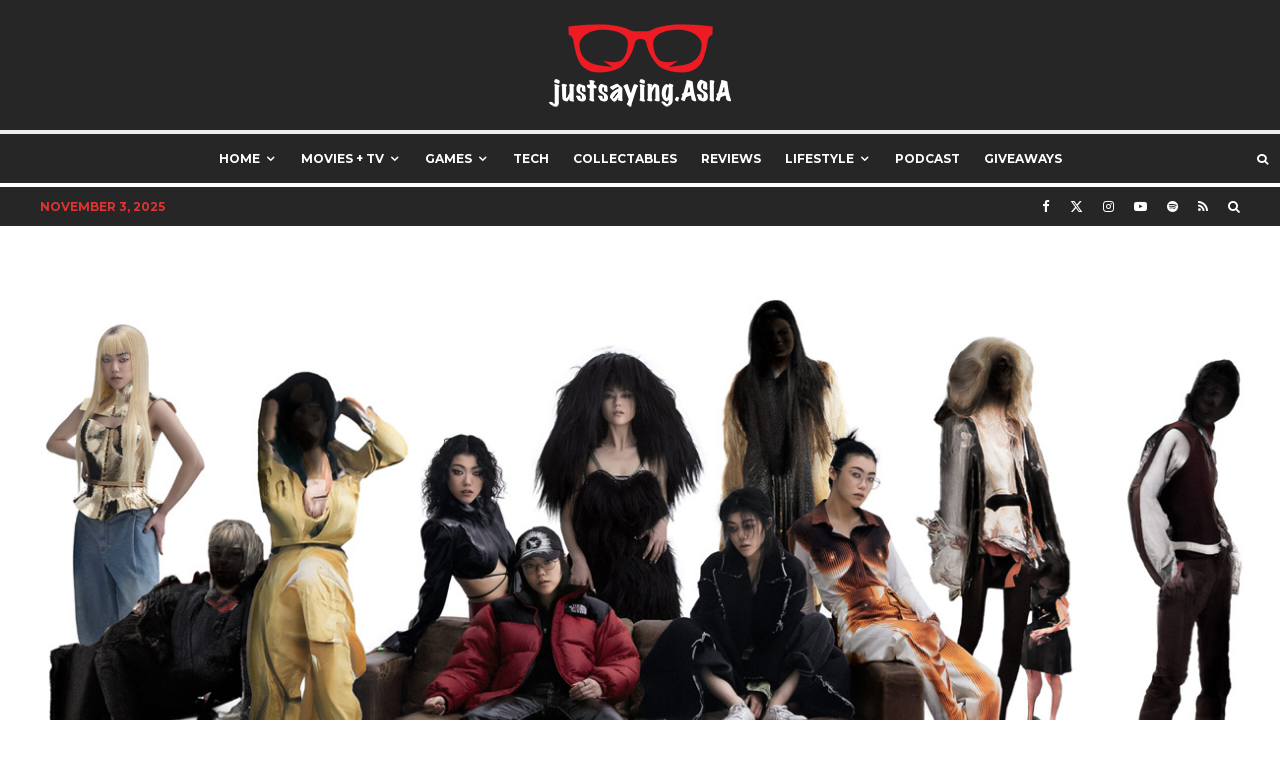

--- FILE ---
content_type: text/html; charset=UTF-8
request_url: https://www.justsaying.asia/our-favourite-asian-music-releases-of-march-2023/
body_size: 32658
content:
<!DOCTYPE html>
<html lang="en-US">
<head>
	<meta charset="UTF-8">
			<meta name="viewport" content="width=device-width, initial-scale=1">
		<link rel="profile" href="http://gmpg.org/xfn/11">
		<meta name="theme-color" content="#d13030">
	<meta name='robots' content='index, follow, max-image-preview:large, max-snippet:-1, max-video-preview:-1' />
	<style>img:is([sizes="auto" i], [sizes^="auto," i]) { contain-intrinsic-size: 3000px 1500px }</style>
	
	<!-- This site is optimized with the Yoast SEO plugin v26.1.1 - https://yoast.com/wordpress/plugins/seo/ -->
	<title>Our Favourite Asian Music Releases of March 2023 - justsaying.ASIA</title>
	<meta name="description" content="We&#039;re thrilled to present our top picks for March 2023 that showcase the diverse and dynamic music scene of the region." />
	<link rel="canonical" href="https://www.justsaying.asia/our-favourite-asian-music-releases-of-march-2023/" />
	<meta property="og:locale" content="en_US" />
	<meta property="og:type" content="article" />
	<meta property="og:title" content="Our Favourite Asian Music Releases of March 2023 - justsaying.ASIA" />
	<meta property="og:description" content="We&#039;re thrilled to present our top picks for March 2023 that showcase the diverse and dynamic music scene of the region." />
	<meta property="og:url" content="https://www.justsaying.asia/our-favourite-asian-music-releases-of-march-2023/" />
	<meta property="og:site_name" content="justsaying.ASIA" />
	<meta property="article:publisher" content="https://www.facebook.com/justsayingASIA" />
	<meta property="article:published_time" content="2023-04-22T05:41:37+00:00" />
	<meta property="article:modified_time" content="2023-04-24T06:08:52+00:00" />
	<meta property="og:image" content="https://www.justsaying.asia/wp-content/uploads/2023/04/So-YoON-justayingasia-march-2023-feature.jpg" />
	<meta property="og:image:width" content="1300" />
	<meta property="og:image:height" content="731" />
	<meta property="og:image:type" content="image/jpeg" />
	<meta name="author" content="Yoke" />
	<meta name="twitter:card" content="summary_large_image" />
	<meta name="twitter:description" content="We&#039;re thrilled to present our top picks for March 2023 that showcase the diverse and dynamic music scene of the region." />
	<meta name="twitter:image" content="https://www.justsaying.asia/wp-content/uploads/2023/04/So-YoON-justayingasia-march-2023-feature.jpg" />
	<meta name="twitter:creator" content="@justsayingASIA" />
	<meta name="twitter:site" content="@justsayingASIA" />
	<meta name="twitter:label1" content="Written by" />
	<meta name="twitter:data1" content="Yoke" />
	<meta name="twitter:label2" content="Est. reading time" />
	<meta name="twitter:data2" content="5 minutes" />
	<script type="application/ld+json" class="yoast-schema-graph">{"@context":"https://schema.org","@graph":[{"@type":"NewsArticle","@id":"https://www.justsaying.asia/our-favourite-asian-music-releases-of-march-2023/#article","isPartOf":{"@id":"https://www.justsaying.asia/our-favourite-asian-music-releases-of-march-2023/"},"author":{"name":"Yoke","@id":"https://www.justsaying.asia/#/schema/person/2deac977ae2e65d169e410448c5710e1"},"headline":"Our Favourite Asian Music Releases of March 2023","datePublished":"2023-04-22T05:41:37+00:00","dateModified":"2023-04-24T06:08:52+00:00","mainEntityOfPage":{"@id":"https://www.justsaying.asia/our-favourite-asian-music-releases-of-march-2023/"},"wordCount":956,"commentCount":0,"publisher":{"@id":"https://www.justsaying.asia/#organization"},"image":{"@id":"https://www.justsaying.asia/our-favourite-asian-music-releases-of-march-2023/#primaryimage"},"thumbnailUrl":"https://www.justsaying.asia/wp-content/uploads/2023/04/So-YoON-justayingasia-march-2023-feature.jpg","keywords":["Music"],"articleSection":["Music"],"inLanguage":"en-US","potentialAction":[{"@type":"CommentAction","name":"Comment","target":["https://www.justsaying.asia/our-favourite-asian-music-releases-of-march-2023/#respond"]}]},{"@type":"WebPage","@id":"https://www.justsaying.asia/our-favourite-asian-music-releases-of-march-2023/","url":"https://www.justsaying.asia/our-favourite-asian-music-releases-of-march-2023/","name":"Our Favourite Asian Music Releases of March 2023 - justsaying.ASIA","isPartOf":{"@id":"https://www.justsaying.asia/#website"},"primaryImageOfPage":{"@id":"https://www.justsaying.asia/our-favourite-asian-music-releases-of-march-2023/#primaryimage"},"image":{"@id":"https://www.justsaying.asia/our-favourite-asian-music-releases-of-march-2023/#primaryimage"},"thumbnailUrl":"https://www.justsaying.asia/wp-content/uploads/2023/04/So-YoON-justayingasia-march-2023-feature.jpg","datePublished":"2023-04-22T05:41:37+00:00","dateModified":"2023-04-24T06:08:52+00:00","description":"We're thrilled to present our top picks for March 2023 that showcase the diverse and dynamic music scene of the region.","inLanguage":"en-US","potentialAction":[{"@type":"ReadAction","target":["https://www.justsaying.asia/our-favourite-asian-music-releases-of-march-2023/"]}]},{"@type":"ImageObject","inLanguage":"en-US","@id":"https://www.justsaying.asia/our-favourite-asian-music-releases-of-march-2023/#primaryimage","url":"https://www.justsaying.asia/wp-content/uploads/2023/04/So-YoON-justayingasia-march-2023-feature.jpg","contentUrl":"https://www.justsaying.asia/wp-content/uploads/2023/04/So-YoON-justayingasia-march-2023-feature.jpg","width":1300,"height":731,"caption":"So-YoON-justayingasia-march-2023-feature"},{"@type":"WebSite","@id":"https://www.justsaying.asia/#website","url":"https://www.justsaying.asia/","name":"justsaying.ASIA","description":"Where Pop Culture, Entertainment and Lifestyle Collide","publisher":{"@id":"https://www.justsaying.asia/#organization"},"potentialAction":[{"@type":"SearchAction","target":{"@type":"EntryPoint","urlTemplate":"https://www.justsaying.asia/?s={search_term_string}"},"query-input":{"@type":"PropertyValueSpecification","valueRequired":true,"valueName":"search_term_string"}}],"inLanguage":"en-US"},{"@type":"Organization","@id":"https://www.justsaying.asia/#organization","name":"justsaying.ASIA","url":"https://www.justsaying.asia/","logo":{"@type":"ImageObject","inLanguage":"en-US","@id":"https://www.justsaying.asia/#/schema/logo/image/","url":"https://www.justsaying.asia/wp-content/uploads/2014/04/JS_Logo_ForBLACKBG-h180.png","contentUrl":"https://www.justsaying.asia/wp-content/uploads/2014/04/JS_Logo_ForBLACKBG-h180.png","width":381,"height":180,"caption":"justsaying.ASIA"},"image":{"@id":"https://www.justsaying.asia/#/schema/logo/image/"},"sameAs":["https://www.facebook.com/justsayingASIA","https://x.com/justsayingASIA","http://instagram.com/justsayingASIA","http://www.youtube.com/user/justsayingASIA"]},{"@type":"Person","@id":"https://www.justsaying.asia/#/schema/person/2deac977ae2e65d169e410448c5710e1","name":"Yoke","image":{"@type":"ImageObject","inLanguage":"en-US","@id":"https://www.justsaying.asia/#/schema/person/image/","url":"https://www.justsaying.asia/wp-content/uploads/2023/04/cropped-Yoke-bio-pic-96x96.jpeg","contentUrl":"https://www.justsaying.asia/wp-content/uploads/2023/04/cropped-Yoke-bio-pic-96x96.jpeg","caption":"Yoke"},"description":"Yoke is a music journalist who has an interest in great music across Asia. He also runs Modern Doberman, a regional pop culture marketing agency promoting the best of Asian film, TV and music.","url":"https://www.justsaying.asia/author/yoke/"}]}</script>
	<!-- / Yoast SEO plugin. -->


<link rel='dns-prefetch' href='//www.google-analytics.com' />
<link rel='dns-prefetch' href='//fonts.googleapis.com' />
<link rel="alternate" type="application/rss+xml" title="justsaying.ASIA &raquo; Feed" href="https://www.justsaying.asia/feed/" />
<link rel="alternate" type="application/rss+xml" title="justsaying.ASIA &raquo; Comments Feed" href="https://www.justsaying.asia/comments/feed/" />
<link rel="alternate" type="application/rss+xml" title="justsaying.ASIA &raquo; Our Favourite Asian Music Releases of March 2023 Comments Feed" href="https://www.justsaying.asia/our-favourite-asian-music-releases-of-march-2023/feed/" />
<script type="text/javascript">
/* <![CDATA[ */
window._wpemojiSettings = {"baseUrl":"https:\/\/s.w.org\/images\/core\/emoji\/16.0.1\/72x72\/","ext":".png","svgUrl":"https:\/\/s.w.org\/images\/core\/emoji\/16.0.1\/svg\/","svgExt":".svg","source":{"concatemoji":"https:\/\/www.justsaying.asia\/wp-includes\/js\/wp-emoji-release.min.js?ver=6.8.3"}};
/*! This file is auto-generated */
!function(s,n){var o,i,e;function c(e){try{var t={supportTests:e,timestamp:(new Date).valueOf()};sessionStorage.setItem(o,JSON.stringify(t))}catch(e){}}function p(e,t,n){e.clearRect(0,0,e.canvas.width,e.canvas.height),e.fillText(t,0,0);var t=new Uint32Array(e.getImageData(0,0,e.canvas.width,e.canvas.height).data),a=(e.clearRect(0,0,e.canvas.width,e.canvas.height),e.fillText(n,0,0),new Uint32Array(e.getImageData(0,0,e.canvas.width,e.canvas.height).data));return t.every(function(e,t){return e===a[t]})}function u(e,t){e.clearRect(0,0,e.canvas.width,e.canvas.height),e.fillText(t,0,0);for(var n=e.getImageData(16,16,1,1),a=0;a<n.data.length;a++)if(0!==n.data[a])return!1;return!0}function f(e,t,n,a){switch(t){case"flag":return n(e,"\ud83c\udff3\ufe0f\u200d\u26a7\ufe0f","\ud83c\udff3\ufe0f\u200b\u26a7\ufe0f")?!1:!n(e,"\ud83c\udde8\ud83c\uddf6","\ud83c\udde8\u200b\ud83c\uddf6")&&!n(e,"\ud83c\udff4\udb40\udc67\udb40\udc62\udb40\udc65\udb40\udc6e\udb40\udc67\udb40\udc7f","\ud83c\udff4\u200b\udb40\udc67\u200b\udb40\udc62\u200b\udb40\udc65\u200b\udb40\udc6e\u200b\udb40\udc67\u200b\udb40\udc7f");case"emoji":return!a(e,"\ud83e\udedf")}return!1}function g(e,t,n,a){var r="undefined"!=typeof WorkerGlobalScope&&self instanceof WorkerGlobalScope?new OffscreenCanvas(300,150):s.createElement("canvas"),o=r.getContext("2d",{willReadFrequently:!0}),i=(o.textBaseline="top",o.font="600 32px Arial",{});return e.forEach(function(e){i[e]=t(o,e,n,a)}),i}function t(e){var t=s.createElement("script");t.src=e,t.defer=!0,s.head.appendChild(t)}"undefined"!=typeof Promise&&(o="wpEmojiSettingsSupports",i=["flag","emoji"],n.supports={everything:!0,everythingExceptFlag:!0},e=new Promise(function(e){s.addEventListener("DOMContentLoaded",e,{once:!0})}),new Promise(function(t){var n=function(){try{var e=JSON.parse(sessionStorage.getItem(o));if("object"==typeof e&&"number"==typeof e.timestamp&&(new Date).valueOf()<e.timestamp+604800&&"object"==typeof e.supportTests)return e.supportTests}catch(e){}return null}();if(!n){if("undefined"!=typeof Worker&&"undefined"!=typeof OffscreenCanvas&&"undefined"!=typeof URL&&URL.createObjectURL&&"undefined"!=typeof Blob)try{var e="postMessage("+g.toString()+"("+[JSON.stringify(i),f.toString(),p.toString(),u.toString()].join(",")+"));",a=new Blob([e],{type:"text/javascript"}),r=new Worker(URL.createObjectURL(a),{name:"wpTestEmojiSupports"});return void(r.onmessage=function(e){c(n=e.data),r.terminate(),t(n)})}catch(e){}c(n=g(i,f,p,u))}t(n)}).then(function(e){for(var t in e)n.supports[t]=e[t],n.supports.everything=n.supports.everything&&n.supports[t],"flag"!==t&&(n.supports.everythingExceptFlag=n.supports.everythingExceptFlag&&n.supports[t]);n.supports.everythingExceptFlag=n.supports.everythingExceptFlag&&!n.supports.flag,n.DOMReady=!1,n.readyCallback=function(){n.DOMReady=!0}}).then(function(){return e}).then(function(){var e;n.supports.everything||(n.readyCallback(),(e=n.source||{}).concatemoji?t(e.concatemoji):e.wpemoji&&e.twemoji&&(t(e.twemoji),t(e.wpemoji)))}))}((window,document),window._wpemojiSettings);
/* ]]> */
</script>

<style id='wp-emoji-styles-inline-css' type='text/css'>

	img.wp-smiley, img.emoji {
		display: inline !important;
		border: none !important;
		box-shadow: none !important;
		height: 1em !important;
		width: 1em !important;
		margin: 0 0.07em !important;
		vertical-align: -0.1em !important;
		background: none !important;
		padding: 0 !important;
	}
</style>
<link rel='stylesheet' id='wp-block-library-css' href='https://www.justsaying.asia/wp-includes/css/dist/block-library/style.min.css?ver=6.8.3' type='text/css' media='all' />
<style id='classic-theme-styles-inline-css' type='text/css'>
/*! This file is auto-generated */
.wp-block-button__link{color:#fff;background-color:#32373c;border-radius:9999px;box-shadow:none;text-decoration:none;padding:calc(.667em + 2px) calc(1.333em + 2px);font-size:1.125em}.wp-block-file__button{background:#32373c;color:#fff;text-decoration:none}
</style>
<link rel='stylesheet' id='lets-info-up-block-css' href='https://www.justsaying.asia/wp-content/plugins/lets-info-up/frontend/css/style.min.css?ver=1.4.9' type='text/css' media='all' />
<style id='global-styles-inline-css' type='text/css'>
:root{--wp--preset--aspect-ratio--square: 1;--wp--preset--aspect-ratio--4-3: 4/3;--wp--preset--aspect-ratio--3-4: 3/4;--wp--preset--aspect-ratio--3-2: 3/2;--wp--preset--aspect-ratio--2-3: 2/3;--wp--preset--aspect-ratio--16-9: 16/9;--wp--preset--aspect-ratio--9-16: 9/16;--wp--preset--color--black: #000000;--wp--preset--color--cyan-bluish-gray: #abb8c3;--wp--preset--color--white: #ffffff;--wp--preset--color--pale-pink: #f78da7;--wp--preset--color--vivid-red: #cf2e2e;--wp--preset--color--luminous-vivid-orange: #ff6900;--wp--preset--color--luminous-vivid-amber: #fcb900;--wp--preset--color--light-green-cyan: #7bdcb5;--wp--preset--color--vivid-green-cyan: #00d084;--wp--preset--color--pale-cyan-blue: #8ed1fc;--wp--preset--color--vivid-cyan-blue: #0693e3;--wp--preset--color--vivid-purple: #9b51e0;--wp--preset--gradient--vivid-cyan-blue-to-vivid-purple: linear-gradient(135deg,rgba(6,147,227,1) 0%,rgb(155,81,224) 100%);--wp--preset--gradient--light-green-cyan-to-vivid-green-cyan: linear-gradient(135deg,rgb(122,220,180) 0%,rgb(0,208,130) 100%);--wp--preset--gradient--luminous-vivid-amber-to-luminous-vivid-orange: linear-gradient(135deg,rgba(252,185,0,1) 0%,rgba(255,105,0,1) 100%);--wp--preset--gradient--luminous-vivid-orange-to-vivid-red: linear-gradient(135deg,rgba(255,105,0,1) 0%,rgb(207,46,46) 100%);--wp--preset--gradient--very-light-gray-to-cyan-bluish-gray: linear-gradient(135deg,rgb(238,238,238) 0%,rgb(169,184,195) 100%);--wp--preset--gradient--cool-to-warm-spectrum: linear-gradient(135deg,rgb(74,234,220) 0%,rgb(151,120,209) 20%,rgb(207,42,186) 40%,rgb(238,44,130) 60%,rgb(251,105,98) 80%,rgb(254,248,76) 100%);--wp--preset--gradient--blush-light-purple: linear-gradient(135deg,rgb(255,206,236) 0%,rgb(152,150,240) 100%);--wp--preset--gradient--blush-bordeaux: linear-gradient(135deg,rgb(254,205,165) 0%,rgb(254,45,45) 50%,rgb(107,0,62) 100%);--wp--preset--gradient--luminous-dusk: linear-gradient(135deg,rgb(255,203,112) 0%,rgb(199,81,192) 50%,rgb(65,88,208) 100%);--wp--preset--gradient--pale-ocean: linear-gradient(135deg,rgb(255,245,203) 0%,rgb(182,227,212) 50%,rgb(51,167,181) 100%);--wp--preset--gradient--electric-grass: linear-gradient(135deg,rgb(202,248,128) 0%,rgb(113,206,126) 100%);--wp--preset--gradient--midnight: linear-gradient(135deg,rgb(2,3,129) 0%,rgb(40,116,252) 100%);--wp--preset--font-size--small: 13px;--wp--preset--font-size--medium: 20px;--wp--preset--font-size--large: 36px;--wp--preset--font-size--x-large: 42px;--wp--preset--spacing--20: 0.44rem;--wp--preset--spacing--30: 0.67rem;--wp--preset--spacing--40: 1rem;--wp--preset--spacing--50: 1.5rem;--wp--preset--spacing--60: 2.25rem;--wp--preset--spacing--70: 3.38rem;--wp--preset--spacing--80: 5.06rem;--wp--preset--shadow--natural: 6px 6px 9px rgba(0, 0, 0, 0.2);--wp--preset--shadow--deep: 12px 12px 50px rgba(0, 0, 0, 0.4);--wp--preset--shadow--sharp: 6px 6px 0px rgba(0, 0, 0, 0.2);--wp--preset--shadow--outlined: 6px 6px 0px -3px rgba(255, 255, 255, 1), 6px 6px rgba(0, 0, 0, 1);--wp--preset--shadow--crisp: 6px 6px 0px rgba(0, 0, 0, 1);}:where(.is-layout-flex){gap: 0.5em;}:where(.is-layout-grid){gap: 0.5em;}body .is-layout-flex{display: flex;}.is-layout-flex{flex-wrap: wrap;align-items: center;}.is-layout-flex > :is(*, div){margin: 0;}body .is-layout-grid{display: grid;}.is-layout-grid > :is(*, div){margin: 0;}:where(.wp-block-columns.is-layout-flex){gap: 2em;}:where(.wp-block-columns.is-layout-grid){gap: 2em;}:where(.wp-block-post-template.is-layout-flex){gap: 1.25em;}:where(.wp-block-post-template.is-layout-grid){gap: 1.25em;}.has-black-color{color: var(--wp--preset--color--black) !important;}.has-cyan-bluish-gray-color{color: var(--wp--preset--color--cyan-bluish-gray) !important;}.has-white-color{color: var(--wp--preset--color--white) !important;}.has-pale-pink-color{color: var(--wp--preset--color--pale-pink) !important;}.has-vivid-red-color{color: var(--wp--preset--color--vivid-red) !important;}.has-luminous-vivid-orange-color{color: var(--wp--preset--color--luminous-vivid-orange) !important;}.has-luminous-vivid-amber-color{color: var(--wp--preset--color--luminous-vivid-amber) !important;}.has-light-green-cyan-color{color: var(--wp--preset--color--light-green-cyan) !important;}.has-vivid-green-cyan-color{color: var(--wp--preset--color--vivid-green-cyan) !important;}.has-pale-cyan-blue-color{color: var(--wp--preset--color--pale-cyan-blue) !important;}.has-vivid-cyan-blue-color{color: var(--wp--preset--color--vivid-cyan-blue) !important;}.has-vivid-purple-color{color: var(--wp--preset--color--vivid-purple) !important;}.has-black-background-color{background-color: var(--wp--preset--color--black) !important;}.has-cyan-bluish-gray-background-color{background-color: var(--wp--preset--color--cyan-bluish-gray) !important;}.has-white-background-color{background-color: var(--wp--preset--color--white) !important;}.has-pale-pink-background-color{background-color: var(--wp--preset--color--pale-pink) !important;}.has-vivid-red-background-color{background-color: var(--wp--preset--color--vivid-red) !important;}.has-luminous-vivid-orange-background-color{background-color: var(--wp--preset--color--luminous-vivid-orange) !important;}.has-luminous-vivid-amber-background-color{background-color: var(--wp--preset--color--luminous-vivid-amber) !important;}.has-light-green-cyan-background-color{background-color: var(--wp--preset--color--light-green-cyan) !important;}.has-vivid-green-cyan-background-color{background-color: var(--wp--preset--color--vivid-green-cyan) !important;}.has-pale-cyan-blue-background-color{background-color: var(--wp--preset--color--pale-cyan-blue) !important;}.has-vivid-cyan-blue-background-color{background-color: var(--wp--preset--color--vivid-cyan-blue) !important;}.has-vivid-purple-background-color{background-color: var(--wp--preset--color--vivid-purple) !important;}.has-black-border-color{border-color: var(--wp--preset--color--black) !important;}.has-cyan-bluish-gray-border-color{border-color: var(--wp--preset--color--cyan-bluish-gray) !important;}.has-white-border-color{border-color: var(--wp--preset--color--white) !important;}.has-pale-pink-border-color{border-color: var(--wp--preset--color--pale-pink) !important;}.has-vivid-red-border-color{border-color: var(--wp--preset--color--vivid-red) !important;}.has-luminous-vivid-orange-border-color{border-color: var(--wp--preset--color--luminous-vivid-orange) !important;}.has-luminous-vivid-amber-border-color{border-color: var(--wp--preset--color--luminous-vivid-amber) !important;}.has-light-green-cyan-border-color{border-color: var(--wp--preset--color--light-green-cyan) !important;}.has-vivid-green-cyan-border-color{border-color: var(--wp--preset--color--vivid-green-cyan) !important;}.has-pale-cyan-blue-border-color{border-color: var(--wp--preset--color--pale-cyan-blue) !important;}.has-vivid-cyan-blue-border-color{border-color: var(--wp--preset--color--vivid-cyan-blue) !important;}.has-vivid-purple-border-color{border-color: var(--wp--preset--color--vivid-purple) !important;}.has-vivid-cyan-blue-to-vivid-purple-gradient-background{background: var(--wp--preset--gradient--vivid-cyan-blue-to-vivid-purple) !important;}.has-light-green-cyan-to-vivid-green-cyan-gradient-background{background: var(--wp--preset--gradient--light-green-cyan-to-vivid-green-cyan) !important;}.has-luminous-vivid-amber-to-luminous-vivid-orange-gradient-background{background: var(--wp--preset--gradient--luminous-vivid-amber-to-luminous-vivid-orange) !important;}.has-luminous-vivid-orange-to-vivid-red-gradient-background{background: var(--wp--preset--gradient--luminous-vivid-orange-to-vivid-red) !important;}.has-very-light-gray-to-cyan-bluish-gray-gradient-background{background: var(--wp--preset--gradient--very-light-gray-to-cyan-bluish-gray) !important;}.has-cool-to-warm-spectrum-gradient-background{background: var(--wp--preset--gradient--cool-to-warm-spectrum) !important;}.has-blush-light-purple-gradient-background{background: var(--wp--preset--gradient--blush-light-purple) !important;}.has-blush-bordeaux-gradient-background{background: var(--wp--preset--gradient--blush-bordeaux) !important;}.has-luminous-dusk-gradient-background{background: var(--wp--preset--gradient--luminous-dusk) !important;}.has-pale-ocean-gradient-background{background: var(--wp--preset--gradient--pale-ocean) !important;}.has-electric-grass-gradient-background{background: var(--wp--preset--gradient--electric-grass) !important;}.has-midnight-gradient-background{background: var(--wp--preset--gradient--midnight) !important;}.has-small-font-size{font-size: var(--wp--preset--font-size--small) !important;}.has-medium-font-size{font-size: var(--wp--preset--font-size--medium) !important;}.has-large-font-size{font-size: var(--wp--preset--font-size--large) !important;}.has-x-large-font-size{font-size: var(--wp--preset--font-size--x-large) !important;}
:where(.wp-block-post-template.is-layout-flex){gap: 1.25em;}:where(.wp-block-post-template.is-layout-grid){gap: 1.25em;}
:where(.wp-block-columns.is-layout-flex){gap: 2em;}:where(.wp-block-columns.is-layout-grid){gap: 2em;}
:root :where(.wp-block-pullquote){font-size: 1.5em;line-height: 1.6;}
</style>
<link rel='stylesheet' id='lets-review-api-css' href='https://www.justsaying.asia/wp-content/plugins/lets-review/assets/css/style-api.min.css?ver=3.4.3' type='text/css' media='all' />
<link rel='stylesheet' id='lets-live-blog-css' href='https://www.justsaying.asia/wp-content/plugins/lets-live-blog/frontend/css/style.min.css?ver=1.2.2' type='text/css' media='all' />
<link rel='stylesheet' id='zeen-style-css' href='https://www.justsaying.asia/wp-content/themes/zeen/assets/css/style.css?ver=1746548870' type='text/css' media='all' />
<style id='zeen-style-inline-css' type='text/css'>
.content-bg, .block-skin-5:not(.skin-inner), .block-skin-5.skin-inner > .tipi-row-inner-style, .article-layout-skin-1.title-cut-bl .hero-wrap .meta:before, .article-layout-skin-1.title-cut-bc .hero-wrap .meta:before, .article-layout-skin-1.title-cut-bl .hero-wrap .share-it:before, .article-layout-skin-1.title-cut-bc .hero-wrap .share-it:before, .standard-archive .page-header, .skin-dark .flickity-viewport, .zeen__var__options label { background: #ffffff;}a.zeen-pin-it{position: absolute}.background.mask {background-color: transparent}.side-author__wrap .mask a {display:inline-block;height:70px}.timed-pup,.modal-wrap {position:fixed;visibility:hidden}.to-top__fixed .to-top a{background-color:#000000; color: #fff}.site-inner { background-color: #ffffff; }.splitter svg g { fill: #ffffff; }.site-inner { background-image: url( https://www.justsaying.asia/wp-content/uploads/2022/12/Mosaic-wash-01.jpg ); }.inline-post .block article .title { font-size: 20px;}.fontfam-1 { font-family: 'Roboto',sans-serif!important;}input,input[type="number"],.body-f1, .quotes-f1 blockquote, .quotes-f1 q, .by-f1 .byline, .sub-f1 .subtitle, .wh-f1 .widget-title, .headings-f1 h1, .headings-f1 h2, .headings-f1 h3, .headings-f1 h4, .headings-f1 h5, .headings-f1 h6, .font-1, div.jvectormap-tip {font-family:'Roboto',sans-serif;font-weight: 700;font-style: normal;}.fontfam-2 { font-family:'Work Sans',sans-serif!important; }input[type=submit], button, .tipi-button,.button,.wpcf7-submit,.button__back__home,.body-f2, .quotes-f2 blockquote, .quotes-f2 q, .by-f2 .byline, .sub-f2 .subtitle, .wh-f2 .widget-title, .headings-f2 h1, .headings-f2 h2, .headings-f2 h3, .headings-f2 h4, .headings-f2 h5, .headings-f2 h6, .font-2 {font-family:'Work Sans',sans-serif;font-weight: 400;font-style: normal;}.fontfam-3 { font-family:'Montserrat',sans-serif!important;}.body-f3, .quotes-f3 blockquote, .quotes-f3 q, .by-f3 .byline, .sub-f3 .subtitle, .wh-f3 .widget-title, .headings-f3 h1, .headings-f3 h2, .headings-f3 h3, .headings-f3 h4, .headings-f3 h5, .headings-f3 h6, .font-3 {font-family:'Montserrat',sans-serif;font-style: normal;font-weight: 600;}.tipi-row, .tipi-builder-on .contents-wrap > p { max-width: 1300px ; }.slider-columns--3 article { width: 383.33333333333px }.slider-columns--2 article { width: 590px }.slider-columns--4 article { width: 280px }.single .site-content .tipi-row { max-width: 1300px ; }.single-product .site-content .tipi-row { max-width: 1300px ; }.date--secondary { color: #dd3333; }.date--main { color: #f8d92f; }.global-accent-border { border-color: #d13030; }.trending-accent-border { border-color: #dd3333; }.trending-accent-bg { border-color: #dd3333; }.wpcf7-submit, .tipi-button.block-loader { background: #18181e; }.wpcf7-submit:hover, .tipi-button.block-loader:hover { background: #111; }.tipi-button.block-loader { color: #fff!important; }.wpcf7-submit { background: #18181e; }.wpcf7-submit:hover { background: #111; }.global-accent-bg, .icon-base-2:hover .icon-bg, #progress { background-color: #d13030; }.global-accent-text, .mm-submenu-2 .mm-51 .menu-wrap > .sub-menu > li > a { color: #d13030; }body { color:#444;}.excerpt { color:#444;}.mode--alt--b .excerpt, .block-skin-2 .excerpt, .block-skin-2 .preview-classic .custom-button__fill-2 { color:#888!important;}.read-more-wrap { color:#767676;}.logo-fallback a { color:#000!important;}.site-mob-header .logo-fallback a { color:#000!important;}blockquote:not(.comment-excerpt) { color:#890000;}.mode--alt--b blockquote:not(.comment-excerpt), .mode--alt--b .block-skin-0.block-wrap-quote .block-wrap-quote blockquote:not(.comment-excerpt), .mode--alt--b .block-skin-0.block-wrap-quote .block-wrap-quote blockquote:not(.comment-excerpt) span { color:#fff!important;}.byline, .byline a { color:#888;}.mode--alt--b .block-wrap-classic .byline, .mode--alt--b .block-wrap-classic .byline a, .mode--alt--b .block-wrap-thumbnail .byline, .mode--alt--b .block-wrap-thumbnail .byline a, .block-skin-2 .byline a, .block-skin-2 .byline { color:#888;}.preview-classic .meta .title, .preview-thumbnail .meta .title,.preview-56 .meta .title{ color:#111;}h1, h2, h3, h4, h5, h6, .block-title { color:#111;}.sidebar-widget  .widget-title { color:#111!important;}.link-color-wrap a, .woocommerce-Tabs-panel--description a { color: #0045bc; }.mode--alt--b .link-color-wrap a, .mode--alt--b .woocommerce-Tabs-panel--description a { color: #888; }.copyright, .site-footer .bg-area-inner .copyright a { color: #8e8e8e; }.link-color-wrap a:hover { color: #1e73be; }.mode--alt--b .link-color-wrap a:hover { color: #555; }body{line-height:1.66}input[type=submit], button, .tipi-button,.button,.wpcf7-submit,.button__back__home{letter-spacing:0.03em}.sub-menu a:not(.tipi-button){letter-spacing:0.1em}.widget-title{letter-spacing:0.15em}html, body{font-size:15px}.byline{font-size:12px}input[type=submit], button, .tipi-button,.button,.wpcf7-submit,.button__back__home{font-size:11px}.excerpt{font-size:15px}.logo-fallback, .secondary-wrap .logo-fallback a{font-size:22px}.logo span{font-size:12px}.breadcrumbs{font-size:10px}.hero-meta.tipi-s-typo .title{font-size:20px}.hero-meta.tipi-s-typo .subtitle{font-size:15px}.hero-meta.tipi-m-typo .title{font-size:20px}.hero-meta.tipi-m-typo .subtitle{font-size:15px}.hero-meta.tipi-xl-typo .title{font-size:20px}.hero-meta.tipi-xl-typo .subtitle{font-size:15px}.block-html-content h1, .single-content .entry-content h1{font-size:20px}.block-html-content h2, .single-content .entry-content h2{font-size:20px}.block-html-content h3, .single-content .entry-content h3{font-size:20px}.block-html-content h4, .single-content .entry-content h4{font-size:20px}.block-html-content h5, .single-content .entry-content h5{font-size:18px}.footer-block-links{font-size:8px}blockquote, q{font-size:20px}.site-footer .copyright{font-size:12px}.footer-navigation{font-size:12px}.site-footer .menu-icons{font-size:12px}.block-title, .page-title{font-size:24px}.block-subtitle{font-size:18px}.block-col-self .preview-2 .title{font-size:22px}.block-wrap-classic .tipi-m-typo .title-wrap .title{font-size:22px}.tipi-s-typo .title, .ppl-s-3 .tipi-s-typo .title, .zeen-col--wide .ppl-s-3 .tipi-s-typo .title, .preview-1 .title, .preview-21:not(.tipi-xs-typo) .title{font-size:22px}.tipi-xs-typo .title, .tipi-basket-wrap .basket-item .title{font-size:15px}.meta .read-more-wrap{font-size:11px}.widget-title{font-size:12px}.split-1:not(.preview-thumbnail) .mask{-webkit-flex: 0 0 calc( 34% - 15px);
					-ms-flex: 0 0 calc( 34% - 15px);
					flex: 0 0 calc( 34% - 15px);
					width: calc( 34% - 15px);}.preview-thumbnail .mask{-webkit-flex: 0 0 65px;
					-ms-flex: 0 0 65px;
					flex: 0 0 65px;
					width: 65px;}.footer-lower-area{padding-top:40px}.footer-lower-area{padding-bottom:40px}.footer-upper-area{padding-bottom:40px}.footer-upper-area{padding-top:40px}.footer-widget-wrap{padding-bottom:40px}.footer-widget-wrap{padding-top:40px}.tipi-button-cta-header{font-size:12px}.block-wrap-grid .tipi-xl-typo .title{font-size:22px}.block-wrap-grid .tipi-l-typo .title{font-size:22px}.block-wrap-grid .tipi-m-typo .title-wrap .title, .block-94 .block-piece-2 .tipi-xs-12 .title-wrap .title, .zeen-col--wide .block-wrap-grid:not(.block-wrap-81):not(.block-wrap-82) .tipi-m-typo .title-wrap .title, .zeen-col--wide .block-wrap-grid .tipi-l-typo .title, .zeen-col--wide .block-wrap-grid .tipi-xl-typo .title{font-size:22px}.block-wrap-grid .tipi-s-typo .title-wrap .title, .block-92 .block-piece-2 article .title-wrap .title, .block-94 .block-piece-2 .tipi-xs-6 .title-wrap .title{font-size:18px!important}.block-wrap-grid .tipi-s-typo .title-wrap .subtitle, .block-92 .block-piece-2 article .title-wrap .subtitle, .block-94 .block-piece-2 .tipi-xs-6 .title-wrap .subtitle{font-size:18px}.block-wrap-grid .tipi-m-typo .title-wrap .subtitle, .block-wrap-grid .tipi-l-typo .title-wrap .subtitle, .block-wrap-grid .tipi-xl-typo .title-wrap .subtitle, .block-94 .block-piece-2 .tipi-xs-12 .title-wrap .subtitle, .zeen-col--wide .block-wrap-grid:not(.block-wrap-81):not(.block-wrap-82) .tipi-m-typo .title-wrap .subtitle{font-size:20px}.preview-grid .read-more-wrap{font-size:11px}.tipi-button.block-loader, .wpcf7-submit, .mc4wp-form-fields button { font-weight: 700;}.subtitle {font-style:italic!important;}.main-navigation .horizontal-menu, .main-navigation .menu-item, .main-navigation .menu-icon .menu-icon--text,  .main-navigation .tipi-i-search span { font-weight: 700;}.secondary-wrap .menu-secondary li, .secondary-wrap .menu-item, .secondary-wrap .menu-icon .menu-icon--text {font-weight: 700;}.footer-lower-area, .footer-lower-area .menu-item, .footer-lower-area .menu-icon span {font-weight: 700;}.widget-title {font-weight: 700!important;}input[type=submit], button, .tipi-button,.button,.wpcf7-submit,.button__back__home{ text-transform: uppercase; }.entry-title{ text-transform: none; }.logo-fallback{ text-transform: none; }.block-wrap-slider .title-wrap .title{ text-transform: none; }.block-wrap-grid .title-wrap .title, .tile-design-4 .meta .title-wrap .title{ text-transform: none; }.block-wrap-classic .title-wrap .title{ text-transform: none; }.block-title{ text-transform: uppercase; }.meta .excerpt .read-more{ text-transform: uppercase; }.preview-grid .read-more{ text-transform: uppercase; }.block-subtitle{ text-transform: none; }.byline{ text-transform: uppercase; }.widget-title{ text-transform: none; }.main-navigation .menu-item, .main-navigation .menu-icon .menu-icon--text{ text-transform: uppercase; }.secondary-navigation, .secondary-wrap .menu-icon .menu-icon--text{ text-transform: uppercase; }.footer-lower-area .menu-item, .footer-lower-area .menu-icon span{ text-transform: uppercase; }.sub-menu a:not(.tipi-button){ text-transform: none; }.site-mob-header .menu-item, .site-mob-header .menu-icon span{ text-transform: uppercase; }.single-content .entry-content h1, .single-content .entry-content h2, .single-content .entry-content h3, .single-content .entry-content h4, .single-content .entry-content h5, .single-content .entry-content h6, .meta__full h1, .meta__full h2, .meta__full h3, .meta__full h4, .meta__full h5, .bbp__thread__title{ text-transform: none; }.mm-submenu-2 .mm-11 .menu-wrap > *, .mm-submenu-2 .mm-31 .menu-wrap > *, .mm-submenu-2 .mm-21 .menu-wrap > *, .mm-submenu-2 .mm-51 .menu-wrap > *  { border-top: 5px solid transparent; }.separation-border { margin-bottom: 2px; }.load-more-wrap-1 { padding-top: 2px; }.block-wrap-classic .inf-spacer + .block:not(.block-62) { margin-top: 2px; }.block-title-wrap-style .block-title:after, .block-title-wrap-style .block-title:before { border-top: 1px #eee solid;}.separation-border-v { background: #eee;}.separation-border-v { height: calc( 100% -  2px - 1px); }@media only screen and (max-width: 480px) {.separation-border { margin-bottom: 30px;}}.grid-spacing { border-top-width: 5px; }.sidebar-wrap .sidebar { padding-right: 10px; padding-left: 10px; padding-top:0px; padding-bottom:0px; }.sidebar-left .sidebar-wrap .sidebar { padding-right: 10px; padding-left: 10px; }@media only screen and (min-width: 481px) {.block-wrap-grid .block-title-area, .block-wrap-98 .block-piece-2 article:last-child { margin-bottom: -5px; }.block-wrap-92 .tipi-row-inner-box { margin-top: -5px; }.block-wrap-grid .only-filters { top: 5px; }.grid-spacing { border-right-width: 5px; }.block-wrap-grid:not(.block-wrap-81) .block { width: calc( 100% + 5px ); }}@media only screen and (max-width: 859px) {.mobile__design--side .mask {
		width: calc( 34% - 15px);
	}}@media only screen and (min-width: 860px) {input[type=submit], button, .tipi-button,.button,.wpcf7-submit,.button__back__home{letter-spacing:0.09em}.hero-meta.tipi-s-typo .title{font-size:30px}.hero-meta.tipi-s-typo .subtitle{font-size:18px}.hero-meta.tipi-m-typo .title{font-size:30px}.hero-meta.tipi-m-typo .subtitle{font-size:18px}.hero-meta.tipi-xl-typo .title{font-size:30px}.hero-meta.tipi-xl-typo .subtitle{font-size:18px}.block-html-content h1, .single-content .entry-content h1{font-size:30px}.block-html-content h2, .single-content .entry-content h2{font-size:30px}.block-html-content h3, .single-content .entry-content h3{font-size:24px}.block-html-content h4, .single-content .entry-content h4{font-size:24px}blockquote, q{font-size:25px}.main-navigation, .main-navigation .menu-icon--text{font-size:12px}.sub-menu a:not(.tipi-button){font-size:12px}.main-navigation .menu-icon, .main-navigation .trending-icon-solo{font-size:12px}.secondary-wrap-v .standard-drop>a,.secondary-wrap, .secondary-wrap a, .secondary-wrap .menu-icon--text{font-size:11px}.secondary-wrap .menu-icon, .secondary-wrap .menu-icon a, .secondary-wrap .trending-icon-solo{font-size:13px}.block-wrap-grid .tipi-xl-typo .title{font-size:30px}.block-wrap-grid .tipi-l-typo .title{font-size:30px}.layout-side-info .details{width:130px;float:left}.title-contrast .hero-wrap { height: calc( 100vh - 140px ); }.block-col-self .block-71 .tipi-s-typo .title { font-size: 18px; }.zeen-col--narrow .block-wrap-classic .tipi-m-typo .title-wrap .title { font-size: 18px; }.mode--alt--b .footer-widget-area:not(.footer-widget-area-1) + .footer-lower-area { border-top:1px #333333 solid ; }.footer-widget-wrap { border-right:1px #333333 solid ; }.footer-widget-wrap .widget_search form, .footer-widget-wrap select { border-color:#333333; }.footer-widget-wrap .zeen-widget { border-bottom:1px #333333 solid ; }.footer-widget-wrap .zeen-widget .preview-thumbnail { border-bottom-color: #333333;}.secondary-wrap .menu-padding, .secondary-wrap .ul-padding > li > a {
			padding-top: 10px;
			padding-bottom: 10px;
		}}@media only screen and (min-width: 1240px) {.hero-l .single-content {padding-top: 45px}html, body{font-size:20px}.byline{font-size:13px}.logo-fallback, .secondary-wrap .logo-fallback a{font-size:30px}.hero-meta.tipi-s-typo .title{font-size:40px}.hero-meta.tipi-m-typo .title{font-size:44px}.hero-meta.tipi-xl-typo .title{font-size:50px}.block-html-content h1, .single-content .entry-content h1{font-size:35px}.block-html-content h3, .single-content .entry-content h3{font-size:25px}.block-html-content h4, .single-content .entry-content h4{font-size:20px}.block-html-content h5, .single-content .entry-content h5{font-size:16px}.footer-block-links{font-size:13px}.secondary-wrap-v .standard-drop>a,.secondary-wrap, .secondary-wrap a, .secondary-wrap .menu-icon--text{font-size:12px}.block-title, .page-title{font-size:30px}.block-subtitle{font-size:20px}.block-col-self .preview-2 .title{font-size:36px}.block-wrap-classic .tipi-m-typo .title-wrap .title{font-size:20px}.tipi-xs-typo .title, .tipi-basket-wrap .basket-item .title{font-size:18px}.widget-title{font-size:25px}.split-1:not(.preview-thumbnail) .mask{-webkit-flex: 0 0 calc( 50% - 15px);
					-ms-flex: 0 0 calc( 50% - 15px);
					flex: 0 0 calc( 50% - 15px);
					width: calc( 50% - 15px);}.footer-lower-area{padding-top:50px}.footer-lower-area{padding-bottom:50px}.footer-upper-area{padding-bottom:50px}.footer-upper-area{padding-top:50px}.footer-widget-wrap{padding-bottom:50px}.footer-widget-wrap{padding-top:50px}.block-wrap-grid .tipi-xl-typo .title{font-size:40px}.block-wrap-grid .tipi-l-typo .title{font-size:35px}.block-wrap-grid .tipi-m-typo .title-wrap .title, .block-94 .block-piece-2 .tipi-xs-12 .title-wrap .title, .zeen-col--wide .block-wrap-grid:not(.block-wrap-81):not(.block-wrap-82) .tipi-m-typo .title-wrap .title, .zeen-col--wide .block-wrap-grid .tipi-l-typo .title, .zeen-col--wide .block-wrap-grid .tipi-xl-typo .title{font-size:27px}}.main-menu-bar-color-1 .current-menu-item > a, .main-menu-bar-color-1 .menu-main-menu > .dropper.active:not(.current-menu-item) > a { background-color: #111;}.cats .cat-with-bg, .byline-1 .comments { font-size:0.8em; }.site-header a { color: #ffffff; }.site-skin-3.content-subscribe, .site-skin-3.content-subscribe .subtitle, .site-skin-3.content-subscribe input, .site-skin-3.content-subscribe h2 { color: #fff; } .site-skin-3.content-subscribe input[type="email"] { border-color: #fff; }.footer-widget-wrap .widget_search form { border-color:#333; }.sidebar-wrap .sidebar { border:1px #ddd solid ; }.content-area .zeen-widget { border: 0 #ddd solid ; border-width: 0 0 0px 0; }.content-area .zeen-widget { padding:10px 0px 10px; }.grid-meta-bg .mask:before { content: ""; background-image: linear-gradient(to top, rgba(0,0,0,0.91) 0%, rgba(0,0,0,0) 100%); }.with-fi.preview-grid,.with-fi.preview-grid .byline,.with-fi.preview-grid .subtitle, .with-fi.preview-grid a { color: #fff; }.preview-grid .mask-overlay { opacity: 0 ; }@media (pointer: fine) {.with-fi.preview-grid:hover, .with-fi.preview-grid:hover .byline,.with-fi.preview-grid:hover .subtitle, .with-fi.preview-grid:hover a { color: #ffffff; }.preview-grid:hover .mask-overlay { opacity: 0.4 ; }}.slider-image-1 .mask-overlay { background-color: #1a1d1e ; }.with-fi.preview-slider-overlay,.with-fi.preview-slider-overlay .byline,.with-fi.preview-slider-overlay .subtitle, .with-fi.preview-slider-overlay a { color: #fff; }.preview-slider-overlay .mask-overlay { opacity: 0.2 ; }@media (pointer: fine) {.preview-slider-overlay:hover .mask-overlay { opacity: 0.6 ; }}.site-header .bg-area, .site-header .bg-area .woo-product-rating span, .site-header .bg-area .stack-design-3 .meta { background-color: #262626; }.site-header .bg-area .background { background-image: none; opacity: 1; }.main-navigation, .main-navigation .menu-icon--text { color: #ffffff; }.main-navigation .horizontal-menu>li>a { padding-left: 12px; padding-right: 12px; }.main-navigation .menu-bg-area { background-image: linear-gradient(130deg, #262626 0%, #262626 80%);  }.main-navigation-border { border-bottom:4px #ffffff solid ; }.main-navigation-border .drop-search { border-top:4px #ffffff solid ; }#progress {bottom: 0;height: 4px; }.sticky-menu-2:not(.active) #progress  { bottom: -4px;  }#progress { background-color: #d13030; }.main-navigation-border { border-top: 4px #eee solid ; }.main-navigation .horizontal-menu .drop, .main-navigation .horizontal-menu > li > a, .date--main {
			padding-top: 15px;
			padding-bottom: 15px;
		}.site-mob-header .menu-icon { font-size: 13px; }.secondary-wrap .menu-bg-area { background-image: linear-gradient(130deg, #262626 0%, #262626 80%);  }.secondary-wrap-v .standard-drop>a,.secondary-wrap, .secondary-wrap a, .secondary-wrap .menu-icon--text { color: #ffffff; }.secondary-wrap .menu-secondary > li > a, .secondary-icons li > a { padding-left: 10px; padding-right: 10px; }.mc4wp-form-fields input[type=submit], .mc4wp-form-fields button, #subscribe-submit input[type=submit], .subscribe-wrap input[type=submit] {color: #eeee22;background-color: #303030;}.site-mob-header:not(.site-mob-header-11) .header-padding .logo-main-wrap, .site-mob-header:not(.site-mob-header-11) .header-padding .icons-wrap a, .site-mob-header-11 .header-padding {
		padding-top: 20px;
		padding-bottom: 20px;
	}.site-header .header-padding {
		padding-top:20px;
		padding-bottom:20px;
	}@media only screen and (min-width: 860px){.tipi-m-0 {display: none}}
</style>
<link rel='stylesheet' id='zeen-fonts-css' href='https://fonts.googleapis.com/css?family=Roboto%3A700%2Citalic%2C400%7CWork+Sans%3A400%2C700%7CMontserrat%3A600%2C700&#038;subset=latin&#038;display=swap' type='text/css' media='all' />
<link rel='stylesheet' id='photoswipe-css' href='https://www.justsaying.asia/wp-content/themes/zeen/assets/css/photoswipe.min.css?ver=4.1.3' type='text/css' media='all' />
<link rel='stylesheet' id='lets-review-widget-css' href='https://www.justsaying.asia/wp-content/plugins/lets-review/assets/css/style-widget.min.css?ver=3.4.3' type='text/css' media='all' />
<link rel='stylesheet' id='lets-social-count-css' href='https://www.justsaying.asia/wp-content/plugins/lets-social-count/assets/css/style.min.css?ver=1.2.0' type='text/css' media='all' />
<script type="text/javascript" src="https://www.justsaying.asia/wp-includes/js/jquery/jquery.min.js?ver=3.7.1" id="jquery-core-js"></script>
<script type="text/javascript" src="https://www.justsaying.asia/wp-includes/js/jquery/jquery-migrate.min.js?ver=3.4.1" id="jquery-migrate-js"></script>
<link rel="https://api.w.org/" href="https://www.justsaying.asia/wp-json/" /><link rel="alternate" title="JSON" type="application/json" href="https://www.justsaying.asia/wp-json/wp/v2/posts/29073" /><link rel="EditURI" type="application/rsd+xml" title="RSD" href="https://www.justsaying.asia/xmlrpc.php?rsd" />
<meta name="generator" content="WordPress 6.8.3" />
<link rel='shortlink' href='https://www.justsaying.asia/?p=29073' />
<link rel="alternate" title="oEmbed (JSON)" type="application/json+oembed" href="https://www.justsaying.asia/wp-json/oembed/1.0/embed?url=https%3A%2F%2Fwww.justsaying.asia%2Four-favourite-asian-music-releases-of-march-2023%2F" />
<link rel="alternate" title="oEmbed (XML)" type="text/xml+oembed" href="https://www.justsaying.asia/wp-json/oembed/1.0/embed?url=https%3A%2F%2Fwww.justsaying.asia%2Four-favourite-asian-music-releases-of-march-2023%2F&#038;format=xml" />
<meta name="generator" content="performance-lab 4.0.0; plugins: webp-uploads">
<meta name="generator" content="webp-uploads 2.6.0">
	<!-- Google Analytics -->
	<script>
	window.ga=window.ga||function(){(ga.q=ga.q||[]).push(arguments)};ga.l=+new Date;
	ga('create', 'UA-G-5NGW1R5112', 'auto');
	ga('send', 'pageview');
			ga('set', 'anonymizeIp', true);
		</script>
	<!-- End Google Analytics -->
	<link rel="preload" type="font/woff2" as="font" href="https://www.justsaying.asia/wp-content/themes/zeen/assets/css/tipi/tipi.woff2?9oa0lg" crossorigin="anonymous"><link rel="dns-prefetch" href="//fonts.googleapis.com"><link rel="preconnect" href="https://fonts.gstatic.com/" crossorigin="anonymous"><link rel="preload" as="image" href="https://www.justsaying.asia/wp-content/uploads/2023/04/So-YoON-justayingasia-march-2023-feature.jpg" imagesrcset="https://www.justsaying.asia/wp-content/uploads/2023/04/So-YoON-justayingasia-march-2023-feature.jpg 1300w, https://www.justsaying.asia/wp-content/uploads/2023/04/So-YoON-justayingasia-march-2023-feature-300x169.jpg 300w, https://www.justsaying.asia/wp-content/uploads/2023/04/So-YoON-justayingasia-march-2023-feature-1024x576.jpg 1024w, https://www.justsaying.asia/wp-content/uploads/2023/04/So-YoON-justayingasia-march-2023-feature-816x459.jpg 816w, https://www.justsaying.asia/wp-content/uploads/2023/04/So-YoON-justayingasia-march-2023-feature-500x281.jpg 500w, https://www.justsaying.asia/wp-content/uploads/2023/04/So-YoON-justayingasia-march-2023-feature-314x177.jpg 314w, https://www.justsaying.asia/wp-content/uploads/2023/04/So-YoON-justayingasia-march-2023-feature-791x445.jpg 791w, https://www.justsaying.asia/wp-content/uploads/2023/04/So-YoON-justayingasia-march-2023-feature-390x219.jpg 390w" imagesizes="(max-width: 1300px) 100vw, 1300px">
<!-- Meta Pixel Code -->
<script type='text/javascript'>
!function(f,b,e,v,n,t,s){if(f.fbq)return;n=f.fbq=function(){n.callMethod?
n.callMethod.apply(n,arguments):n.queue.push(arguments)};if(!f._fbq)f._fbq=n;
n.push=n;n.loaded=!0;n.version='2.0';n.queue=[];t=b.createElement(e);t.async=!0;
t.src=v;s=b.getElementsByTagName(e)[0];s.parentNode.insertBefore(t,s)}(window,
document,'script','https://connect.facebook.net/en_US/fbevents.js');
</script>
<!-- End Meta Pixel Code -->
<script type='text/javascript'>var url = window.location.origin + '?ob=open-bridge';
            fbq('set', 'openbridge', '1049065118495173', url);
fbq('init', '1049065118495173', {}, {
    "agent": "wordpress-6.8.3-4.1.5"
})</script><script type='text/javascript'>
    fbq('track', 'PageView', []);
  </script><link rel="icon" href="https://www.justsaying.asia/wp-content/uploads/2014/04/cropped-site-icon-justsaying-glasses-1-32x32.png" sizes="32x32" />
<link rel="icon" href="https://www.justsaying.asia/wp-content/uploads/2014/04/cropped-site-icon-justsaying-glasses-1-192x192.png" sizes="192x192" />
<link rel="apple-touch-icon" href="https://www.justsaying.asia/wp-content/uploads/2014/04/cropped-site-icon-justsaying-glasses-1-180x180.png" />
<meta name="msapplication-TileImage" content="https://www.justsaying.asia/wp-content/uploads/2014/04/cropped-site-icon-justsaying-glasses-1-270x270.png" />
		<style type="text/css" id="wp-custom-css">
			.cb-location-2 {
  margin-bottom: 30px;
}
blockquote {
  font-size: 20px;
}
.page-template .author-bio {
  display: none;
}
.block-css-68522 {
  font-size: 10px;
}
@media only screen and (min-width: 481px) {
  .user-page-box-1 .mask {
    margin-right: 10px;
    width: px;
  }
}
		</style>
		</head>
<body class="wp-singular post-template-default single single-post postid-29073 single-format-standard wp-theme-zeen headings-f1 body-f2 sub-f1 quotes-f1 by-f3 wh-f2 widget-title-c block-titles-big block-titles-mid-1 menu-no-color-hover mob-fi-tall excerpt-mob-off avatar-mob-off dark-mode--main-menu-off skin-light read-more-fade site-mob-menu-a-1 site-mob-menu-4 mm-submenu-2 main-menu-logo-1 body-header-style-6 body-hero-m bg-img-2 has-bg byline-font-3">
	
<!-- Meta Pixel Code -->
<noscript>
<img height="1" width="1" style="display:none" alt="fbpx"
src="https://www.facebook.com/tr?id=1049065118495173&ev=PageView&noscript=1" />
</noscript>
<!-- End Meta Pixel Code -->
	<div id="page" class="site">
		<div id="mob-line" class="tipi-m-0"></div><header id="mobhead" class="site-header-block site-mob-header tipi-m-0 site-mob-header-1 site-mob-menu-4 sticky-menu-mob sticky-menu-1 sticky-top site-skin-2 site-img-1"><div class="bg-area header-padding tipi-row tipi-vertical-c">
	<ul class="menu-left icons-wrap tipi-vertical-c">
				<li class="menu-icon menu-icon-style-1 menu-icon-search"><a href="#" class="tipi-i-search modal-tr tipi-tip tipi-tip-move" data-title="Search" data-type="search"></a></li>
				
	
			
				
	
		</ul>
	<div class="logo-main-wrap logo-mob-wrap">
		<div class="logo logo-mobile"><a href="https://www.justsaying.asia" data-pin-nopin="true"><span class="logo-img"><img src="https://www.justsaying.asia/wp-content/uploads/2018/11/JS_Logo_ForBLACKBG-mobile.png" alt="justsaying.asia logo" srcset="https://www.justsaying.asia/wp-content/uploads/2018/11/JS_Logo_ForBLACKBG-mobile-retina.png 2x" width="95" height="53"></span></a></div>	</div>
	<ul class="menu-right icons-wrap tipi-vertical-c">
		
				
	
			
				
	
			
				
			<li class="menu-icon menu-icon-mobile-slide"><a href="#" class="mob-tr-open" data-target="slide-menu"><i class="tipi-i-menu-mob" aria-hidden="true"></i></a></li>
	
		</ul>
	<div class="background mask"></div></div>
</header><!-- .site-mob-header -->		<div class="site-inner">
			<header id="masthead" class="site-header-block site-header clearfix site-header-6 header-width-1 header-skin-3 site-img-1 mm-ani-1 mm-skin-2 main-menu-skin-3 main-menu-width-1 main-menu-bar-color-2 logo-only-when-stuck main-menu-c" data-pt-diff="0" data-pb-diff="0"><div class="bg-area">
	<div class="tipi-flex-lcr logo-main-wrap header-padding tipi-flex-eq-height logo-main-wrap-center tipi-row">
				<div class="logo-main-wrap header-padding tipi-all-c"><div class="logo logo-main"><a href="https://www.justsaying.asia" data-pin-nopin="true"><span class="logo-img"><img src="https://www.justsaying.asia/wp-content/uploads/2014/04/JS_Logo_ForBLACKBG-h90.png" alt="" srcset="https://www.justsaying.asia/wp-content/uploads/2014/04/JS_Logo_ForBLACKBG-h180.png 2x" width="190" height="90"></span></a></div></div>					</div>
	<div class="background mask"></div></div>
</header><!-- .site-header --><div id="header-line"></div><nav id="site-navigation" class="main-navigation main-navigation-1 tipi-xs-0 clearfix logo-only-when-stuck main-menu-skin-3 main-menu-width-1 main-menu-bar-color-2 mm-skin-2 mm-submenu-2 mm-ani-1 main-menu-c sticky-menu-dt sticky-menu sticky-menu-1 sticky-top">	<div class="main-navigation-border menu-bg-area">
		<div class="nav-grid clearfix tipi-row">
			<div class="tipi-flex sticky-part sticky-p1">
				<div class="logo-menu-wrap logo-menu-wrap-placeholder"></div>				<ul id="menu-main-menu" class="menu-main-menu horizontal-menu tipi-flex font-3">
					<li id="menu-item-2065" class="menu-item menu-item-type-post_type menu-item-object-page menu-item-home menu-item-has-children dropper drop-it mm-art mm-wrap-2 mm-wrap menu-item-2065"><a href="https://www.justsaying.asia/">Home</a><div class="menu mm-2 tipi-row" data-mm="2"><div class="menu-wrap menu-wrap-minus-10">
<ul class="sub-menu">
	<li id="menu-item-2039" class="menu-item menu-item-type-post_type menu-item-object-page dropper drop-it menu-item-2039"><a href="https://www.justsaying.asia/aboutus/">About Us</a></li>
	<li id="menu-item-2035" class="menu-item menu-item-type-post_type menu-item-object-page dropper drop-it menu-item-2035"><a href="https://www.justsaying.asia/crew/">The Crew</a></li>
	<li id="menu-item-2036" class="menu-item menu-item-type-post_type menu-item-object-page dropper drop-it menu-item-2036"><a href="https://www.justsaying.asia/partners/">Partners</a></li>
	<li id="menu-item-2330" class="menu-item menu-item-type-post_type menu-item-object-page dropper drop-it menu-item-2330"><a href="https://www.justsaying.asia/awards/">Awards</a></li>
</ul></div></div>
</li>
<li id="menu-item-3204" class="menu-item menu-item-type-taxonomy menu-item-object-category menu-item-has-children dropper drop-it mm-art mm-wrap-11 mm-wrap mm-color mm-sb-left menu-item-3204"><a href="https://www.justsaying.asia/category/screen/" data-ppp="3" data-tid="466"  data-term="category">Movies + TV</a><div class="menu mm-11 tipi-row" data-mm="11"><div class="menu-wrap menu-wrap-more-10 tipi-flex"><div id="block-wrap-3204" class="block-wrap-native block-wrap block-wrap-61 block-css-3204 block-wrap-classic columns__m--1 elements-design-1 block-skin-0 filter-wrap-2 tipi-box tipi-row ppl-m-3 ppl-s-3 clearfix" data-id="3204" data-base="0"><div class="tipi-row-inner-style clearfix"><div class="tipi-row-inner-box contents sticky--wrap"><div class="block-title-wrap module-block-title clearfix  block-title-1 with-load-more"><div class="block-title-area clearfix"><div class="block-title font-1">Movies + TV</div></div><div class="filters tipi-flex font-2"><div class="load-more-wrap load-more-size-2 load-more-wrap-2">		<a href="#" data-id="3204" class="tipi-arrow tipi-arrow-s tipi-arrow-l block-loader block-more block-more-1 no-more" data-dir="1"><i class="tipi-i-angle-left" aria-hidden="true"></i></a>
		<a href="#" data-id="3204" class="tipi-arrow tipi-arrow-s tipi-arrow-r block-loader block-more block-more-2" data-dir="2"><i class="tipi-i-angle-right" aria-hidden="true"></i></a>
		</div></div></div><div class="block block-61 tipi-flex preview-review-bot"><article class="tipi-xs-12 elements-location-2 clearfix with-fi ani-base tipi-s-typo stack-1 stack-design-1 separation-border-style loop-0 preview-classic preview__img-shape-l preview-61 img-ani-base img-ani-1 img-color-hover-base img-color-hover-1 elements-design-1 post-44482 post type-post status-publish format-standard has-post-thumbnail hentry category-movies category-reviews tag-movie tag-review tag-roofman" style="--animation-order:0"><div class="preview-mini-wrap clearfix"><div class="mask"><div class="lets-review-api-wrap lr-font-h lr-cf lr-api-format-2 font-3 zeen-review" style="background-color: #dd3333;" data-api-score="6.8" data-api-100="68" data-api-format="2"><div class="lets-review-api-score-box"><div class="lets-review-final-score">6.8</div></div></div><a href="https://www.justsaying.asia/roofman-review/" class="mask-img" title="Roofman Review_Featured"><img width="391" height="261" src="https://www.justsaying.asia/wp-content/uploads/2025/10/Roofman-Review_Featured-391x261.webp" class="attachment-zeen-370-247 size-zeen-370-247 wp-post-image" alt="" decoding="async" fetchpriority="high" srcset="https://www.justsaying.asia/wp-content/uploads/2025/10/Roofman-Review_Featured-391x261.webp 391w, https://www.justsaying.asia/wp-content/uploads/2025/10/Roofman-Review_Featured-360x240.webp 360w, https://www.justsaying.asia/wp-content/uploads/2025/10/Roofman-Review_Featured-791x527.webp 791w, https://www.justsaying.asia/wp-content/uploads/2025/10/Roofman-Review_Featured-120x80.webp 120w, https://www.justsaying.asia/wp-content/uploads/2025/10/Roofman-Review_Featured-240x160.webp 240w" sizes="(max-width: 391px) 100vw, 391px" /></a></div><div class="meta"><div class="title-wrap"><h3 class="title"><a href="https://www.justsaying.asia/roofman-review/">A Stacked Cast Holds the Roof Up in Roofman</a></h3></div></div></div></article><article class="tipi-xs-12 elements-location-2 clearfix with-fi ani-base tipi-s-typo stack-1 stack-design-1 separation-border-style loop-1 preview-classic preview__img-shape-l preview-61 img-ani-base img-ani-1 img-color-hover-base img-color-hover-1 elements-design-1 post-44460 post type-post status-publish format-standard has-post-thumbnail hentry category-movies category-reviews tag-movie tag-one-battle-after-another tag-review" style="--animation-order:1"><div class="preview-mini-wrap clearfix"><div class="mask"><div class="lets-review-api-wrap lr-font-h lr-cf lr-api-format-2 font-3 zeen-review" style="background-color: #dd3333;" data-api-score="9.1" data-api-100="91" data-api-format="2"><div class="lets-review-api-score-box"><div class="lets-review-final-score">9.1</div></div></div><a href="https://www.justsaying.asia/one-battle-after-another-review/" class="mask-img" title="One Battle After Another Review_Featured"><img width="391" height="261" src="https://www.justsaying.asia/wp-content/uploads/2025/09/One-Battle-After-Another-Review_Featured-391x261.webp" class="attachment-zeen-370-247 size-zeen-370-247 wp-post-image" alt="" decoding="async" srcset="https://www.justsaying.asia/wp-content/uploads/2025/09/One-Battle-After-Another-Review_Featured-391x261.webp 391w, https://www.justsaying.asia/wp-content/uploads/2025/09/One-Battle-After-Another-Review_Featured-360x240.webp 360w, https://www.justsaying.asia/wp-content/uploads/2025/09/One-Battle-After-Another-Review_Featured-791x527.webp 791w, https://www.justsaying.asia/wp-content/uploads/2025/09/One-Battle-After-Another-Review_Featured-120x80.webp 120w, https://www.justsaying.asia/wp-content/uploads/2025/09/One-Battle-After-Another-Review_Featured-240x160.webp 240w" sizes="(max-width: 391px) 100vw, 391px" /></a></div><div class="meta"><div class="title-wrap"><h3 class="title"><a href="https://www.justsaying.asia/one-battle-after-another-review/">One Battle After Another is a Triumph of Cinema</a></h3></div></div></div></article><article class="tipi-xs-12 elements-location-2 clearfix with-fi ani-base tipi-s-typo stack-1 stack-design-1 separation-border-style loop-2 preview-classic preview__img-shape-l preview-61 img-ani-base img-ani-1 img-color-hover-base img-color-hover-1 elements-design-1 post-44430 post type-post status-publish format-standard has-post-thumbnail hentry category-movies category-reviews tag-last-rites tag-movie tag-review tag-the-conjuring" style="--animation-order:2"><div class="preview-mini-wrap clearfix"><div class="mask"><div class="lets-review-api-wrap lr-font-h lr-cf lr-api-format-2 font-3 zeen-review" style="background-color: #dd3333;" data-api-score="7.9" data-api-100="79" data-api-format="2"><div class="lets-review-api-score-box"><div class="lets-review-final-score">7.9</div></div></div><a href="https://www.justsaying.asia/the-conjuring-last-rites-review/" class="mask-img" title="Conjuring Last Rites Review_Featured"><img width="391" height="261" src="https://www.justsaying.asia/wp-content/uploads/2025/09/Conjuring-Last-Rites-Review_Featured-391x261.webp" class="attachment-zeen-370-247 size-zeen-370-247 wp-post-image" alt="" decoding="async" srcset="https://www.justsaying.asia/wp-content/uploads/2025/09/Conjuring-Last-Rites-Review_Featured-391x261.webp 391w, https://www.justsaying.asia/wp-content/uploads/2025/09/Conjuring-Last-Rites-Review_Featured-360x240.webp 360w, https://www.justsaying.asia/wp-content/uploads/2025/09/Conjuring-Last-Rites-Review_Featured-791x527.webp 791w, https://www.justsaying.asia/wp-content/uploads/2025/09/Conjuring-Last-Rites-Review_Featured-120x80.webp 120w, https://www.justsaying.asia/wp-content/uploads/2025/09/Conjuring-Last-Rites-Review_Featured-240x160.webp 240w" sizes="(max-width: 391px) 100vw, 391px" /></a></div><div class="meta"><div class="title-wrap"><h3 class="title"><a href="https://www.justsaying.asia/the-conjuring-last-rites-review/">The Conjuring: Last Rites is Thrilling, Chilling &#038; Downright Eerie</a></h3></div></div></div></article></div></div></div></div>
<ul class="sub-menu">
	<li id="menu-item-3209" class="menu-item menu-item-type-taxonomy menu-item-object-category dropper drop-it menu-item-3209"><a href="https://www.justsaying.asia/category/screen/movies/" class="block-more block-mm-changer block-mm-init block-changer" data-title="Movies" data-url="https://www.justsaying.asia/category/screen/movies/" data-subtitle="" data-count="542" data-tid="428"  data-term="category">Movies</a></li>
	<li id="menu-item-3211" class="menu-item menu-item-type-taxonomy menu-item-object-category dropper drop-it menu-item-3211"><a href="https://www.justsaying.asia/category/screen/television/" class="block-more block-mm-changer block-mm-init block-changer" data-title="TV" data-url="https://www.justsaying.asia/category/screen/television/" data-subtitle="" data-count="319" data-tid="458"  data-term="category">TV</a></li>
	<li id="menu-item-8748" class="menu-item menu-item-type-taxonomy menu-item-object-category dropper drop-it menu-item-8748"><a href="https://www.justsaying.asia/category/screen/trailers/" class="block-more block-mm-changer block-mm-init block-changer" data-title="Trailers" data-url="https://www.justsaying.asia/category/screen/trailers/" data-subtitle="" data-count="98" data-tid="1071"  data-term="category">Trailers</a></li>
</ul></div></div>
</li>
<li id="menu-item-23705" class="menu-item menu-item-type-taxonomy menu-item-object-category menu-item-has-children dropper drop-it mm-art mm-wrap-11 mm-wrap mm-color mm-sb-left menu-item-23705"><a href="https://www.justsaying.asia/category/geek-out/games/" data-ppp="3" data-tid="27821"  data-term="category">Games</a><div class="menu mm-11 tipi-row" data-mm="11"><div class="menu-wrap menu-wrap-more-10 tipi-flex"><div id="block-wrap-23705" class="block-wrap-native block-wrap block-wrap-61 block-css-23705 block-wrap-classic columns__m--1 elements-design-1 block-skin-0 filter-wrap-2 tipi-box tipi-row ppl-m-3 ppl-s-3 clearfix" data-id="23705" data-base="0"><div class="tipi-row-inner-style clearfix"><div class="tipi-row-inner-box contents sticky--wrap"><div class="block-title-wrap module-block-title clearfix  block-title-1 with-load-more"><div class="block-title-area clearfix"><div class="block-title font-1">Games</div></div><div class="filters tipi-flex font-2"><div class="load-more-wrap load-more-size-2 load-more-wrap-2">		<a href="#" data-id="23705" class="tipi-arrow tipi-arrow-s tipi-arrow-l block-loader block-more block-more-1 no-more" data-dir="1"><i class="tipi-i-angle-left" aria-hidden="true"></i></a>
		<a href="#" data-id="23705" class="tipi-arrow tipi-arrow-s tipi-arrow-r block-loader block-more block-more-2" data-dir="2"><i class="tipi-i-angle-right" aria-hidden="true"></i></a>
		</div></div></div><div class="block block-61 tipi-flex preview-review-bot"><article class="tipi-xs-12 elements-location-2 clearfix with-fi ani-base tipi-s-typo stack-1 stack-design-1 separation-border-style loop-0 preview-classic preview__img-shape-l preview-61 img-ani-base img-ani-1 img-color-hover-base img-color-hover-1 elements-design-1 post-44518 post type-post status-publish format-standard has-post-thumbnail hentry category-podcast category-tabletop-games tag-collectibles tag-justsaying-with tag-podcast tag-tabletop-games" style="--animation-order:0"><div class="preview-mini-wrap clearfix"><div class="mask"><a href="https://www.justsaying.asia/ep-41-justsaying-with-rudy-ng-the-ultraman-tcg-evolution/" class="mask-img" title="Rudy-Ultraman"><img width="391" height="261" src="https://www.justsaying.asia/wp-content/uploads/2025/10/Rudy-Ultraman-391x261.webp" class="attachment-zeen-370-247 size-zeen-370-247 wp-post-image" alt="Rudy-Ultraman" decoding="async" srcset="https://www.justsaying.asia/wp-content/uploads/2025/10/Rudy-Ultraman-391x261.webp 391w, https://www.justsaying.asia/wp-content/uploads/2025/10/Rudy-Ultraman-360x240.webp 360w, https://www.justsaying.asia/wp-content/uploads/2025/10/Rudy-Ultraman-791x527.webp 791w, https://www.justsaying.asia/wp-content/uploads/2025/10/Rudy-Ultraman-120x80.webp 120w, https://www.justsaying.asia/wp-content/uploads/2025/10/Rudy-Ultraman-240x160.webp 240w" sizes="(max-width: 391px) 100vw, 391px" /></a></div><div class="meta"><div class="title-wrap"><h3 class="title"><a href="https://www.justsaying.asia/ep-41-justsaying-with-rudy-ng-the-ultraman-tcg-evolution/">Ep 41: justsaying with Rudy Ng – The Ultraman TCG Evolution</a></h3></div></div></div></article><article class="tipi-xs-12 elements-location-2 clearfix with-fi ani-base tipi-s-typo stack-1 stack-design-1 separation-border-style loop-1 preview-classic preview__img-shape-l preview-61 img-ani-base img-ani-1 img-color-hover-base img-color-hover-1 elements-design-1 post-44500 post type-post status-publish format-standard has-post-thumbnail hentry category-reviews category-video-games tag-gaming tag-review" style="--animation-order:1"><div class="preview-mini-wrap clearfix"><div class="mask"><div class="lets-review-api-wrap lr-font-h lr-cf lr-api-format-2 font-3 zeen-review" style="background-color: #dd3333;" data-api-score="8.5" data-api-100="85" data-api-format="2"><div class="lets-review-api-score-box"><div class="lets-review-final-score">8.5</div></div></div><a href="https://www.justsaying.asia/borderlands-4-mayhem-has-a-new-planet-and-a-grappling-hook/" class="mask-img" title="Borderlands-4-Screenshot-Moxxi"><img width="391" height="261" src="https://www.justsaying.asia/wp-content/uploads/2025/10/Borderlands-4-Screenshot-Moxxi-391x261.webp" class="attachment-zeen-370-247 size-zeen-370-247 wp-post-image" alt="Borderlands-4-Screenshot-Moxxi" decoding="async" srcset="https://www.justsaying.asia/wp-content/uploads/2025/10/Borderlands-4-Screenshot-Moxxi-391x261.webp 391w, https://www.justsaying.asia/wp-content/uploads/2025/10/Borderlands-4-Screenshot-Moxxi-360x240.webp 360w, https://www.justsaying.asia/wp-content/uploads/2025/10/Borderlands-4-Screenshot-Moxxi-791x527.webp 791w, https://www.justsaying.asia/wp-content/uploads/2025/10/Borderlands-4-Screenshot-Moxxi-120x80.webp 120w, https://www.justsaying.asia/wp-content/uploads/2025/10/Borderlands-4-Screenshot-Moxxi-240x160.webp 240w" sizes="(max-width: 391px) 100vw, 391px" /></a></div><div class="meta"><div class="title-wrap"><h3 class="title"><a href="https://www.justsaying.asia/borderlands-4-mayhem-has-a-new-planet-and-a-grappling-hook/">Borderlands 4: Mayhem Has a New Planet and a Grappling Hook</a></h3></div></div></div></article><article class="tipi-xs-12 elements-location-2 clearfix with-fi ani-base tipi-s-typo stack-1 stack-design-1 separation-border-style loop-2 preview-classic preview__img-shape-l preview-61 img-ani-base img-ani-1 img-color-hover-base img-color-hover-1 elements-design-1 post-44494 post type-post status-publish format-standard has-post-thumbnail hentry category-reviews category-video-games tag-gaming tag-review" style="--animation-order:2"><div class="preview-mini-wrap clearfix"><div class="mask"><div class="lets-review-api-wrap lr-font-h lr-cf lr-api-format-2 font-3 zeen-review" style="background-color: #dd3333;" data-api-score="8.4" data-api-100="84" data-api-format="2"><div class="lets-review-api-score-box"><div class="lets-review-final-score">8.4</div></div></div><a href="https://www.justsaying.asia/nba-2k26-shoots-its-shot-and-scores/" class="mask-img" title="NBA-2K26-Shai-Gilgeous-Alexander_First-Look"><img width="391" height="261" src="https://www.justsaying.asia/wp-content/uploads/2025/10/NBA-2K26-Shai-Gilgeous-Alexander_First-Look-391x261.webp" class="attachment-zeen-370-247 size-zeen-370-247 wp-post-image" alt="NBA-2K26-Shai-Gilgeous-Alexander_First-Look" decoding="async" srcset="https://www.justsaying.asia/wp-content/uploads/2025/10/NBA-2K26-Shai-Gilgeous-Alexander_First-Look-391x261.webp 391w, https://www.justsaying.asia/wp-content/uploads/2025/10/NBA-2K26-Shai-Gilgeous-Alexander_First-Look-360x240.webp 360w, https://www.justsaying.asia/wp-content/uploads/2025/10/NBA-2K26-Shai-Gilgeous-Alexander_First-Look-791x527.webp 791w, https://www.justsaying.asia/wp-content/uploads/2025/10/NBA-2K26-Shai-Gilgeous-Alexander_First-Look-120x80.webp 120w, https://www.justsaying.asia/wp-content/uploads/2025/10/NBA-2K26-Shai-Gilgeous-Alexander_First-Look-240x160.webp 240w" sizes="(max-width: 391px) 100vw, 391px" /></a></div><div class="meta"><div class="title-wrap"><h3 class="title"><a href="https://www.justsaying.asia/nba-2k26-shoots-its-shot-and-scores/">NBA 2K26 Shoots Its Shot and Scores</a></h3></div></div></div></article></div></div></div></div>
<ul class="sub-menu">
	<li id="menu-item-23707" class="menu-item menu-item-type-taxonomy menu-item-object-category dropper drop-it menu-item-23707"><a href="https://www.justsaying.asia/category/geek-out/games/video-games/" class="block-more block-mm-changer block-mm-init block-changer" data-title="Video Games" data-url="https://www.justsaying.asia/category/geek-out/games/video-games/" data-subtitle="" data-count="580" data-tid="48"  data-term="category">Video Games</a></li>
	<li id="menu-item-23706" class="menu-item menu-item-type-taxonomy menu-item-object-category dropper drop-it menu-item-23706"><a href="https://www.justsaying.asia/category/geek-out/games/esports/" class="block-more block-mm-changer block-mm-init block-changer" data-title="Esports" data-url="https://www.justsaying.asia/category/geek-out/games/esports/" data-subtitle="" data-count="64" data-tid="2473"  data-term="category">Esports</a></li>
	<li id="menu-item-23708" class="menu-item menu-item-type-taxonomy menu-item-object-category dropper drop-it menu-item-23708"><a href="https://www.justsaying.asia/category/geek-out/games/tabletop-games/" class="block-more block-mm-changer block-mm-init block-changer" data-title="Tabletop Games" data-url="https://www.justsaying.asia/category/geek-out/games/tabletop-games/" data-subtitle="" data-count="51" data-tid="27820"  data-term="category">Tabletop Games</a></li>
</ul></div></div>
</li>
<li id="menu-item-5120" class="menu-item menu-item-type-taxonomy menu-item-object-category dropper drop-it mm-art mm-wrap-11 mm-wrap mm-color mm-sb-left menu-item-5120"><a href="https://www.justsaying.asia/category/tech/" data-ppp="3" data-tid="695"  data-term="category">Tech</a><div class="menu mm-11 tipi-row" data-mm="11"><div class="menu-wrap menu-wrap-more-10 tipi-flex"><div id="block-wrap-5120" class="block-wrap-native block-wrap block-wrap-61 block-css-5120 block-wrap-classic columns__m--1 elements-design-1 block-skin-0 filter-wrap-2 tipi-box tipi-row ppl-m-3 ppl-s-3 clearfix" data-id="5120" data-base="0"><div class="tipi-row-inner-style clearfix"><div class="tipi-row-inner-box contents sticky--wrap"><div class="block-title-wrap module-block-title clearfix  block-title-1 with-load-more"><div class="block-title-area clearfix"><div class="block-title font-1">Tech</div></div><div class="filters tipi-flex font-2"><div class="load-more-wrap load-more-size-2 load-more-wrap-2">		<a href="#" data-id="5120" class="tipi-arrow tipi-arrow-s tipi-arrow-l block-loader block-more block-more-1 no-more" data-dir="1"><i class="tipi-i-angle-left" aria-hidden="true"></i></a>
		<a href="#" data-id="5120" class="tipi-arrow tipi-arrow-s tipi-arrow-r block-loader block-more block-more-2" data-dir="2"><i class="tipi-i-angle-right" aria-hidden="true"></i></a>
		</div></div></div><div class="block block-61 tipi-flex preview-review-bot"><article class="tipi-xs-12 elements-location-2 clearfix with-fi ani-base tipi-s-typo stack-1 stack-design-1 separation-border-style loop-0 preview-classic preview__img-shape-l preview-61 img-ani-base img-ani-1 img-color-hover-base img-color-hover-1 elements-design-1 post-44528 post type-post status-publish format-standard has-post-thumbnail hentry category-singapore category-tech tag-prism tag-singapore tag-tech-show" style="--animation-order:0"><div class="preview-mini-wrap clearfix"><div class="mask"><a href="https://www.justsaying.asia/prism-tech-show-2025/" class="mask-img" title="Prism+ Tech Show 2025_2"><img width="391" height="261" src="https://www.justsaying.asia/wp-content/uploads/2025/10/Prism-Tech-Show-2025_2-391x261.webp" class="attachment-zeen-370-247 size-zeen-370-247 wp-post-image" alt="" decoding="async" srcset="https://www.justsaying.asia/wp-content/uploads/2025/10/Prism-Tech-Show-2025_2-391x261.webp 391w, https://www.justsaying.asia/wp-content/uploads/2025/10/Prism-Tech-Show-2025_2-360x240.webp 360w, https://www.justsaying.asia/wp-content/uploads/2025/10/Prism-Tech-Show-2025_2-791x527.webp 791w, https://www.justsaying.asia/wp-content/uploads/2025/10/Prism-Tech-Show-2025_2-120x80.webp 120w, https://www.justsaying.asia/wp-content/uploads/2025/10/Prism-Tech-Show-2025_2-240x160.webp 240w" sizes="(max-width: 391px) 100vw, 391px" /></a></div><div class="meta"><div class="title-wrap"><h3 class="title"><a href="https://www.justsaying.asia/prism-tech-show-2025/">PRISM+ Unveils Next-Gen Mini-LED TVs</a></h3></div></div></div></article><article class="tipi-xs-12 elements-location-2 clearfix with-fi ani-base tipi-s-typo stack-1 stack-design-1 separation-border-style loop-1 preview-classic preview__img-shape-l preview-61 img-ani-base img-ani-1 img-color-hover-base img-color-hover-1 elements-design-1 post-44487 post type-post status-publish format-standard has-post-thumbnail hentry category-tech tag-tech" style="--animation-order:1"><div class="preview-mini-wrap clearfix"><div class="mask"><a href="https://www.justsaying.asia/marshall-turns-up-the-volume-at-home-with-its-first-ever-tv-soundbars/" class="mask-img" title="Marshall-Heston---120-&amp;-Sub-200"><img width="391" height="261" src="https://www.justsaying.asia/wp-content/uploads/2025/10/Marshall-Heston-120-Sub-200-391x261.webp" class="attachment-zeen-370-247 size-zeen-370-247 wp-post-image" alt="Marshall-Heston---120-&amp;-Sub-200" decoding="async" srcset="https://www.justsaying.asia/wp-content/uploads/2025/10/Marshall-Heston-120-Sub-200-391x261.webp 391w, https://www.justsaying.asia/wp-content/uploads/2025/10/Marshall-Heston-120-Sub-200-360x240.webp 360w, https://www.justsaying.asia/wp-content/uploads/2025/10/Marshall-Heston-120-Sub-200-791x527.webp 791w, https://www.justsaying.asia/wp-content/uploads/2025/10/Marshall-Heston-120-Sub-200-120x80.webp 120w, https://www.justsaying.asia/wp-content/uploads/2025/10/Marshall-Heston-120-Sub-200-240x160.webp 240w" sizes="(max-width: 391px) 100vw, 391px" /></a></div><div class="meta"><div class="title-wrap"><h3 class="title"><a href="https://www.justsaying.asia/marshall-turns-up-the-volume-at-home-with-its-first-ever-tv-soundbars/">Marshall Turns Up the Volume at Home with Its First-Ever TV Soundbars</a></h3></div></div></div></article><article class="tipi-xs-12 elements-location-2 clearfix with-fi ani-base tipi-s-typo stack-1 stack-design-1 separation-border-style loop-2 preview-classic preview__img-shape-l preview-61 img-ani-base img-ani-1 img-color-hover-base img-color-hover-1 elements-design-1 post-44449 post type-post status-publish format-standard has-post-thumbnail hentry category-reviews category-tech tag-review tag-tech" style="--animation-order:2"><div class="preview-mini-wrap clearfix"><div class="mask"><div class="lets-review-api-wrap lr-font-h lr-cf lr-api-format-2 font-3 zeen-review" style="background-color: #dd3333;" data-api-score="8.8" data-api-100="88" data-api-format="2"><div class="lets-review-api-score-box"><div class="lets-review-final-score">8.8</div></div></div><a href="https://www.justsaying.asia/the-prism-monsoon-dryer-makes-laundry-day-smart-and-hassle-free/" class="mask-img" title="PRISM+-Monsoon-Dryer-feature"><img width="391" height="261" src="https://www.justsaying.asia/wp-content/uploads/2025/09/PRISM-Monsoon-Dryer-feature-391x261.webp" class="attachment-zeen-370-247 size-zeen-370-247 wp-post-image" alt="PRISM+-Monsoon-Dryer-feature" decoding="async" srcset="https://www.justsaying.asia/wp-content/uploads/2025/09/PRISM-Monsoon-Dryer-feature-391x261.webp 391w, https://www.justsaying.asia/wp-content/uploads/2025/09/PRISM-Monsoon-Dryer-feature-360x240.webp 360w, https://www.justsaying.asia/wp-content/uploads/2025/09/PRISM-Monsoon-Dryer-feature-791x527.webp 791w, https://www.justsaying.asia/wp-content/uploads/2025/09/PRISM-Monsoon-Dryer-feature-120x80.webp 120w, https://www.justsaying.asia/wp-content/uploads/2025/09/PRISM-Monsoon-Dryer-feature-240x160.webp 240w" sizes="(max-width: 391px) 100vw, 391px" /></a></div><div class="meta"><div class="title-wrap"><h3 class="title"><a href="https://www.justsaying.asia/the-prism-monsoon-dryer-makes-laundry-day-smart-and-hassle-free/">The PRISM+ Monsoon Dryer Makes Laundry Day Smart And Hassle-Free</a></h3></div></div></div></article></div></div></div></div></div></div></li>
<li id="menu-item-23709" class="menu-item menu-item-type-taxonomy menu-item-object-category dropper drop-it mm-art mm-wrap-11 mm-wrap mm-color mm-sb-left menu-item-23709"><a href="https://www.justsaying.asia/category/geek-out/collectables/" data-ppp="3" data-tid="27819"  data-term="category">Collectables</a><div class="menu mm-11 tipi-row" data-mm="11"><div class="menu-wrap menu-wrap-more-10 tipi-flex"><div id="block-wrap-23709" class="block-wrap-native block-wrap block-wrap-61 block-css-23709 block-wrap-classic columns__m--1 elements-design-1 block-skin-0 filter-wrap-2 tipi-box tipi-row ppl-m-3 ppl-s-3 clearfix" data-id="23709" data-base="0"><div class="tipi-row-inner-style clearfix"><div class="tipi-row-inner-box contents sticky--wrap"><div class="block-title-wrap module-block-title clearfix  block-title-1 with-load-more"><div class="block-title-area clearfix"><div class="block-title font-1">Collectables</div></div><div class="filters tipi-flex font-2"><div class="load-more-wrap load-more-size-2 load-more-wrap-2">		<a href="#" data-id="23709" class="tipi-arrow tipi-arrow-s tipi-arrow-l block-loader block-more block-more-1 no-more" data-dir="1"><i class="tipi-i-angle-left" aria-hidden="true"></i></a>
		<a href="#" data-id="23709" class="tipi-arrow tipi-arrow-s tipi-arrow-r block-loader block-more block-more-2" data-dir="2"><i class="tipi-i-angle-right" aria-hidden="true"></i></a>
		</div></div></div><div class="block block-61 tipi-flex preview-review-bot"><article class="tipi-xs-12 elements-location-2 clearfix with-fi ani-base tipi-s-typo stack-1 stack-design-1 separation-border-style loop-0 preview-classic preview__img-shape-l preview-61 img-ani-base img-ani-1 img-color-hover-base img-color-hover-1 elements-design-1 post-44416 post type-post status-publish format-standard has-post-thumbnail hentry category-collectables category-singapore tag-marina-bay-sands tag-pop-mart tag-pop-toy-show tag-singapore" style="--animation-order:0"><div class="preview-mini-wrap clearfix"><div class="mask"><a href="https://www.justsaying.asia/pop-toy-show-2025-pledge/" class="mask-img" title="PTS25_Featured"><img width="391" height="261" src="https://www.justsaying.asia/wp-content/uploads/2025/08/PTS25_Featured-391x261.webp" class="attachment-zeen-370-247 size-zeen-370-247 wp-post-image" alt="" decoding="async" srcset="https://www.justsaying.asia/wp-content/uploads/2025/08/PTS25_Featured-391x261.webp 391w, https://www.justsaying.asia/wp-content/uploads/2025/08/PTS25_Featured-360x240.webp 360w, https://www.justsaying.asia/wp-content/uploads/2025/08/PTS25_Featured-791x527.webp 791w, https://www.justsaying.asia/wp-content/uploads/2025/08/PTS25_Featured-120x80.webp 120w, https://www.justsaying.asia/wp-content/uploads/2025/08/PTS25_Featured-240x160.webp 240w" sizes="(max-width: 391px) 100vw, 391px" /></a></div><div class="meta"><div class="title-wrap"><h3 class="title"><a href="https://www.justsaying.asia/pop-toy-show-2025-pledge/">Pop Toy Show Launches with Exclusives and an Exciting Line-Up!</a></h3></div></div></div></article><article class="tipi-xs-12 elements-location-2 clearfix with-fi ani-base tipi-s-typo stack-1 stack-design-1 separation-border-style loop-1 preview-classic preview__img-shape-l preview-61 img-ani-base img-ani-1 img-color-hover-base img-color-hover-1 elements-design-1 post-42362 post type-post status-publish format-standard has-post-thumbnail hentry category-collectables tag-collectibles" style="--animation-order:1"><div class="preview-mini-wrap clearfix"><div class="mask"><a href="https://www.justsaying.asia/lego-and-aston-martin-unleash-the-technic-aston-martin-valkyrie/" class="mask-img" title="LEGOTechnicAstonMartinValkyrie1"><img width="391" height="261" src="https://www.justsaying.asia/wp-content/uploads/2025/06/LEGOTechnicAstonMartinValkyrie1-391x261.webp" class="attachment-zeen-370-247 size-zeen-370-247 wp-post-image" alt="LEGOTechnicAstonMartinValkyrie1" decoding="async" srcset="https://www.justsaying.asia/wp-content/uploads/2025/06/LEGOTechnicAstonMartinValkyrie1-391x261.webp 391w, https://www.justsaying.asia/wp-content/uploads/2025/06/LEGOTechnicAstonMartinValkyrie1-360x240.webp 360w, https://www.justsaying.asia/wp-content/uploads/2025/06/LEGOTechnicAstonMartinValkyrie1-791x527.webp 791w, https://www.justsaying.asia/wp-content/uploads/2025/06/LEGOTechnicAstonMartinValkyrie1-120x80.webp 120w, https://www.justsaying.asia/wp-content/uploads/2025/06/LEGOTechnicAstonMartinValkyrie1-240x160.webp 240w" sizes="(max-width: 391px) 100vw, 391px" /></a></div><div class="meta"><div class="title-wrap"><h3 class="title"><a href="https://www.justsaying.asia/lego-and-aston-martin-unleash-the-technic-aston-martin-valkyrie/">LEGO and Aston Martin Unleash the Technic Aston Martin Valkyrie</a></h3></div></div></div></article><article class="tipi-xs-12 elements-location-2 clearfix with-fi ani-base tipi-s-typo stack-1 stack-design-1 separation-border-style loop-2 preview-classic preview__img-shape-l preview-61 img-ani-base img-ani-1 img-color-hover-base img-color-hover-1 elements-design-1 post-42092 post type-post status-publish format-standard has-post-thumbnail hentry category-collectables tag-collectibles" style="--animation-order:2"><div class="preview-mini-wrap clearfix"><div class="mask"><a href="https://www.justsaying.asia/transformers-age-of-the-primes-new-collectibles-gwp-exclusives-and-where-to-get-them/" class="mask-img" title="Age-of-the-Primes-Character-Art-05"><img width="391" height="261" src="https://www.justsaying.asia/wp-content/uploads/2025/05/Age-of-the-Primes-Character-Art-05-391x261.webp" class="attachment-zeen-370-247 size-zeen-370-247 wp-post-image" alt="Age-of-the-Primes-Character-Art-05" decoding="async" srcset="https://www.justsaying.asia/wp-content/uploads/2025/05/Age-of-the-Primes-Character-Art-05-391x261.webp 391w, https://www.justsaying.asia/wp-content/uploads/2025/05/Age-of-the-Primes-Character-Art-05-360x240.webp 360w, https://www.justsaying.asia/wp-content/uploads/2025/05/Age-of-the-Primes-Character-Art-05-791x527.webp 791w, https://www.justsaying.asia/wp-content/uploads/2025/05/Age-of-the-Primes-Character-Art-05-120x80.webp 120w, https://www.justsaying.asia/wp-content/uploads/2025/05/Age-of-the-Primes-Character-Art-05-240x160.webp 240w" sizes="(max-width: 391px) 100vw, 391px" /></a></div><div class="meta"><div class="title-wrap"><h3 class="title"><a href="https://www.justsaying.asia/transformers-age-of-the-primes-new-collectibles-gwp-exclusives-and-where-to-get-them/">Transformers: Age of the Primes – New Collectibles, GWP Exclusives, and Where to Get Them</a></h3></div></div></div></article></div></div></div></div></div></div></li>
<li id="menu-item-5088" class="menu-item menu-item-type-taxonomy menu-item-object-category dropper drop-it mm-art mm-wrap-11 mm-wrap mm-color mm-sb-left menu-item-5088"><a href="https://www.justsaying.asia/category/reviews/" data-ppp="3" data-tid="414"  data-term="category">Reviews</a><div class="menu mm-11 tipi-row" data-mm="11"><div class="menu-wrap menu-wrap-more-10 tipi-flex"><div id="block-wrap-5088" class="block-wrap-native block-wrap block-wrap-61 block-css-5088 block-wrap-classic columns__m--1 elements-design-1 block-skin-0 filter-wrap-2 tipi-box tipi-row ppl-m-3 ppl-s-3 clearfix" data-id="5088" data-base="0"><div class="tipi-row-inner-style clearfix"><div class="tipi-row-inner-box contents sticky--wrap"><div class="block-title-wrap module-block-title clearfix  block-title-1 with-load-more"><div class="block-title-area clearfix"><div class="block-title font-1">Reviews</div></div><div class="filters tipi-flex font-2"><div class="load-more-wrap load-more-size-2 load-more-wrap-2">		<a href="#" data-id="5088" class="tipi-arrow tipi-arrow-s tipi-arrow-l block-loader block-more block-more-1 no-more" data-dir="1"><i class="tipi-i-angle-left" aria-hidden="true"></i></a>
		<a href="#" data-id="5088" class="tipi-arrow tipi-arrow-s tipi-arrow-r block-loader block-more block-more-2" data-dir="2"><i class="tipi-i-angle-right" aria-hidden="true"></i></a>
		</div></div></div><div class="block block-61 tipi-flex preview-review-bot"><article class="tipi-xs-12 elements-location-2 clearfix with-fi ani-base tipi-s-typo stack-1 stack-design-1 separation-border-style loop-0 preview-classic preview__img-shape-l preview-61 img-ani-base img-ani-1 img-color-hover-base img-color-hover-1 elements-design-1 post-44536 post type-post status-publish format-standard has-post-thumbnail hentry category-musicals category-reviews category-singapore tag-dear-evan-hansen tag-gabriella-adytanthio tag-marina-bay-sands tag-musical tag-review tag-singapore" style="--animation-order:0"><div class="preview-mini-wrap clearfix"><div class="mask"><div class="lets-review-api-wrap lr-font-h lr-cf lr-api-format-2 font-3 zeen-review" style="background-color: #dd3333;" data-api-score="8.5" data-api-100="85" data-api-format="2"><div class="lets-review-api-score-box"><div class="lets-review-final-score">8.5</div></div></div><a href="https://www.justsaying.asia/dear-evan-hansen-singapore-2025-review/" class="mask-img" title="Dear Evan Hansen SG25 Review_Featured"><img width="391" height="261" src="https://www.justsaying.asia/wp-content/uploads/2025/11/Dear-Evan-Hansen-SG25-Review_Featured-391x261.webp" class="attachment-zeen-370-247 size-zeen-370-247 wp-post-image" alt="" decoding="async" srcset="https://www.justsaying.asia/wp-content/uploads/2025/11/Dear-Evan-Hansen-SG25-Review_Featured-391x261.webp 391w, https://www.justsaying.asia/wp-content/uploads/2025/11/Dear-Evan-Hansen-SG25-Review_Featured-360x240.webp 360w, https://www.justsaying.asia/wp-content/uploads/2025/11/Dear-Evan-Hansen-SG25-Review_Featured-791x527.webp 791w, https://www.justsaying.asia/wp-content/uploads/2025/11/Dear-Evan-Hansen-SG25-Review_Featured-120x80.webp 120w, https://www.justsaying.asia/wp-content/uploads/2025/11/Dear-Evan-Hansen-SG25-Review_Featured-240x160.webp 240w" sizes="(max-width: 391px) 100vw, 391px" /></a></div><div class="meta"><div class="title-wrap"><h3 class="title"><a href="https://www.justsaying.asia/dear-evan-hansen-singapore-2025-review/">Dear Evan Hansen Teaches a Hard Lesson About Truth</a></h3></div></div></div></article><article class="tipi-xs-12 elements-location-2 clearfix with-fi ani-base tipi-s-typo stack-1 stack-design-1 separation-border-style loop-1 preview-classic preview__img-shape-l preview-61 img-ani-base img-ani-1 img-color-hover-base img-color-hover-1 elements-design-1 post-44500 post type-post status-publish format-standard has-post-thumbnail hentry category-reviews category-video-games tag-gaming tag-review" style="--animation-order:1"><div class="preview-mini-wrap clearfix"><div class="mask"><div class="lets-review-api-wrap lr-font-h lr-cf lr-api-format-2 font-3 zeen-review" style="background-color: #dd3333;" data-api-score="8.5" data-api-100="85" data-api-format="2"><div class="lets-review-api-score-box"><div class="lets-review-final-score">8.5</div></div></div><a href="https://www.justsaying.asia/borderlands-4-mayhem-has-a-new-planet-and-a-grappling-hook/" class="mask-img" title="Borderlands-4-Screenshot-Moxxi"><img width="391" height="261" src="https://www.justsaying.asia/wp-content/uploads/2025/10/Borderlands-4-Screenshot-Moxxi-391x261.webp" class="attachment-zeen-370-247 size-zeen-370-247 wp-post-image" alt="Borderlands-4-Screenshot-Moxxi" decoding="async" srcset="https://www.justsaying.asia/wp-content/uploads/2025/10/Borderlands-4-Screenshot-Moxxi-391x261.webp 391w, https://www.justsaying.asia/wp-content/uploads/2025/10/Borderlands-4-Screenshot-Moxxi-360x240.webp 360w, https://www.justsaying.asia/wp-content/uploads/2025/10/Borderlands-4-Screenshot-Moxxi-791x527.webp 791w, https://www.justsaying.asia/wp-content/uploads/2025/10/Borderlands-4-Screenshot-Moxxi-120x80.webp 120w, https://www.justsaying.asia/wp-content/uploads/2025/10/Borderlands-4-Screenshot-Moxxi-240x160.webp 240w" sizes="(max-width: 391px) 100vw, 391px" /></a></div><div class="meta"><div class="title-wrap"><h3 class="title"><a href="https://www.justsaying.asia/borderlands-4-mayhem-has-a-new-planet-and-a-grappling-hook/">Borderlands 4: Mayhem Has a New Planet and a Grappling Hook</a></h3></div></div></div></article><article class="tipi-xs-12 elements-location-2 clearfix with-fi ani-base tipi-s-typo stack-1 stack-design-1 separation-border-style loop-2 preview-classic preview__img-shape-l preview-61 img-ani-base img-ani-1 img-color-hover-base img-color-hover-1 elements-design-1 post-44494 post type-post status-publish format-standard has-post-thumbnail hentry category-reviews category-video-games tag-gaming tag-review" style="--animation-order:2"><div class="preview-mini-wrap clearfix"><div class="mask"><div class="lets-review-api-wrap lr-font-h lr-cf lr-api-format-2 font-3 zeen-review" style="background-color: #dd3333;" data-api-score="8.4" data-api-100="84" data-api-format="2"><div class="lets-review-api-score-box"><div class="lets-review-final-score">8.4</div></div></div><a href="https://www.justsaying.asia/nba-2k26-shoots-its-shot-and-scores/" class="mask-img" title="NBA-2K26-Shai-Gilgeous-Alexander_First-Look"><img width="391" height="261" src="https://www.justsaying.asia/wp-content/uploads/2025/10/NBA-2K26-Shai-Gilgeous-Alexander_First-Look-391x261.webp" class="attachment-zeen-370-247 size-zeen-370-247 wp-post-image" alt="NBA-2K26-Shai-Gilgeous-Alexander_First-Look" decoding="async" srcset="https://www.justsaying.asia/wp-content/uploads/2025/10/NBA-2K26-Shai-Gilgeous-Alexander_First-Look-391x261.webp 391w, https://www.justsaying.asia/wp-content/uploads/2025/10/NBA-2K26-Shai-Gilgeous-Alexander_First-Look-360x240.webp 360w, https://www.justsaying.asia/wp-content/uploads/2025/10/NBA-2K26-Shai-Gilgeous-Alexander_First-Look-791x527.webp 791w, https://www.justsaying.asia/wp-content/uploads/2025/10/NBA-2K26-Shai-Gilgeous-Alexander_First-Look-120x80.webp 120w, https://www.justsaying.asia/wp-content/uploads/2025/10/NBA-2K26-Shai-Gilgeous-Alexander_First-Look-240x160.webp 240w" sizes="(max-width: 391px) 100vw, 391px" /></a></div><div class="meta"><div class="title-wrap"><h3 class="title"><a href="https://www.justsaying.asia/nba-2k26-shoots-its-shot-and-scores/">NBA 2K26 Shoots Its Shot and Scores</a></h3></div></div></div></article></div></div></div></div></div></div></li>
<li id="menu-item-3318" class="menu-item menu-item-type-taxonomy menu-item-object-category menu-item-has-children dropper drop-it mm-art mm-wrap-11 mm-wrap mm-color mm-sb-left menu-item-3318"><a href="https://www.justsaying.asia/category/lifestyle/live-it-up/" data-ppp="3" data-tid="483"  data-term="category">Lifestyle</a><div class="menu mm-11 tipi-row" data-mm="11"><div class="menu-wrap menu-wrap-more-10 tipi-flex"><div id="block-wrap-3318" class="block-wrap-native block-wrap block-wrap-61 block-css-3318 block-wrap-classic columns__m--1 elements-design-1 block-skin-0 filter-wrap-2 tipi-box tipi-row ppl-m-3 ppl-s-3 clearfix" data-id="3318" data-base="0"><div class="tipi-row-inner-style clearfix"><div class="tipi-row-inner-box contents sticky--wrap"><div class="block-title-wrap module-block-title clearfix  block-title-1 with-load-more"><div class="block-title-area clearfix"><div class="block-title font-1">Lifestyle</div></div><div class="filters tipi-flex font-2"><div class="load-more-wrap load-more-size-2 load-more-wrap-2">		<a href="#" data-id="3318" class="tipi-arrow tipi-arrow-s tipi-arrow-l block-loader block-more block-more-1 no-more" data-dir="1"><i class="tipi-i-angle-left" aria-hidden="true"></i></a>
		<a href="#" data-id="3318" class="tipi-arrow tipi-arrow-s tipi-arrow-r block-loader block-more block-more-2" data-dir="2"><i class="tipi-i-angle-right" aria-hidden="true"></i></a>
		</div></div></div><div class="block block-61 tipi-flex preview-review-bot"><article class="tipi-xs-12 elements-location-2 clearfix with-fi ani-base tipi-s-typo stack-1 stack-design-1 separation-border-style loop-0 preview-classic preview__img-shape-l preview-61 img-ani-base img-ani-1 img-color-hover-base img-color-hover-1 elements-design-1 post-44476 post type-post status-publish format-standard has-post-thumbnail hentry category-live-it-up category-singapore tag-lifestyle tag-singapore" style="--animation-order:0"><div class="preview-mini-wrap clearfix"><div class="mask"><a href="https://www.justsaying.asia/singapore-cable-car-expands-its-skyorb-cabin-fleet-more-chrome-more-views/" class="mask-img" title="SkyOrb-Evening-2"><img width="391" height="261" src="https://www.justsaying.asia/wp-content/uploads/2025/10/SkyOrb-Evening-2-391x261.webp" class="attachment-zeen-370-247 size-zeen-370-247 wp-post-image" alt="SkyOrb-Evening-2" decoding="async" srcset="https://www.justsaying.asia/wp-content/uploads/2025/10/SkyOrb-Evening-2-391x261.webp 391w, https://www.justsaying.asia/wp-content/uploads/2025/10/SkyOrb-Evening-2-360x240.webp 360w, https://www.justsaying.asia/wp-content/uploads/2025/10/SkyOrb-Evening-2-791x527.webp 791w, https://www.justsaying.asia/wp-content/uploads/2025/10/SkyOrb-Evening-2-120x80.webp 120w, https://www.justsaying.asia/wp-content/uploads/2025/10/SkyOrb-Evening-2-240x160.webp 240w" sizes="(max-width: 391px) 100vw, 391px" /></a></div><div class="meta"><div class="title-wrap"><h3 class="title"><a href="https://www.justsaying.asia/singapore-cable-car-expands-its-skyorb-cabin-fleet-more-chrome-more-views/">Singapore Cable Car Expands Its SkyOrb Cabin Fleet — More Chrome, More Views</a></h3></div></div></div></article><article class="tipi-xs-12 elements-location-2 clearfix with-fi ani-base tipi-s-typo stack-1 stack-design-1 separation-border-style loop-1 preview-classic preview__img-shape-l preview-61 img-ani-base img-ani-1 img-color-hover-base img-color-hover-1 elements-design-1 post-40714 post type-post status-publish format-standard has-post-thumbnail hentry category-live-it-up category-travel tag-hotels tag-lifestyle" style="--animation-order:1"><div class="preview-mini-wrap clearfix"><div class="mask"><a href="https://www.justsaying.asia/cube-social-docks-at-boat-quay-with-premium-capsule-living-and-riverside-vibes/" class="mask-img" title="CUBE-SOCIAL@BOAT-QUAY-Hero-(check-in)DSC_3567"><img width="391" height="261" src="https://www.justsaying.asia/wp-content/uploads/2025/04/CUBE-SOCIAL@BOAT-QUAY-Hero-check-inDSC_3567-391x261.webp" class="attachment-zeen-370-247 size-zeen-370-247 wp-post-image" alt="CUBE-SOCIAL@BOAT-QUAY-Hero-(check-in)DSC_3567" decoding="async" srcset="https://www.justsaying.asia/wp-content/uploads/2025/04/CUBE-SOCIAL@BOAT-QUAY-Hero-check-inDSC_3567-391x261.webp 391w, https://www.justsaying.asia/wp-content/uploads/2025/04/CUBE-SOCIAL@BOAT-QUAY-Hero-check-inDSC_3567-360x240.webp 360w, https://www.justsaying.asia/wp-content/uploads/2025/04/CUBE-SOCIAL@BOAT-QUAY-Hero-check-inDSC_3567-791x527.webp 791w, https://www.justsaying.asia/wp-content/uploads/2025/04/CUBE-SOCIAL@BOAT-QUAY-Hero-check-inDSC_3567-120x80.webp 120w, https://www.justsaying.asia/wp-content/uploads/2025/04/CUBE-SOCIAL@BOAT-QUAY-Hero-check-inDSC_3567-240x160.webp 240w" sizes="(max-width: 391px) 100vw, 391px" /></a></div><div class="meta"><div class="title-wrap"><h3 class="title"><a href="https://www.justsaying.asia/cube-social-docks-at-boat-quay-with-premium-capsule-living-and-riverside-vibes/">CUBE Social Docks at Boat Quay with Premium Capsule Living and Riverside Vibes</a></h3></div></div></div></article><article class="tipi-xs-12 elements-location-2 clearfix with-fi ani-base tipi-s-typo stack-1 stack-design-1 separation-border-style loop-2 preview-classic preview__img-shape-l preview-61 img-ani-base img-ani-1 img-color-hover-base img-color-hover-1 elements-design-1 post-28407 post type-post status-publish format-standard has-post-thumbnail hentry category-live-it-up tag-lifestyle" style="--animation-order:2"><div class="preview-mini-wrap clearfix"><div class="mask"><a href="https://www.justsaying.asia/tinder-reveals-2023-first-date-fortunes-for-every-chinese-zodiac-sign/" class="mask-img" title="Tinder-First-Date-Fortunes-for-Chinese-Zodiac"><img width="391" height="261" src="https://www.justsaying.asia/wp-content/uploads/2023/01/Tinder-First-Date-Fortunes-for-Chinese-Zodiac-391x261.jpg" class="attachment-zeen-370-247 size-zeen-370-247 wp-post-image" alt="Tinder-First-Date-Fortunes-for-Chinese-Zodiac" decoding="async" srcset="https://www.justsaying.asia/wp-content/uploads/2023/01/Tinder-First-Date-Fortunes-for-Chinese-Zodiac-391x261.jpg 391w, https://www.justsaying.asia/wp-content/uploads/2023/01/Tinder-First-Date-Fortunes-for-Chinese-Zodiac-360x240.jpg 360w, https://www.justsaying.asia/wp-content/uploads/2023/01/Tinder-First-Date-Fortunes-for-Chinese-Zodiac-791x527.jpg 791w, https://www.justsaying.asia/wp-content/uploads/2023/01/Tinder-First-Date-Fortunes-for-Chinese-Zodiac-120x80.jpg 120w, https://www.justsaying.asia/wp-content/uploads/2023/01/Tinder-First-Date-Fortunes-for-Chinese-Zodiac-240x160.jpg 240w" sizes="(max-width: 391px) 100vw, 391px" /></a></div><div class="meta"><div class="title-wrap"><h3 class="title"><a href="https://www.justsaying.asia/tinder-reveals-2023-first-date-fortunes-for-every-chinese-zodiac-sign/">Tinder Reveals 2023 First Date Fortunes For Every Chinese Zodiac Sign</a></h3></div></div></div></article></div></div></div></div>
<ul class="sub-menu">
	<li id="menu-item-168" class="menu-item menu-item-type-taxonomy menu-item-object-category dropper drop-it menu-item-168"><a href="https://www.justsaying.asia/category/interviews/" class="block-more block-mm-changer block-mm-init block-changer" data-title="Interviews" data-url="https://www.justsaying.asia/category/interviews/" data-subtitle="" data-count="101" data-tid="7"  data-term="category">Interviews</a></li>
	<li id="menu-item-3210" class="menu-item menu-item-type-taxonomy menu-item-object-category dropper drop-it menu-item-3210"><a href="https://www.justsaying.asia/category/lifestyle/food-drink/" class="block-more block-mm-changer block-mm-init block-changer" data-title="Food + Drink" data-url="https://www.justsaying.asia/category/lifestyle/food-drink/" data-subtitle="" data-count="189" data-tid="9"  data-term="category">Food + Drink</a></li>
	<li id="menu-item-11160" class="menu-item menu-item-type-taxonomy menu-item-object-category current-post-ancestor current-menu-parent current-post-parent dropper drop-it menu-item-11160"><a href="https://www.justsaying.asia/category/music/" class="block-more block-mm-changer block-mm-init block-changer" data-title="Music" data-url="https://www.justsaying.asia/category/music/" data-subtitle="" data-count="66" data-tid="1444"  data-term="category">Music</a></li>
	<li id="menu-item-22675" class="menu-item menu-item-type-taxonomy menu-item-object-category dropper drop-it menu-item-22675"><a href="https://www.justsaying.asia/category/lifestyle/fashion/" class="block-more block-mm-changer block-mm-init block-changer" data-title="Fashion" data-url="https://www.justsaying.asia/category/lifestyle/fashion/" data-subtitle="" data-count="67" data-tid="27775"  data-term="category">Fashion</a></li>
	<li id="menu-item-8988" class="menu-item menu-item-type-taxonomy menu-item-object-category dropper drop-it menu-item-8988"><a href="https://www.justsaying.asia/category/live/" class="block-more block-mm-changer block-mm-init block-changer" data-title="Live!" data-url="https://www.justsaying.asia/category/live/" data-subtitle="" data-count="32" data-tid="982"  data-term="category">Live!</a></li>
	<li id="menu-item-3653" class="menu-item menu-item-type-taxonomy menu-item-object-category dropper drop-it menu-item-3653"><a href="https://www.justsaying.asia/category/lifestyle/mind-body/sports/" class="block-more block-mm-changer block-mm-init block-changer" data-title="Sports" data-url="https://www.justsaying.asia/category/lifestyle/mind-body/sports/" data-subtitle="" data-count="141" data-tid="329"  data-term="category">Sports</a></li>
	<li id="menu-item-1564" class="menu-item menu-item-type-taxonomy menu-item-object-category dropper drop-it menu-item-1564"><a href="https://www.justsaying.asia/category/lifestyle/mind-body/wellness/" class="block-more block-mm-changer block-mm-init block-changer" data-title="Wellness" data-url="https://www.justsaying.asia/category/lifestyle/mind-body/wellness/" data-subtitle="" data-count="74" data-tid="3"  data-term="category">Wellness</a></li>
	<li id="menu-item-3208" class="menu-item menu-item-type-taxonomy menu-item-object-category dropper drop-it menu-item-3208"><a href="https://www.justsaying.asia/category/lifestyle/travel/" class="block-more block-mm-changer block-mm-init block-changer" data-title="Travel" data-url="https://www.justsaying.asia/category/lifestyle/travel/" data-subtitle="" data-count="55" data-tid="8"  data-term="category">Travel</a></li>
	<li id="menu-item-29456" class="menu-item menu-item-type-taxonomy menu-item-object-category dropper drop-it menu-item-29456"><a href="https://www.justsaying.asia/category/cat_event/" class="block-more block-mm-changer block-mm-init block-changer" data-title="Event" data-url="https://www.justsaying.asia/category/cat_event/" data-subtitle="" data-count="262" data-tid="13"  data-term="category">Events</a></li>
</ul></div></div>
</li>
<li id="menu-item-25013" class="menu-item menu-item-type-taxonomy menu-item-object-category dropper drop-it mm-art mm-wrap-11 mm-wrap mm-color mm-sb-left menu-item-25013"><a href="https://www.justsaying.asia/category/podcast/" data-ppp="3" data-tid="27841"  data-term="category">Podcast</a><div class="menu mm-11 tipi-row" data-mm="11"><div class="menu-wrap menu-wrap-more-10 tipi-flex"><div id="block-wrap-25013" class="block-wrap-native block-wrap block-wrap-61 block-css-25013 block-wrap-classic columns__m--1 elements-design-1 block-skin-0 filter-wrap-2 tipi-box tipi-row ppl-m-3 ppl-s-3 clearfix" data-id="25013" data-base="0"><div class="tipi-row-inner-style clearfix"><div class="tipi-row-inner-box contents sticky--wrap"><div class="block-title-wrap module-block-title clearfix  block-title-1 with-load-more"><div class="block-title-area clearfix"><div class="block-title font-1">Podcast</div></div><div class="filters tipi-flex font-2"><div class="load-more-wrap load-more-size-2 load-more-wrap-2">		<a href="#" data-id="25013" class="tipi-arrow tipi-arrow-s tipi-arrow-l block-loader block-more block-more-1 no-more" data-dir="1"><i class="tipi-i-angle-left" aria-hidden="true"></i></a>
		<a href="#" data-id="25013" class="tipi-arrow tipi-arrow-s tipi-arrow-r block-loader block-more block-more-2" data-dir="2"><i class="tipi-i-angle-right" aria-hidden="true"></i></a>
		</div></div></div><div class="block block-61 tipi-flex preview-review-bot"><article class="tipi-xs-12 elements-location-2 clearfix with-fi ani-base tipi-s-typo stack-1 stack-design-1 separation-border-style loop-0 preview-classic preview__img-shape-l preview-61 img-ani-base img-ani-1 img-color-hover-base img-color-hover-1 elements-design-1 post-44518 post type-post status-publish format-standard has-post-thumbnail hentry category-podcast category-tabletop-games tag-collectibles tag-justsaying-with tag-podcast tag-tabletop-games" style="--animation-order:0"><div class="preview-mini-wrap clearfix"><div class="mask"><a href="https://www.justsaying.asia/ep-41-justsaying-with-rudy-ng-the-ultraman-tcg-evolution/" class="mask-img" title="Rudy-Ultraman"><img width="391" height="261" src="https://www.justsaying.asia/wp-content/uploads/2025/10/Rudy-Ultraman-391x261.webp" class="attachment-zeen-370-247 size-zeen-370-247 wp-post-image" alt="Rudy-Ultraman" decoding="async" srcset="https://www.justsaying.asia/wp-content/uploads/2025/10/Rudy-Ultraman-391x261.webp 391w, https://www.justsaying.asia/wp-content/uploads/2025/10/Rudy-Ultraman-360x240.webp 360w, https://www.justsaying.asia/wp-content/uploads/2025/10/Rudy-Ultraman-791x527.webp 791w, https://www.justsaying.asia/wp-content/uploads/2025/10/Rudy-Ultraman-120x80.webp 120w, https://www.justsaying.asia/wp-content/uploads/2025/10/Rudy-Ultraman-240x160.webp 240w" sizes="(max-width: 391px) 100vw, 391px" /></a></div><div class="meta"><div class="title-wrap"><h3 class="title"><a href="https://www.justsaying.asia/ep-41-justsaying-with-rudy-ng-the-ultraman-tcg-evolution/">Ep 41: justsaying with Rudy Ng – The Ultraman TCG Evolution</a></h3></div></div></div></article><article class="tipi-xs-12 elements-location-2 clearfix with-fi ani-base tipi-s-typo stack-1 stack-design-1 separation-border-style loop-1 preview-classic preview__img-shape-l preview-61 img-ani-base img-ani-1 img-color-hover-base img-color-hover-1 elements-design-1 post-34696 post type-post status-publish format-standard has-post-thumbnail hentry category-podcast category-tech tag-podcast tag-tech" style="--animation-order:1"><div class="preview-mini-wrap clearfix"><div class="mask"><a href="https://www.justsaying.asia/ep-40-justsaying-with-paul-gracey-the-future-of-print/" class="mask-img" title="Paul-Gracey_Headshot"><img width="391" height="261" src="https://www.justsaying.asia/wp-content/uploads/2024/09/Paul-Gracey_Headshot-391x261.jpg" class="attachment-zeen-370-247 size-zeen-370-247 wp-post-image" alt="Paul-Gracey_Headshot" decoding="async" srcset="https://www.justsaying.asia/wp-content/uploads/2024/09/Paul-Gracey_Headshot-391x261.jpg 391w, https://www.justsaying.asia/wp-content/uploads/2024/09/Paul-Gracey_Headshot-360x240.jpg 360w, https://www.justsaying.asia/wp-content/uploads/2024/09/Paul-Gracey_Headshot-791x527.jpg 791w, https://www.justsaying.asia/wp-content/uploads/2024/09/Paul-Gracey_Headshot-120x80.jpg 120w, https://www.justsaying.asia/wp-content/uploads/2024/09/Paul-Gracey_Headshot-240x160.jpg 240w" sizes="(max-width: 391px) 100vw, 391px" /></a></div><div class="meta"><div class="title-wrap"><h3 class="title"><a href="https://www.justsaying.asia/ep-40-justsaying-with-paul-gracey-the-future-of-print/">Ep 40: justsaying with Paul Gracey – HP &#038; The Future of Print</a></h3></div></div></div></article><article class="tipi-xs-12 elements-location-2 clearfix with-fi ani-base tipi-s-typo stack-1 stack-design-1 separation-border-style loop-2 preview-classic preview__img-shape-l preview-61 img-ani-base img-ani-1 img-color-hover-base img-color-hover-1 elements-design-1 post-34030 post type-post status-publish format-standard has-post-thumbnail hentry category-collectables category-podcast category-video-games tag-podcast" style="--animation-order:2"><div class="preview-mini-wrap clearfix"><div class="mask"><a href="https://www.justsaying.asia/ep-39-justsaying-with-dean-ravenola-narrative-and-creative-director-at-neopets/" class="mask-img" title="Dean-Ravenola_headshot"><img width="391" height="261" src="https://www.justsaying.asia/wp-content/uploads/2024/09/Dean-Ravenola_headshot-391x261.jpg" class="attachment-zeen-370-247 size-zeen-370-247 wp-post-image" alt="Dean-Ravenola_headshot" decoding="async" srcset="https://www.justsaying.asia/wp-content/uploads/2024/09/Dean-Ravenola_headshot-391x261.jpg 391w, https://www.justsaying.asia/wp-content/uploads/2024/09/Dean-Ravenola_headshot-360x240.jpg 360w, https://www.justsaying.asia/wp-content/uploads/2024/09/Dean-Ravenola_headshot-791x527.jpg 791w, https://www.justsaying.asia/wp-content/uploads/2024/09/Dean-Ravenola_headshot-120x80.jpg 120w, https://www.justsaying.asia/wp-content/uploads/2024/09/Dean-Ravenola_headshot-240x160.jpg 240w" sizes="(max-width: 391px) 100vw, 391px" /></a></div><div class="meta"><div class="title-wrap"><h3 class="title"><a href="https://www.justsaying.asia/ep-39-justsaying-with-dean-ravenola-narrative-and-creative-director-at-neopets/">Ep 39: justsaying with Dean Ravenola – Narrative and Creative Director at Neopets</a></h3></div></div></div></article></div></div></div></div></div></div></li>
<li id="menu-item-2109" class="menu-item menu-item-type-taxonomy menu-item-object-category dropper drop-it mm-art mm-wrap-11 mm-wrap mm-color mm-sb-left menu-item-2109"><a href="https://www.justsaying.asia/category/funstuff/giveaways/" data-ppp="3" data-tid="404"  data-term="category">Giveaways</a><div class="menu mm-11 tipi-row" data-mm="11"><div class="menu-wrap menu-wrap-more-10 tipi-flex"><div id="block-wrap-2109" class="block-wrap-native block-wrap block-wrap-61 block-css-2109 block-wrap-classic columns__m--1 elements-design-1 block-skin-0 filter-wrap-2 tipi-box tipi-row ppl-m-3 ppl-s-3 clearfix" data-id="2109" data-base="0"><div class="tipi-row-inner-style clearfix"><div class="tipi-row-inner-box contents sticky--wrap"><div class="block-title-wrap module-block-title clearfix  block-title-1 with-load-more"><div class="block-title-area clearfix"><div class="block-title font-1">Giveaways</div></div><div class="filters tipi-flex font-2"><div class="load-more-wrap load-more-size-2 load-more-wrap-2">		<a href="#" data-id="2109" class="tipi-arrow tipi-arrow-s tipi-arrow-l block-loader block-more block-more-1 no-more" data-dir="1"><i class="tipi-i-angle-left" aria-hidden="true"></i></a>
		<a href="#" data-id="2109" class="tipi-arrow tipi-arrow-s tipi-arrow-r block-loader block-more block-more-2" data-dir="2"><i class="tipi-i-angle-right" aria-hidden="true"></i></a>
		</div></div></div><div class="block block-61 tipi-flex preview-review-bot"><article class="tipi-xs-12 elements-location-2 clearfix with-fi ani-base tipi-s-typo stack-1 stack-design-1 separation-border-style loop-0 preview-classic preview__img-shape-l preview-61 img-ani-base img-ani-1 img-color-hover-base img-color-hover-1 elements-design-1 post-30072 post type-post status-publish format-standard has-post-thumbnail hentry category-giveaways category-movies" style="--animation-order:0"><div class="preview-mini-wrap clearfix"><div class="mask"><a href="https://www.justsaying.asia/giveaway-win-preview-tickets-to-watch-no-way-up/" class="mask-img" title="NWU_5620"><img width="391" height="261" src="https://www.justsaying.asia/wp-content/uploads/2024/01/NWU_5620-391x261.jpg" class="attachment-zeen-370-247 size-zeen-370-247 wp-post-image" alt="NWU_5620 No Way Up" decoding="async" srcset="https://www.justsaying.asia/wp-content/uploads/2024/01/NWU_5620-391x261.jpg 391w, https://www.justsaying.asia/wp-content/uploads/2024/01/NWU_5620-360x240.jpg 360w, https://www.justsaying.asia/wp-content/uploads/2024/01/NWU_5620-120x80.jpg 120w, https://www.justsaying.asia/wp-content/uploads/2024/01/NWU_5620-240x160.jpg 240w" sizes="(max-width: 391px) 100vw, 391px" /></a></div><div class="meta"><div class="title-wrap"><h3 class="title"><a href="https://www.justsaying.asia/giveaway-win-preview-tickets-to-watch-no-way-up/">[Giveaway] Win Preview Tickets to Watch &#8216;No Way Up&#8217;</a></h3></div></div></div></article><article class="tipi-xs-12 elements-location-2 clearfix with-fi ani-base tipi-s-typo stack-1 stack-design-1 separation-border-style loop-1 preview-classic preview__img-shape-l preview-61 img-ani-base img-ani-1 img-color-hover-base img-color-hover-1 elements-design-1 post-29191 post type-post status-publish format-standard has-post-thumbnail hentry category-giveaways category-movies tag-giveaway tag-movies" style="--animation-order:1"><div class="preview-mini-wrap clearfix"><div class="mask"><a href="https://www.justsaying.asia/win-passes-to-the-transformers-rise-of-the-beasts-world-premiere-in-singapore/" class="mask-img" title="Transformers_-Rise-of-the-Beasts---169"><img width="391" height="261" src="https://www.justsaying.asia/wp-content/uploads/2023/05/Transformers_-Rise-of-the-Beasts-169-391x261.jpg" class="attachment-zeen-370-247 size-zeen-370-247 wp-post-image" alt="Transformers_-Rise-of-the-Beasts---169" decoding="async" srcset="https://www.justsaying.asia/wp-content/uploads/2023/05/Transformers_-Rise-of-the-Beasts-169-391x261.jpg 391w, https://www.justsaying.asia/wp-content/uploads/2023/05/Transformers_-Rise-of-the-Beasts-169-360x240.jpg 360w, https://www.justsaying.asia/wp-content/uploads/2023/05/Transformers_-Rise-of-the-Beasts-169-791x527.jpg 791w, https://www.justsaying.asia/wp-content/uploads/2023/05/Transformers_-Rise-of-the-Beasts-169-120x80.jpg 120w, https://www.justsaying.asia/wp-content/uploads/2023/05/Transformers_-Rise-of-the-Beasts-169-240x160.jpg 240w" sizes="(max-width: 391px) 100vw, 391px" /></a></div><div class="meta"><div class="title-wrap"><h3 class="title"><a href="https://www.justsaying.asia/win-passes-to-the-transformers-rise-of-the-beasts-world-premiere-in-singapore/">Win Passes to the Transformers: Rise of the Beasts World Premiere in Singapore</a></h3></div></div></div></article><article class="tipi-xs-12 elements-location-2 clearfix with-fi ani-base tipi-s-typo stack-1 stack-design-1 separation-border-style loop-2 preview-classic preview__img-shape-l preview-61 img-ani-base img-ani-1 img-color-hover-base img-color-hover-1 elements-design-1 post-27845 post type-post status-publish format-standard has-post-thumbnail hentry category-giveaways category-movies tag-giveaway tag-movies" style="--animation-order:2"><div class="preview-mini-wrap clearfix"><div class="mask"><a href="https://www.justsaying.asia/giveaway-win-a-pair-of-passes-to-the-jeepers-creepers-reborn-preview-screening/" class="mask-img" title="Jeepers Creepers_Still07"><img width="391" height="261" src="https://www.justsaying.asia/wp-content/uploads/2022/09/JeepersCreepers_Still07-391x261.jpg" class="attachment-zeen-370-247 size-zeen-370-247 wp-post-image" alt="Jeepers Creepers_Still07" decoding="async" srcset="https://www.justsaying.asia/wp-content/uploads/2022/09/JeepersCreepers_Still07-391x261.jpg 391w, https://www.justsaying.asia/wp-content/uploads/2022/09/JeepersCreepers_Still07-360x240.jpg 360w, https://www.justsaying.asia/wp-content/uploads/2022/09/JeepersCreepers_Still07-791x527.jpg 791w, https://www.justsaying.asia/wp-content/uploads/2022/09/JeepersCreepers_Still07-120x80.jpg 120w, https://www.justsaying.asia/wp-content/uploads/2022/09/JeepersCreepers_Still07-240x160.jpg 240w" sizes="(max-width: 391px) 100vw, 391px" /></a></div><div class="meta"><div class="title-wrap"><h3 class="title"><a href="https://www.justsaying.asia/giveaway-win-a-pair-of-passes-to-the-jeepers-creepers-reborn-preview-screening/">[Giveaway] Win a Pair of Passes To The Jeepers Creepers: Reborn Preview Screening</a></h3></div></div></div></article></div></div></div></div></div></div></li>
				</ul>
				<ul class="horizontal-menu font-3 menu-icons tipi-flex-eq-height">
										<li class="menu-icon menu-icon-style-2 menu-icon-search"><a href="#" class="tipi-i-search modal-tr" data-title="Search" data-type="search"></a></li>
				
	
										</ul>
			</div>
			<div id="sticky-p2" class="sticky-part sticky-p2"><div class="sticky-p2-inner tipi-vertical-c"><div class="title-wrap"><span class="pre-title reading">Reading</span><div class="title" id="sticky-title">Our Favourite Asian Music Releases of March 2023</div></div><div id="sticky-p2-share" class="share-it tipi-vertical-c"><a href="https://www.facebook.com/sharer/sharer.php?u=https%3A%2F%2Fwww.justsaying.asia%2Four-favourite-asian-music-releases-of-march-2023%2F" class=" share-button share-button-fb" rel="noopener nofollow" aria-label="Share" data-title="Share" target="_blank"><span class="share-button-content tipi-vertical-c"><i class="tipi-i-facebook"></i><span class="social-tip font-base font-1">Share</span></span></a><a href="https://twitter.com/intent/tweet?via=justsayingasia&#038;text=Our%20Favourite%20Asian%20Music%20Releases%20of%20March%202023%20-%20https%3A%2F%2Fwww.justsaying.asia%2Four-favourite-asian-music-releases-of-march-2023%2F" class=" share-button share-button-tw" rel="noopener nofollow" aria-label="Tweet" data-title="Tweet" target="_blank"><span class="share-button-content tipi-vertical-c"><i class="tipi-i-x"></i><span class="social-tip font-base font-1">Tweet</span></span></a></div></div></div>		</div>
		<span id="progress" class=" no-ipl"></span>	</div>
</nav><!-- .main-navigation -->
<div id="secondary-wrap" class="secondary-wrap tipi-xs-0 clearfix font-3 mm-ani-1 secondary-menu-skin-3 secondary-menu-width-1"><div class="menu-bg-area"><div class="menu-content-wrap clearfix tipi-vertical-c tipi-row">	<nav id="secondary-navigation" class="secondary-navigation rotatable tipi-xs-0">
		<ul id="menu-secondary" class="menu-secondary horizontal-menu tipi-flex menu-secondary ul-padding row font-3 main-menu-skin-3 main-menu-bar-color-2 mm-skin-2 mm-submenu-2 mm-ani-1">
			<li class="current-date menu-padding date--secondary">November 3, 2025</li>		</ul>
	</nav><!-- .secondary-navigation -->
<ul class="horizontal-menu menu-icons ul-padding tipi-vertical-c tipi-flex-r secondary-icons"><li  class="menu-icon menu-icon-style-2 menu-icon-fb"><a href="https://facebook.com/justsayingasia" data-title="Facebook" class="tipi-i-facebook" rel="noopener nofollow" aria-label="Facebook" target="_blank"></a></li><li  class="menu-icon menu-icon-style-2 menu-icon-tw"><a href="https://twitter.com/justsayingasia" data-title="X" class="tipi-i-x" rel="noopener nofollow" aria-label="X" target="_blank"></a></li><li  class="menu-icon menu-icon-style-2 menu-icon-insta"><a href="https://instagram.com/justsayingasia" data-title="Instagram" class="tipi-i-instagram" rel="noopener nofollow" aria-label="Instagram" target="_blank"></a></li><li  class="menu-icon menu-icon-style-2 menu-icon-yt"><a href="https://youtube.com/justsayingasia" data-title="YouTube" class="tipi-i-youtube-play" rel="noopener nofollow" aria-label="YouTube" target="_blank"></a></li><li  class="menu-icon menu-icon-style-2 menu-icon-spotify"><a href="https://open.spotify.com/show/4Y2vyJ7kNFtSFkxQVJOwx0" data-title="Spotify" class="tipi-i-spotify" rel="noopener nofollow" aria-label="Spotify" target="_blank"></a></li><li  class="menu-icon menu-icon-style-2 menu-icon-rss"><a href="https://www.justsaying.asia/feed/" data-title="RSS" class="tipi-i-rss" rel="noopener nofollow" aria-label="RSS" target="_blank"></a></li><li class="menu-icon drop-search-wrap menu-icon-search"><a href="#" class="tipi-i-search modal-tr" data-type="search-drop"></a>
				<div class="drop-search search-form-wrap widget_search clearfix"><form method="get" class="search tipi-flex" action="https://www.justsaying.asia/">
	<input type="search" class="search-field font-b" placeholder="Search" value="" name="s" autocomplete="off" aria-label="search form">
	<button class="tipi-i-search-thin search-submit" type="submit" value="" aria-label="search"></button>
</form>
<div class="content-found-wrap"><div class="content-found"></div><div class="button-wrap"><a class="search-all-results button-arrow-r button-arrow tipi-button" href="#"><span class="button-title">See all results</span><i class="tipi-i-arrow-right"></i></a></div></div></div></li>
				
	
	</ul></div></div></div>			<div id="content" class="site-content clearfix">
			<div id="primary" class="content-area">

	<div class="post-wrap clearfix article-layout-skin-1 title-beneath hero-m sidebar-on sidebar-right post-29073 post type-post status-publish format-standard has-post-thumbnail hentry category-music tag-music">
		<div class="hero-wrap clearfix hero-11 tipi-row content-bg medium-uncrop no-par"><div class="hero hero-has-splitter"><img width="1300" height="731" src="https://www.justsaying.asia/wp-content/uploads/2023/04/So-YoON-justayingasia-march-2023-feature.jpg" class="flipboard-image wp-post-image" alt="So-YoON-justayingasia-march-2023-feature" decoding="async" srcset="https://www.justsaying.asia/wp-content/uploads/2023/04/So-YoON-justayingasia-march-2023-feature.jpg 1300w, https://www.justsaying.asia/wp-content/uploads/2023/04/So-YoON-justayingasia-march-2023-feature-300x169.jpg 300w, https://www.justsaying.asia/wp-content/uploads/2023/04/So-YoON-justayingasia-march-2023-feature-1024x576.jpg 1024w, https://www.justsaying.asia/wp-content/uploads/2023/04/So-YoON-justayingasia-march-2023-feature-816x459.jpg 816w, https://www.justsaying.asia/wp-content/uploads/2023/04/So-YoON-justayingasia-march-2023-feature-500x281.jpg 500w, https://www.justsaying.asia/wp-content/uploads/2023/04/So-YoON-justayingasia-march-2023-feature-314x177.jpg 314w, https://www.justsaying.asia/wp-content/uploads/2023/04/So-YoON-justayingasia-march-2023-feature-791x445.jpg 791w, https://www.justsaying.asia/wp-content/uploads/2023/04/So-YoON-justayingasia-march-2023-feature-390x219.jpg 390w" sizes="(max-width: 1300px) 100vw, 1300px" /></div><div class="splitter splitter--bottom"><svg viewBox="0 0 1000 30" preserveAspectRatio="none" version="1.1" xmlns="http://www.w3.org/2000/svg" xmlns:xlink="http://www.w3.org/1999/xlink"> <g class="splitter-g" fill="#fff" fill-rule="nonzero"><polygon class="shape--fill" points="1000 0 1000 30 0 30"></polygon></g></svg></div></div>		<div class="single-content contents-wrap tipi-row content-bg clearfix article-layout-1">
						<div class="tipi-cols clearfix sticky--wrap">
				<main class="site-main tipi-xs-12 main-block-wrap block-wrap tipi-col clearfix tipi-l-8">
		<article>
			<div class="meta-wrap hero-meta tipi-m-typo elements-design-1 clearfix"><div class="meta meta-no-sub"><div class="title-wrap"><h1 class="entry-title title flipboard-title">Our Favourite Asian Music Releases of March 2023</h1></div><div class="byline byline-3 byline-cats-design-1"><span class="byline-part author"><a class="url fn n" href="https://www.justsaying.asia/author/yoke/">Yoke</a></span><span class="byline-part separator separator-cats">&middot;</span><div class="byline-part cats"><a href="https://www.justsaying.asia/category/music/" class="cat">Music</a></div><span class="byline-part separator separator-date">&middot;</span><span class="byline-part date"><time class="entry-date published dateCreated flipboard-date" datetime="2023-04-22T13:41:37+08:00">April 22, 2023</time></span><span class="byline-part separator separator-readtime">&middot;</span><span class="byline-part read-time">4 min read</span></div></div></div><!-- .meta-wrap -->			<div class="entry-content-wrap clearfix">
																					<div class="entry-content body-color clearfix link-color-wrap">
																										<p>Each month, we carefully curate a selection of our favorite tracks by talented artists from Asia. For March 2023, we&#8217;re thrilled to present our top picks that showcase the diverse and dynamic music scene of the region.</p>
<p>Check out these exceptional tracks and experience the artistry of these gifted musicians.</p>
<h3><strong>1. <a href="https://open.spotify.com/album/6PjYm8BNtMDDsflyAQUcDx?si=bpsES0I-SaS97P-HiYkPSQ">NMIXX &#8211; <i>expérgo</i></a> (South Korea)</strong></h3>
<p>I have to be very honest that NMIXX was never on my radar since their debut last year, but their latest EP has caught many&#8217;s attention.</p>
<p><iframe style="border-radius: 12px;" src="https://open.spotify.com/embed/album/6PjYm8BNtMDDsflyAQUcDx?utm_source=generator" width="100%" height="352" frameborder="0" allowfullscreen="allowfullscreen"></iframe></p>
<p>Starting strong earlier this year with the release of the single ‘Young, Dumb, Stupid’, the youthful girl group from South Korea already began to grab attention across social media, and their current hit ‘Love Me Like This’ has propelled them to even greater heights, clinching them their first-ever music show win.</p>
<p>Besides the two singles, the rest of the tracks on with ‘PAXXWORD’ showing the potential to be a hit on its own, while songs like ‘Just Did It’ and ‘HOME’ allowing NMIXX to exhibit their range in genres beyond the typical K-pop sound.</p>
<p>As of the first week of April, expérgo has also debuted on the Billboard 200 chart at No. 122, taking NMIXX to even greater heights.</p>
<h3><strong>2. </strong><strong><a href="https://open.spotify.com/album/7yoMXU6kgxjIsowenBxzwD?si=-0zmgdqNQw6HZMTZa9sS_g">So! YoON! &#8211; <i>Episode1: Love</i></a> (South Korea)</strong></h3>
<p>Obsessed with this album. This is easily one of the best albums in 2023, and I know it is only April.</p>
<p>Soyoon has always had a great track record in her music career, be it as the frontwoman of indie band Se So Neon, or her solo career which has led her to collaborate with the likes of Phum Viphurit and Japanese Breakfast.</p>
<p><iframe style="border-radius: 12px;" src="https://open.spotify.com/embed/album/7yoMXU6kgxjIsowenBxzwD?utm_source=generator" width="100%" height="352" frameborder="0" allowfullscreen="allowfullscreen"></iframe></p>
<p>This latest release sees her collaborate with none other than BTS superstar RM on the single ‘Smoke Sprite’, which is already one of the most streamed songs from Korea this year.</p>
<p>The rest of the album is just an amazing ride and my favourite album of her solo career so far. Sit down with a drink of choice at night and put on this album, let the first track ‘IN (Void)’ engulf your senses, and before you know it, you will sink right into this wonderful work of art.</p>
<p>Look out particularly for the tracks ‘Till the sun goes up’, ‘LOVE (a secret visitor)’ and ‘CANADA’, as they are some of my personal highlights in this experience.</p>
<h3><strong>3. </strong><strong><a href="https://open.spotify.com/album/4xApFzYPLxIqildPk6RtDu?si=eIWnEdDJQIiDk3mQbuZXLQ">Jean Tan &#8211; ‘dance’ (Singapore)</a><br />
</strong></h3>
<p>Beginning from last year’s ‘Oh, Friend’, Singaporean singer-songwriter Jean Tan has been releasing a series of singles that promise to lead up to an exciting collection when the full album drops.</p>
<p><iframe style="border-radius: 12px;" src="https://open.spotify.com/embed/album/4xApFzYPLxIqildPk6RtDu?utm_source=generator" width="100%" height="352" frameborder="0" allowfullscreen="allowfullscreen"></iframe></p>
<p>With the latest release ‘dance’, Jean showcases her flair for jazz with this light-hearted ditty that will make you feel the urge to grab your partner for a quick dance in your living room and breathe in the love in the air.</p>
<p>After a strong build-up to a romantic climax, the song introduces a melodic interlude that slows down the pace, before ending off on a passionate note. Perfect for date nights and romantic evenings.</p>
<h3><strong>4. <a href="https://open.spotify.com/album/7zLiRSoGuRjO4d5Ebmkqy0?si=JfdRcBtPQxa-PrSJHR6CYQ">ATARASHII GAKKO! &#8211; ‘JANAINDAYO’ (Japan)</a></strong></h3>
<p>Ever since they joined 88Rising, ATARASHII GAKKO! has been one of my favourite Japanese acts, ever so consistent in their abilities to entertain both on stage and via social media.</p>
<p><iframe style="border-radius: 12px;" src="https://open.spotify.com/embed/album/7zLiRSoGuRjO4d5Ebmkqy0?utm_source=generator" width="100%" height="352" frameborder="0" allowfullscreen="allowfullscreen"></iframe></p>
<p>However, past hits such as ‘NAINAINAI’ and ‘Pineapple Kryptonite’, while memorable, tended to come off as gimmicky, with more of a gag factor rather than presenting as a strong musical piece.</p>
<p>With their latest single ‘JANAINDAYO’, ATARASHII GAKKO! has shown their ability to create a single that can last for the ages.</p>
<p>This single will not be out of place when put beside some of the top hits of the modern Japanese pop scene, coming off as a well-produced track that continues to showcase the strengths of the group.</p>
<p>ATARASHII GAKKO! is ready to move beyond their image as comedians and memes to be seen as serious musicians, and I can’t wait to be there when they do it.</p>
<h3><strong>5. <a href="https://open.spotify.com/album/2hcsdyEHtEEhZFt6OCEGXt?si=2AQ7dHgQRnGk5nF5rrdC0Q">Hot Hot Neighbros &#8211; <i>Hot Hot Neighbros </i>(Taiwan)</a></strong></h3>
<p>Chancing upon this newly debuted Taiwanese rock band made for a pleasant surprise as Hot Hot Neighbros usher in what I believe will be a new age of rock for the Taiwanese indie scene.</p>
<p><iframe style="border-radius: 12px;" src="https://open.spotify.com/embed/album/2hcsdyEHtEEhZFt6OCEGXt?utm_source=generator" width="100%" height="352" frameborder="0" allowfullscreen="allowfullscreen"></iframe></p>
<p>Formed from a mix of industry veterans and youthful newcomers, the band offers a fresh take on Taiwanese rock which peaked in 2018 and gradually faded during the years of the pandemic.</p>
<p>With a sound clearly influenced by 80s Britrock, combined with a “local flavour” that only Taiwanese bands can pull off, Hot Hot Neighbros reminds me a lot of one of my favourite Mandopop rock bands Mr. Loud Who Chance, who have unfortunately disbanded.</p>
<p>Their first eponymous album Hot Hot Neighbros is a strong introduction to the scene that has been lacking in this brand of rock music for the past few years which have been dominated by dreampop and lo-fi beats.</p>
<p>With other rock bands in the Mandopop scene also looking to make moves, 2023 and beyond will definitely kickstart a new era of rock music that will attract many more fans of Mandopop and Taiwanese rock from around the world.</p>
<h3><strong>6. <a href="https://open.spotify.com/album/4bWGRs1SqNwFXaRDXRAANN?si=0iwCp8E4SxyrZ22jWrdeiQ">aespa &#8211; ‘Hold On Tight’ (South Korea)</a></strong></h3>
<p>At the risk of including too many South Korean entries in this roundup, I have to give a shout out to aespa’s ‘Hold On Tight’ as one of my favourite new releases in March.</p>
<p><iframe style="border-radius: 12px;" src="https://open.spotify.com/embed/album/4bWGRs1SqNwFXaRDXRAANN?utm_source=generator" width="100%" height="352" frameborder="0" allowfullscreen="allowfullscreen"></iframe></p>
<p>With this contribution to the soundtrack of Apple TV+ original film Tetris, aespa is the latest K-pop group to make waves in the Hollywood scene, and deservedly so.</p>
<p>The quartet has always been impressive since their debut and have constantly been at the forefront of innovation and reinventing the K-pop space, and this international-standard single may be their best yet.</p>
									</div><!-- .entry-content -->
							</div><!-- .entry-content -->
						<footer class="entry-footer">
				<div class="post-tags footer-block-links clearfix"><div class="title">Tags</div><div class="block-elements"><a href="https://www.justsaying.asia/tag/music/" rel="tag">Music</a></div></div><div class="post-end-subscribe content-subscribe-block content-subscribe-style site-skin-3 site-img-1 subscribe-button-2"><div class="bg-area">		<div class="content-subscribe-inner">
						<div class="subscribe-titles">
										<h2 class="title">Subscribe to our weekly newsletter</h2>
												</div>
						<div class="subscribe-form">
									<script>(function() {
	window.mc4wp = window.mc4wp || {
		listeners: [],
		forms: {
			on: function(evt, cb) {
				window.mc4wp.listeners.push(
					{
						event   : evt,
						callback: cb
					}
				);
			}
		}
	}
})();
</script><!-- Mailchimp for WordPress v4.10.7 - https://wordpress.org/plugins/mailchimp-for-wp/ --><form id="mc4wp-form-1" class="mc4wp-form mc4wp-form-12218" method="post" data-id="12218" data-name="justsaying.ASIA Newsletter" ><div class="mc4wp-form-fields"><p>
    <label>Email Address</label>
    <input type="email" name="EMAIL" required="">
</p>

<button type="submit" class="button-arrow-r button-arrow">
  <span class="button-title">Subscribe</span><i class="tipi-i-arrow-right"></i>
</button>


</div><label style="display: none !important;">Leave this field empty if you're human: <input type="text" name="_mc4wp_honeypot" value="" tabindex="-1" autocomplete="off" /></label><input type="hidden" name="_mc4wp_timestamp" value="1762129773" /><input type="hidden" name="_mc4wp_form_id" value="12218" /><input type="hidden" name="_mc4wp_form_element_id" value="mc4wp-form-1" /><div class="mc4wp-response"></div></form><!-- / Mailchimp for WordPress Plugin -->				
			</div>
		</div>
		<div class="background mask"></div></div></div><div class="user-page-box-1 user-box-skin-1 user-box-type-1 tipi-xs-12 user-page-box clearfix">		<div class="mask">
			<a href="https://www.justsaying.asia/author/yoke/">
				<img alt='Yoke bio pic' src='https://www.justsaying.asia/wp-content/uploads/2023/04/cropped-Yoke-bio-pic-60x60.jpeg' srcset='https://www.justsaying.asia/wp-content/uploads/2023/04/cropped-Yoke-bio-pic-120x120.jpeg 2x' class='avatar avatar-60 photo' height='60' width='60' decoding='async'/>				<span class="overlay-arrow-r overlay-arrow"><i class="tipi-i-long-right"></i></span>
			</a>
		</div>
		<div class="meta">
			<div class="author-info-wrap">
				<div class="author-name font-1"><a href="https://www.justsaying.asia/author/yoke/">Yoke</a></div>
							</div>
			<div class="author-right-meta">
													<div class="author-bio body-color link-color-wrap">Yoke is a music journalist who has an interest in great music across Asia. He also runs Modern Doberman, a regional pop culture marketing agency promoting the best of Asian film, TV and music.</div>
								<div class="icons">
														</div>
			</div>
		</div>
	</div>
	<div class="related-posts-wrap clearfix"><div id="block-wrap-85871" class="block-wrap-native block-wrap block-wrap-21 block-css-85871 block-wrap-classic columns__m--1 elements-design-1 block-skin-0 filter-wrap-2 tipi-box ppl-m-2 ppl-s-2 clearfix" data-id="85871" data-base="0"><div class="tipi-row-inner-style clearfix"><div class="tipi-row-inner-box contents sticky--wrap"><div class="block-title-wrap module-block-title clearfix  block-title-wrap-style block-title-1 with-load-more"><div class="block-title-area clearfix"><div class="block-title font-1">Related</div></div><div class="filters tipi-flex font-2"><div class="load-more-wrap load-more-size-2 load-more-wrap-2">		<a href="#" data-id="85871" class="tipi-arrow tipi-arrow-s tipi-arrow-l block-loader block-more block-more-1 no-more" data-dir="1"><i class="tipi-i-angle-left" aria-hidden="true"></i></a>
		<a href="#" data-id="85871" class="tipi-arrow tipi-arrow-s tipi-arrow-r block-loader block-more block-more-2" data-dir="2"><i class="tipi-i-angle-right" aria-hidden="true"></i></a>
		</div></div></div><div class="block block-21 tipi-flex preview-review-bot"><article class="tipi-xs-12 elements-location-2 clearfix with-fi ani-base article-ani article-ani-1 tipi-m-typo stack-1 stack-design-1 separation-border separation-border-style loop-0 preview-classic preview__img-shape-l preview-21 img-ani-base img-ani-1 img-color-hover-base img-color-hover-1 elements-design-1 post-29297 post type-post status-publish format-standard has-post-thumbnail hentry category-music tag-music" style="--animation-order:0"><div class="preview-mini-wrap clearfix"><div class="mask"><a href="https://www.justsaying.asia/our-favourite-asian-music-releases-of-april-2023/" class="mask-img" title="Yaeji---With-A-Hammer-justsayingasia-picks-of-april-2023"><img width="791" height="527" src="https://www.justsaying.asia/wp-content/uploads/2023/06/Yaeji-With-A-Hammer-justsayingasia-picks-of-april-2023-791x527.jpg" class="attachment-zeen-770-513 size-zeen-770-513 wp-post-image" alt="Yaeji---With-A-Hammer-justsayingasia-picks-of-april-2023" decoding="async" srcset="https://www.justsaying.asia/wp-content/uploads/2023/06/Yaeji-With-A-Hammer-justsayingasia-picks-of-april-2023-791x527.jpg 791w, https://www.justsaying.asia/wp-content/uploads/2023/06/Yaeji-With-A-Hammer-justsayingasia-picks-of-april-2023-360x240.jpg 360w, https://www.justsaying.asia/wp-content/uploads/2023/06/Yaeji-With-A-Hammer-justsayingasia-picks-of-april-2023-391x261.jpg 391w, https://www.justsaying.asia/wp-content/uploads/2023/06/Yaeji-With-A-Hammer-justsayingasia-picks-of-april-2023-120x80.jpg 120w, https://www.justsaying.asia/wp-content/uploads/2023/06/Yaeji-With-A-Hammer-justsayingasia-picks-of-april-2023-240x160.jpg 240w" sizes="(max-width: 791px) 100vw, 791px" /></a></div><div class="meta"><div class="title-wrap"><h3 class="title"><a href="https://www.justsaying.asia/our-favourite-asian-music-releases-of-april-2023/">Our Favourite Asian Music Releases of April 2023</a></h3></div><div class="byline byline-3 byline-cats-design-1"><div class="byline-part cats"><a href="https://www.justsaying.asia/category/music/" class="cat">Music</a></div></div></div></div></article><article class="tipi-xs-12 elements-location-2 clearfix with-fi ani-base article-ani article-ani-1 tipi-m-typo stack-1 stack-design-1 separation-border separation-border-style loop-1 preview-classic preview__img-shape-l preview-21 img-ani-base img-ani-1 img-color-hover-base img-color-hover-1 elements-design-1 post-28570 post type-post status-publish format-standard has-post-thumbnail hentry category-music tag-music" style="--animation-order:1"><div class="preview-mini-wrap clearfix"><div class="mask"><a href="https://www.justsaying.asia/singapore-singer-songwriter-jean-tan-releases-her-latest-single-dance/" class="mask-img" title="Jean-Tan-Releases-Her-Latest-Single-Dance"><img width="791" height="527" src="https://www.justsaying.asia/wp-content/uploads/2023/03/Jean-Tan-Releases-Her-Latest-Single-Dance-791x527.jpg" class="attachment-zeen-770-513 size-zeen-770-513 wp-post-image" alt="Jean-Tan-Releases-Her-Latest-Single-Dance" decoding="async" srcset="https://www.justsaying.asia/wp-content/uploads/2023/03/Jean-Tan-Releases-Her-Latest-Single-Dance-791x527.jpg 791w, https://www.justsaying.asia/wp-content/uploads/2023/03/Jean-Tan-Releases-Her-Latest-Single-Dance-360x240.jpg 360w, https://www.justsaying.asia/wp-content/uploads/2023/03/Jean-Tan-Releases-Her-Latest-Single-Dance-391x261.jpg 391w, https://www.justsaying.asia/wp-content/uploads/2023/03/Jean-Tan-Releases-Her-Latest-Single-Dance-120x80.jpg 120w, https://www.justsaying.asia/wp-content/uploads/2023/03/Jean-Tan-Releases-Her-Latest-Single-Dance-240x160.jpg 240w" sizes="(max-width: 791px) 100vw, 791px" /></a></div><div class="meta"><div class="title-wrap"><h3 class="title"><a href="https://www.justsaying.asia/singapore-singer-songwriter-jean-tan-releases-her-latest-single-dance/">Singapore Singer-Songwriter Jean Tan Releases Her Latest Single &#8216;Dance&#8217;</a></h3></div><div class="byline byline-3 byline-cats-design-1"><div class="byline-part cats"><a href="https://www.justsaying.asia/category/music/" class="cat">Music</a></div></div></div></div></article><article class="tipi-xs-12 elements-location-2 clearfix with-fi ani-base article-ani article-ani-1 tipi-m-typo stack-1 stack-design-1 separation-border separation-border-style loop-2 preview-classic preview__img-shape-l preview-21 img-ani-base img-ani-1 img-color-hover-base img-color-hover-1 elements-design-1 post-28572 post type-post status-publish format-standard has-post-thumbnail hentry category-music category-tech tag-music tag-news tag-tech" style="--animation-order:2"><div class="preview-mini-wrap clearfix"><div class="mask"><a href="https://www.justsaying.asia/marshall-launches-its-heaviest-portable-sound-with-the-middleton/" class="mask-img" title="Portable Speaker Marshall Middleton"><img width="791" height="527" src="https://www.justsaying.asia/wp-content/uploads/2023/03/Portable-Speaker-Marshall-Middleton-791x527.jpg" class="attachment-zeen-770-513 size-zeen-770-513 wp-post-image" alt="Portable Speaker Marshall Middleton" decoding="async" srcset="https://www.justsaying.asia/wp-content/uploads/2023/03/Portable-Speaker-Marshall-Middleton-791x527.jpg 791w, https://www.justsaying.asia/wp-content/uploads/2023/03/Portable-Speaker-Marshall-Middleton-360x240.jpg 360w, https://www.justsaying.asia/wp-content/uploads/2023/03/Portable-Speaker-Marshall-Middleton-391x261.jpg 391w, https://www.justsaying.asia/wp-content/uploads/2023/03/Portable-Speaker-Marshall-Middleton-120x80.jpg 120w, https://www.justsaying.asia/wp-content/uploads/2023/03/Portable-Speaker-Marshall-Middleton-240x160.jpg 240w" sizes="(max-width: 791px) 100vw, 791px" /></a></div><div class="meta"><div class="title-wrap"><h3 class="title"><a href="https://www.justsaying.asia/marshall-launches-its-heaviest-portable-sound-with-the-middleton/">Marshall Launches Its &#8220;Heaviest&#8221; Portable Sound With The Middleton</a></h3></div><div class="byline byline-3 byline-cats-design-1"><div class="byline-part cats"><a href="https://www.justsaying.asia/category/music/" class="cat">Music</a><a href="https://www.justsaying.asia/category/tech/" class="cat">Tech</a></div></div></div></div></article><article class="tipi-xs-12 elements-location-2 clearfix with-fi ani-base article-ani article-ani-1 tipi-m-typo stack-1 stack-design-1 separation-border separation-border-style loop-3 preview-classic preview__img-shape-l preview-21 img-ani-base img-ani-1 img-color-hover-base img-color-hover-1 elements-design-1 post-27122 post type-post status-publish format-standard has-post-thumbnail hentry category-interviews category-music category-podcast tag-interviews tag-music tag-podcast" style="--animation-order:3"><div class="preview-mini-wrap clearfix"><div class="mask"><a href="https://www.justsaying.asia/ep-26-justsaying-with-lea-salonga-celebrity-judge-sing-for-the-stars/" class="mask-img" title="Lea-Salonga---sing-for-the-stars-feature"><img width="791" height="527" src="https://www.justsaying.asia/wp-content/uploads/2022/03/Lea-Salonga-sing-for-the-stars-feature-791x527.jpg" class="attachment-zeen-770-513 size-zeen-770-513 wp-post-image" alt="Lea-Salonga---sing-for-the-stars-feature" decoding="async" srcset="https://www.justsaying.asia/wp-content/uploads/2022/03/Lea-Salonga-sing-for-the-stars-feature-791x527.jpg 791w, https://www.justsaying.asia/wp-content/uploads/2022/03/Lea-Salonga-sing-for-the-stars-feature-360x240.jpg 360w, https://www.justsaying.asia/wp-content/uploads/2022/03/Lea-Salonga-sing-for-the-stars-feature-391x261.jpg 391w, https://www.justsaying.asia/wp-content/uploads/2022/03/Lea-Salonga-sing-for-the-stars-feature-120x80.jpg 120w, https://www.justsaying.asia/wp-content/uploads/2022/03/Lea-Salonga-sing-for-the-stars-feature-240x160.jpg 240w" sizes="(max-width: 791px) 100vw, 791px" /></a></div><div class="meta"><div class="title-wrap"><h3 class="title"><a href="https://www.justsaying.asia/ep-26-justsaying-with-lea-salonga-celebrity-judge-sing-for-the-stars/">Ep 26: justsaying with Lea Salonga &#8211; Celebrity Judge, Sing For The Stars</a></h3></div><div class="byline byline-3 byline-cats-design-1"><div class="byline-part cats"><a href="https://www.justsaying.asia/category/interviews/" class="cat">Interviews</a><a href="https://www.justsaying.asia/category/music/" class="cat">Music</a><a href="https://www.justsaying.asia/category/podcast/" class="cat">Podcast</a></div></div></div></div></article></div></div></div></div></div>			</footer><!-- .entry-footer -->
					</article><!-- #post-x -->
	</main><!-- .site-main -->
	
<div class="block clearfix sidebar-wrap sb-wrap-skin-1 sticky-sb-on tipi-xs-12 tipi-l-4 tipi-col sb-with-border">
		<aside class="sidebar widget-area bg-area site-img-1 sb-skin-1 widgets-title-skin-4 widgets-skin-4">
		<div class="background"></div>
		<div id="zeen_stylish_posts-4" class="sidebar-widget zeen-widget clearfix zeen_stylish_posts"><h3 class="widget-title title">Features</h3><div class="zeen-stylish-posts-wrap rounded-img"><div id="block-wrap-53802" class="block-wrap-native block-wrap block-wrap-23 block-css-53802 block-wrap-classic columns__m--1 elements-design-1 block-ani block-skin-0 filter-wrap-2 tipi-box block-wrap-thumbnail clearfix" data-id="53802" data-base="0"><div class="tipi-row-inner-style clearfix"><div class="tipi-row-inner-box contents sticky--wrap"><div class="block-title-wrap module-block-title clearfix  block-title-1 with-load-more only-filters"><div class="filters tipi-flex font-2"><div class="load-more-wrap load-more-size-1 load-more-wrap-2">		<a href="#" data-id="53802" class="tipi-arrow tipi-arrow-s tipi-arrow-l block-loader block-more block-more-1 no-more" data-dir="1"><i class="tipi-i-angle-left" aria-hidden="true"></i></a>
		<a href="#" data-id="53802" class="tipi-arrow tipi-arrow-s tipi-arrow-r block-loader block-more block-more-2" data-dir="2"><i class="tipi-i-angle-right" aria-hidden="true"></i></a>
		</div></div></div><div class="block block-23 clearfix"><article class="tipi-xs-12 clearfix with-fi ani-base tipi-xs-typo split-1 split-design-1 loop-0 preview-thumbnail preview-23 elements-design-1 post-44536 post type-post status-publish format-standard has-post-thumbnail hentry category-musicals category-reviews category-singapore tag-dear-evan-hansen tag-gabriella-adytanthio tag-marina-bay-sands tag-musical tag-review tag-singapore" style="--animation-order:0"><div class="preview-mini-wrap clearfix"><div class="mask"><div class="lets-review-api-wrap lr-font-h lr-cf lr-api-format-2 font-3 zeen-review" style="background-color: #dd3333;" data-api-score="8.5" data-api-100="85" data-api-format="2"><div class="lets-review-api-score-box"><div class="lets-review-final-score">8.5</div></div></div><a href="https://www.justsaying.asia/dear-evan-hansen-singapore-2025-review/" class="mask-img" title="Dear Evan Hansen SG25 Review_Featured"><img width="100" height="100" src="https://www.justsaying.asia/wp-content/uploads/2025/11/Dear-Evan-Hansen-SG25-Review_Featured-100x100.webp" class="attachment-thumbnail size-thumbnail wp-post-image" alt="" decoding="async" srcset="https://www.justsaying.asia/wp-content/uploads/2025/11/Dear-Evan-Hansen-SG25-Review_Featured-100x100.webp 100w, https://www.justsaying.asia/wp-content/uploads/2025/11/Dear-Evan-Hansen-SG25-Review_Featured-293x293.webp 293w, https://www.justsaying.asia/wp-content/uploads/2025/11/Dear-Evan-Hansen-SG25-Review_Featured-314x314.webp 314w, https://www.justsaying.asia/wp-content/uploads/2025/11/Dear-Evan-Hansen-SG25-Review_Featured-411x411.webp 411w, https://www.justsaying.asia/wp-content/uploads/2025/11/Dear-Evan-Hansen-SG25-Review_Featured-606x606.webp 606w" sizes="(max-width: 100px) 100vw, 100px" /></a></div><div class="meta"><div class="title-wrap"><h3 class="title"><a href="https://www.justsaying.asia/dear-evan-hansen-singapore-2025-review/">Dear Evan Hansen Teaches a Hard Lesson About Truth</a></h3></div></div></div></article><article class="tipi-xs-12 clearfix with-fi ani-base tipi-xs-typo split-1 split-design-1 loop-1 preview-thumbnail preview-23 elements-design-1 post-44528 post type-post status-publish format-standard has-post-thumbnail hentry category-singapore category-tech tag-prism tag-singapore tag-tech-show" style="--animation-order:1"><div class="preview-mini-wrap clearfix"><div class="mask"><a href="https://www.justsaying.asia/prism-tech-show-2025/" class="mask-img" title="Prism+ Tech Show 2025_2"><img width="100" height="100" src="https://www.justsaying.asia/wp-content/uploads/2025/10/Prism-Tech-Show-2025_2-100x100.webp" class="attachment-thumbnail size-thumbnail wp-post-image" alt="" decoding="async" srcset="https://www.justsaying.asia/wp-content/uploads/2025/10/Prism-Tech-Show-2025_2-100x100.webp 100w, https://www.justsaying.asia/wp-content/uploads/2025/10/Prism-Tech-Show-2025_2-293x293.webp 293w, https://www.justsaying.asia/wp-content/uploads/2025/10/Prism-Tech-Show-2025_2-314x314.webp 314w, https://www.justsaying.asia/wp-content/uploads/2025/10/Prism-Tech-Show-2025_2-411x411.webp 411w, https://www.justsaying.asia/wp-content/uploads/2025/10/Prism-Tech-Show-2025_2-606x606.webp 606w" sizes="(max-width: 100px) 100vw, 100px" /></a></div><div class="meta"><div class="title-wrap"><h3 class="title"><a href="https://www.justsaying.asia/prism-tech-show-2025/">PRISM+ Unveils Next-Gen Mini-LED TVs</a></h3></div></div></div></article><article class="tipi-xs-12 clearfix with-fi ani-base tipi-xs-typo split-1 split-design-1 loop-2 preview-thumbnail preview-23 elements-design-1 post-44518 post type-post status-publish format-standard has-post-thumbnail hentry category-podcast category-tabletop-games tag-collectibles tag-justsaying-with tag-podcast tag-tabletop-games" style="--animation-order:2"><div class="preview-mini-wrap clearfix"><div class="mask"><a href="https://www.justsaying.asia/ep-41-justsaying-with-rudy-ng-the-ultraman-tcg-evolution/" class="mask-img" title="Rudy-Ultraman"><img width="100" height="100" src="https://www.justsaying.asia/wp-content/uploads/2025/10/Rudy-Ultraman-100x100.webp" class="attachment-thumbnail size-thumbnail wp-post-image" alt="Rudy-Ultraman" decoding="async" srcset="https://www.justsaying.asia/wp-content/uploads/2025/10/Rudy-Ultraman-100x100.webp 100w, https://www.justsaying.asia/wp-content/uploads/2025/10/Rudy-Ultraman-293x293.webp 293w, https://www.justsaying.asia/wp-content/uploads/2025/10/Rudy-Ultraman-314x314.webp 314w, https://www.justsaying.asia/wp-content/uploads/2025/10/Rudy-Ultraman-411x411.webp 411w, https://www.justsaying.asia/wp-content/uploads/2025/10/Rudy-Ultraman-606x606.webp 606w" sizes="(max-width: 100px) 100vw, 100px" /></a></div><div class="meta"><div class="title-wrap"><h3 class="title"><a href="https://www.justsaying.asia/ep-41-justsaying-with-rudy-ng-the-ultraman-tcg-evolution/">Ep 41: justsaying with Rudy Ng – The Ultraman TCG Evolution</a></h3></div></div></div></article><article class="tipi-xs-12 clearfix with-fi ani-base tipi-xs-typo split-1 split-design-1 loop-3 preview-thumbnail preview-23 elements-design-1 post-44509 post type-post status-publish format-standard has-post-thumbnail hentry category-geek-out category-singapore tag-charcr tag-singapore" style="--animation-order:3"><div class="preview-mini-wrap clearfix"><div class="mask"><a href="https://www.justsaying.asia/charctr-2025/" class="mask-img" title="Charctr 2025_Featured"><img width="100" height="100" src="https://www.justsaying.asia/wp-content/uploads/2025/10/Charctr-2025_Featured-100x100.webp" class="attachment-thumbnail size-thumbnail wp-post-image" alt="" decoding="async" srcset="https://www.justsaying.asia/wp-content/uploads/2025/10/Charctr-2025_Featured-100x100.webp 100w, https://www.justsaying.asia/wp-content/uploads/2025/10/Charctr-2025_Featured-293x293.webp 293w, https://www.justsaying.asia/wp-content/uploads/2025/10/Charctr-2025_Featured-314x314.webp 314w, https://www.justsaying.asia/wp-content/uploads/2025/10/Charctr-2025_Featured-411x411.webp 411w, https://www.justsaying.asia/wp-content/uploads/2025/10/Charctr-2025_Featured-606x606.webp 606w" sizes="(max-width: 100px) 100vw, 100px" /></a></div><div class="meta"><div class="title-wrap"><h3 class="title"><a href="https://www.justsaying.asia/charctr-2025/">charc+r: The Great IP Invasion Lands in Singapore!</a></h3></div></div></div></article><article class="tipi-xs-12 clearfix with-fi ani-base tipi-xs-typo split-1 split-design-1 loop-4 preview-thumbnail preview-23 elements-design-1 post-44500 post type-post status-publish format-standard has-post-thumbnail hentry category-reviews category-video-games tag-gaming tag-review" style="--animation-order:4"><div class="preview-mini-wrap clearfix"><div class="mask"><div class="lets-review-api-wrap lr-font-h lr-cf lr-api-format-2 font-3 zeen-review" style="background-color: #dd3333;" data-api-score="8.5" data-api-100="85" data-api-format="2"><div class="lets-review-api-score-box"><div class="lets-review-final-score">8.5</div></div></div><a href="https://www.justsaying.asia/borderlands-4-mayhem-has-a-new-planet-and-a-grappling-hook/" class="mask-img" title="Borderlands-4-Screenshot-Moxxi"><img width="100" height="100" src="https://www.justsaying.asia/wp-content/uploads/2025/10/Borderlands-4-Screenshot-Moxxi-100x100.webp" class="attachment-thumbnail size-thumbnail wp-post-image" alt="Borderlands-4-Screenshot-Moxxi" decoding="async" srcset="https://www.justsaying.asia/wp-content/uploads/2025/10/Borderlands-4-Screenshot-Moxxi-100x100.webp 100w, https://www.justsaying.asia/wp-content/uploads/2025/10/Borderlands-4-Screenshot-Moxxi-293x293.webp 293w, https://www.justsaying.asia/wp-content/uploads/2025/10/Borderlands-4-Screenshot-Moxxi-314x314.webp 314w, https://www.justsaying.asia/wp-content/uploads/2025/10/Borderlands-4-Screenshot-Moxxi-411x411.webp 411w, https://www.justsaying.asia/wp-content/uploads/2025/10/Borderlands-4-Screenshot-Moxxi-606x606.webp 606w" sizes="(max-width: 100px) 100vw, 100px" /></a></div><div class="meta"><div class="title-wrap"><h3 class="title"><a href="https://www.justsaying.asia/borderlands-4-mayhem-has-a-new-planet-and-a-grappling-hook/">Borderlands 4: Mayhem Has a New Planet and a Grappling Hook</a></h3></div></div></div></article><article class="tipi-xs-12 clearfix with-fi ani-base tipi-xs-typo split-1 split-design-1 loop-5 preview-thumbnail preview-23 elements-design-1 post-44494 post type-post status-publish format-standard has-post-thumbnail hentry category-reviews category-video-games tag-gaming tag-review" style="--animation-order:5"><div class="preview-mini-wrap clearfix"><div class="mask"><div class="lets-review-api-wrap lr-font-h lr-cf lr-api-format-2 font-3 zeen-review" style="background-color: #dd3333;" data-api-score="8.4" data-api-100="84" data-api-format="2"><div class="lets-review-api-score-box"><div class="lets-review-final-score">8.4</div></div></div><a href="https://www.justsaying.asia/nba-2k26-shoots-its-shot-and-scores/" class="mask-img" title="NBA-2K26-Shai-Gilgeous-Alexander_First-Look"><img width="100" height="100" src="https://www.justsaying.asia/wp-content/uploads/2025/10/NBA-2K26-Shai-Gilgeous-Alexander_First-Look-100x100.webp" class="attachment-thumbnail size-thumbnail wp-post-image" alt="NBA-2K26-Shai-Gilgeous-Alexander_First-Look" decoding="async" srcset="https://www.justsaying.asia/wp-content/uploads/2025/10/NBA-2K26-Shai-Gilgeous-Alexander_First-Look-100x100.webp 100w, https://www.justsaying.asia/wp-content/uploads/2025/10/NBA-2K26-Shai-Gilgeous-Alexander_First-Look-293x293.webp 293w, https://www.justsaying.asia/wp-content/uploads/2025/10/NBA-2K26-Shai-Gilgeous-Alexander_First-Look-314x314.webp 314w, https://www.justsaying.asia/wp-content/uploads/2025/10/NBA-2K26-Shai-Gilgeous-Alexander_First-Look-411x411.webp 411w, https://www.justsaying.asia/wp-content/uploads/2025/10/NBA-2K26-Shai-Gilgeous-Alexander_First-Look-606x606.webp 606w" sizes="(max-width: 100px) 100vw, 100px" /></a></div><div class="meta"><div class="title-wrap"><h3 class="title"><a href="https://www.justsaying.asia/nba-2k26-shoots-its-shot-and-scores/">NBA 2K26 Shoots Its Shot and Scores</a></h3></div></div></div></article><article class="tipi-xs-12 clearfix with-fi ani-base tipi-xs-typo split-1 split-design-1 loop-6 preview-thumbnail preview-23 elements-design-1 post-44487 post type-post status-publish format-standard has-post-thumbnail hentry category-tech tag-tech" style="--animation-order:6"><div class="preview-mini-wrap clearfix"><div class="mask"><a href="https://www.justsaying.asia/marshall-turns-up-the-volume-at-home-with-its-first-ever-tv-soundbars/" class="mask-img" title="Marshall-Heston---120-&amp;-Sub-200"><img width="100" height="100" src="https://www.justsaying.asia/wp-content/uploads/2025/10/Marshall-Heston-120-Sub-200-100x100.webp" class="attachment-thumbnail size-thumbnail wp-post-image" alt="Marshall-Heston---120-&amp;-Sub-200" decoding="async" srcset="https://www.justsaying.asia/wp-content/uploads/2025/10/Marshall-Heston-120-Sub-200-100x100.webp 100w, https://www.justsaying.asia/wp-content/uploads/2025/10/Marshall-Heston-120-Sub-200-293x293.webp 293w, https://www.justsaying.asia/wp-content/uploads/2025/10/Marshall-Heston-120-Sub-200-314x314.webp 314w, https://www.justsaying.asia/wp-content/uploads/2025/10/Marshall-Heston-120-Sub-200-411x411.webp 411w, https://www.justsaying.asia/wp-content/uploads/2025/10/Marshall-Heston-120-Sub-200-606x606.webp 606w" sizes="(max-width: 100px) 100vw, 100px" /></a></div><div class="meta"><div class="title-wrap"><h3 class="title"><a href="https://www.justsaying.asia/marshall-turns-up-the-volume-at-home-with-its-first-ever-tv-soundbars/">Marshall Turns Up the Volume at Home with Its First-Ever TV Soundbars</a></h3></div></div></div></article></div></div></div></div></div></div><div id="lets-review-widget-2" class="sidebar-widget zeen-widget clearfix lets_review_widget"><h3 class="widget-title title">Reviews</h3>			<div class="lets-review__widget cb-lets-review-widget lr-cf cb-widget-design-base">
									<article class="cb-widget-post lr-cf lr-font-p cb-fi-off lets-review__widget__design-1 cb-widget-design-1">
													<h4 class="cb-title lr-font-h"><a href="https://www.justsaying.asia/dear-evan-hansen-singapore-2025-review/">Dear Evan Hansen Teaches a Hard Lesson About Truth</a></h4>
									<div class="score cb-format-2">8.5</div>
		<div class="score-bar"><div class="score-overlay" style="width: 85%; background-color:#dd3333;"></div></div>
									
											</article>
					
									<article class="cb-widget-post lr-cf lr-font-p cb-fi-off lets-review__widget__design-1 cb-widget-design-1">
													<h4 class="cb-title lr-font-h"><a href="https://www.justsaying.asia/borderlands-4-mayhem-has-a-new-planet-and-a-grappling-hook/">Borderlands 4: Mayhem Has a New Planet and a Grappling Hook</a></h4>
									<div class="score cb-format-2">8.5</div>
		<div class="score-bar"><div class="score-overlay" style="width: 85%; background-color:#dd3333;"></div></div>
									
											</article>
					
									<article class="cb-widget-post lr-cf lr-font-p cb-fi-off lets-review__widget__design-1 cb-widget-design-1">
													<h4 class="cb-title lr-font-h"><a href="https://www.justsaying.asia/nba-2k26-shoots-its-shot-and-scores/">NBA 2K26 Shoots Its Shot and Scores</a></h4>
									<div class="score cb-format-2">8.4</div>
		<div class="score-bar"><div class="score-overlay" style="width: 84%; background-color:#dd3333;"></div></div>
									
											</article>
					
									<article class="cb-widget-post lr-cf lr-font-p cb-fi-off lets-review__widget__design-1 cb-widget-design-1">
													<h4 class="cb-title lr-font-h"><a href="https://www.justsaying.asia/roofman-review/">A Stacked Cast Holds the Roof Up in Roofman</a></h4>
									<div class="score cb-format-2">6.8</div>
		<div class="score-bar"><div class="score-overlay" style="width: 68%; background-color:#dd3333;"></div></div>
									
											</article>
					
									<article class="cb-widget-post lr-cf lr-font-p cb-fi-off lets-review__widget__design-1 cb-widget-design-1">
													<h4 class="cb-title lr-font-h"><a href="https://www.justsaying.asia/one-battle-after-another-review/">One Battle After Another is a Triumph of Cinema</a></h4>
									<div class="score cb-format-2">9.1</div>
		<div class="score-bar"><div class="score-overlay" style="width: 91%; background-color:#dd3333;"></div></div>
									
											</article>
								</div>

			</div><div id="lets_social_count-2" class="sidebar-widget zeen-widget clearfix lets_social_count">		<ul class="lets-social-count-wrap lets-social-count-3 clearfix">
											<li class="network-option network-fb">
								<a href="https://facebook.com/justsayingASIA" target="_blank" rel="noopener
													"><span class="icon-wrap"><i class="tipi-i-facebook lsc-facebook"></i></span><span class="icon-content"><span class="icon-action">
			Like				</span><span class="icon-count">
				25.5k				</span>
				<span class="icon-title">Fans</span>				</span>
			</a>
			</li>
											<li class="network-option network-in">
								<a href="https://www.instagram.com/justsayingasia" target="_blank" rel="noopener
													"><span class="icon-wrap"><i class="tipi-i-instagram lsc-instagram"></i></span><span class="icon-content"><span class="icon-action">
			Follow				</span><span class="icon-count">
				10.8k				</span>
				<span class="icon-title">Followers</span>				</span>
			</a>
			</li>
				</ul>

		</div>	</aside><!-- .sidebar -->
</div>
			</div><!-- .tipi-cols -->
					</div><!-- .tipi-row -->
			</div><!-- .post-wrap -->
		
</div><!-- .content-area -->
		</div><!-- .site-content -->
				<footer id="colophon" class="site-footer site-footer-1 site-img-1 widget-area-borders-1 footer-fs  widget-title-center footer__mob__cols-1 clearfix">
			<div class="bg-area">
				<div class="bg-area-inner">
															<div class="footer-widget-area footer-widget-bg-area footer-widgets tipi-xs-12 clearfix footer-widget-area-2 footer-widgets-skin-2 site-img-1">
		<div class="footer-widget-bg-area-inner tipi-flex tipi-row">
					<div class="tipi-xs-12 footer-widget-wrap footer-widget-wrap-1 clearfix">
				<aside class="sidebar widget-area">
					<div id="custom_html-17" class="widget_text footer-widget zeen-widget clearfix widget_custom_html"><div class="textwidget custom-html-widget"><iframe src="https://open.spotify.com/embed/show/4Y2vyJ7kNFtSFkxQVJOwx0" width="100%" height="232" frameborder="0" allowtransparency="true" allow="encrypted-media"></iframe></div></div>				</aside><!-- .sidebar .widget-area -->
			</div>
									</div><!-- .footer-widget-area -->
	<div class="background mask"></div></div><!-- .footer-widget-area -->
<div class="footer-lower-area footer-area clearfix site-skin-2">
	<div class="tipi-row">
		<div class="logo logo-footer"><a href="https://www.justsaying.asia" data-pin-nopin="true"><span class="logo-img"><img src="https://www.justsaying.asia/wp-content/uploads/2014/04/JS_Logo_ForBLACKBG-h90.png" alt="" loading="lazy" srcset="https://www.justsaying.asia/wp-content/uploads/2014/04/JS_Logo_ForBLACKBG-h180.png 2x" width="190" height="90"></span></a></div>			<ul class="horizontal-menu font-3 menu-icons tipi-all-c">
				<li class="menu-icon menu-icon-subscribe"><a href="#" class="modal-tr" data-type="subscribe"><i class="tipi-i-mail"></i><span class="menu-icon--text font-3">Subscribe</span></a></li>
	<li  class="menu-icon menu-icon-style-4 menu-icon-fb"><a href="https://facebook.com/justsayingasia" data-title="Facebook" class="" rel="noopener nofollow" aria-label="Facebook" target="_blank"><span class="menu-icon--text font-3">Facebook</span></a></li><li  class="menu-icon menu-icon-style-4 menu-icon-tw"><a href="https://twitter.com/justsayingasia" data-title="X" class="" rel="noopener nofollow" aria-label="X" target="_blank"><span class="menu-icon--text font-3">X</span></a></li><li  class="menu-icon menu-icon-style-4 menu-icon-insta"><a href="https://instagram.com/justsayingasia" data-title="Instagram" class="" rel="noopener nofollow" aria-label="Instagram" target="_blank"><span class="menu-icon--text font-3">Instagram</span></a></li><li  class="menu-icon menu-icon-style-4 menu-icon-yt"><a href="https://youtube.com/justsayingasia" data-title="YouTube" class="" rel="noopener nofollow" aria-label="YouTube" target="_blank"><span class="menu-icon--text font-3">YouTube</span></a></li><li  class="menu-icon menu-icon-style-4 menu-icon-spotify"><a href="https://open.spotify.com/show/4Y2vyJ7kNFtSFkxQVJOwx0" data-title="Spotify" class="" rel="noopener nofollow" aria-label="Spotify" target="_blank"><span class="menu-icon--text font-3">Spotify</span></a></li><li class="menu-icon menu-icon-style-4 menu-icon-search"><a href="#" class="modal-tr" data-title="Search" data-type="search"><span class="menu-icon--text font-3">Search</span></a></li>
				
	
		</ul>
					<nav id="footer-navigation" class="footer-navigation clearfix font-3">
			</nav><!-- .footer-navigation -->
		<div id="to-top-wrap" class="to-top zeen-effect to-top-2 font-2"><a href="#" id="to-top-a" class="tipi-arrow tipi-arrow-m tipi-arrow-t"><i class="tipi-i-angle-up zeen-effect"></i></a></div>			<div class="copyright font-2 copyright-l">Copyright © 2013-2025 Just Saying. All Rights Reserved.</div>
		</div>
</div>
					<div class="background mask"></div>				</div>
			</div>
		</footer><!-- .site-footer -->
				
	</div><!-- .site-inner -->

</div><!-- .site -->
<div id="mob-menu-wrap" class="mob-menu-wrap mobile-navigation-dd tipi-m-0 site-skin-2 site-img-1">
	<div class="bg-area">
		<a href="#" class="mob-tr-close tipi-close-icon"><i class="tipi-i-close" aria-hidden="true"></i></a>
		<div class="content-wrap">
			<div class="content">
				<div class="logo logo-mobile-menu"><a href="https://www.justsaying.asia" data-pin-nopin="true"><span class="logo-img"><img src="https://www.justsaying.asia/wp-content/uploads/2018/11/JS_Logo_ForBLACKBG-mobile.png" alt="justsaying.asia logo" loading="lazy" srcset="https://www.justsaying.asia/wp-content/uploads/2018/11/JS_Logo_ForBLACKBG-mobile-retina.png 2x" width="95" height="53"></span></a></div>								<nav class="mobile-navigation mobile-navigation-1"><div class="mobile-search-wrap font-2"><form method="get" class="search tipi-flex" action="https://www.justsaying.asia/">
	<input type="search" class="search-field font-b" placeholder="Search" value="" name="s" autocomplete="off" aria-label="search form">
	<button class="tipi-i-search-thin search-submit" type="submit" value="" aria-label="search"></button>
</form>
</div><ul id="menu-mobile" class="menu-mobile vertical-menu font-2"><li class="menu-item menu-item-type-post_type menu-item-object-page menu-item-home menu-item-has-children dropper standard-drop mm-art mm-wrap-2 mm-wrap menu-item-2065"><a href="https://www.justsaying.asia/">Home</a>
<ul class="sub-menu">
	<li class="menu-item menu-item-type-post_type menu-item-object-page dropper standard-drop menu-item-2039"><a href="https://www.justsaying.asia/aboutus/">About Us</a></li>
	<li class="menu-item menu-item-type-post_type menu-item-object-page dropper standard-drop menu-item-2035"><a href="https://www.justsaying.asia/crew/">The Crew</a></li>
	<li class="menu-item menu-item-type-post_type menu-item-object-page dropper standard-drop menu-item-2036"><a href="https://www.justsaying.asia/partners/">Partners</a></li>
	<li class="menu-item menu-item-type-post_type menu-item-object-page dropper standard-drop menu-item-2330"><a href="https://www.justsaying.asia/awards/">Awards</a></li>
</ul>
</li>
<li class="menu-item menu-item-type-taxonomy menu-item-object-category menu-item-has-children dropper standard-drop mm-art mm-wrap-11 mm-wrap mm-color mm-sb-left menu-item-3204"><a href="https://www.justsaying.asia/category/screen/">Movies + TV</a>
<ul class="sub-menu">
	<li class="menu-item menu-item-type-taxonomy menu-item-object-category dropper standard-drop menu-item-3209"><a href="https://www.justsaying.asia/category/screen/movies/">Movies</a></li>
	<li class="menu-item menu-item-type-taxonomy menu-item-object-category dropper standard-drop menu-item-3211"><a href="https://www.justsaying.asia/category/screen/television/">TV</a></li>
	<li class="menu-item menu-item-type-taxonomy menu-item-object-category dropper standard-drop menu-item-8748"><a href="https://www.justsaying.asia/category/screen/trailers/">Trailers</a></li>
</ul>
</li>
<li class="menu-item menu-item-type-taxonomy menu-item-object-category menu-item-has-children dropper standard-drop mm-art mm-wrap-11 mm-wrap mm-color mm-sb-left menu-item-23705"><a href="https://www.justsaying.asia/category/geek-out/games/">Games</a>
<ul class="sub-menu">
	<li class="menu-item menu-item-type-taxonomy menu-item-object-category dropper standard-drop menu-item-23707"><a href="https://www.justsaying.asia/category/geek-out/games/video-games/">Video Games</a></li>
	<li class="menu-item menu-item-type-taxonomy menu-item-object-category dropper standard-drop menu-item-23706"><a href="https://www.justsaying.asia/category/geek-out/games/esports/">Esports</a></li>
	<li class="menu-item menu-item-type-taxonomy menu-item-object-category dropper standard-drop menu-item-23708"><a href="https://www.justsaying.asia/category/geek-out/games/tabletop-games/">Tabletop Games</a></li>
</ul>
</li>
<li class="menu-item menu-item-type-taxonomy menu-item-object-category dropper standard-drop mm-art mm-wrap-11 mm-wrap mm-color mm-sb-left menu-item-5120"><a href="https://www.justsaying.asia/category/tech/">Tech</a></li>
<li class="menu-item menu-item-type-taxonomy menu-item-object-category dropper standard-drop mm-art mm-wrap-11 mm-wrap mm-color mm-sb-left menu-item-23709"><a href="https://www.justsaying.asia/category/geek-out/collectables/">Collectables</a></li>
<li class="menu-item menu-item-type-taxonomy menu-item-object-category dropper standard-drop mm-art mm-wrap-11 mm-wrap mm-color mm-sb-left menu-item-5088"><a href="https://www.justsaying.asia/category/reviews/">Reviews</a></li>
<li class="menu-item menu-item-type-taxonomy menu-item-object-category menu-item-has-children dropper standard-drop mm-art mm-wrap-11 mm-wrap mm-color mm-sb-left menu-item-3318"><a href="https://www.justsaying.asia/category/lifestyle/live-it-up/">Lifestyle</a>
<ul class="sub-menu">
	<li class="menu-item menu-item-type-taxonomy menu-item-object-category dropper standard-drop menu-item-168"><a href="https://www.justsaying.asia/category/interviews/">Interviews</a></li>
	<li class="menu-item menu-item-type-taxonomy menu-item-object-category dropper standard-drop menu-item-3210"><a href="https://www.justsaying.asia/category/lifestyle/food-drink/">Food + Drink</a></li>
	<li class="menu-item menu-item-type-taxonomy menu-item-object-category current-post-ancestor current-menu-parent current-post-parent dropper standard-drop menu-item-11160"><a href="https://www.justsaying.asia/category/music/">Music</a></li>
	<li class="menu-item menu-item-type-taxonomy menu-item-object-category dropper standard-drop menu-item-22675"><a href="https://www.justsaying.asia/category/lifestyle/fashion/">Fashion</a></li>
	<li class="menu-item menu-item-type-taxonomy menu-item-object-category dropper standard-drop menu-item-8988"><a href="https://www.justsaying.asia/category/live/">Live!</a></li>
	<li class="menu-item menu-item-type-taxonomy menu-item-object-category dropper standard-drop menu-item-3653"><a href="https://www.justsaying.asia/category/lifestyle/mind-body/sports/">Sports</a></li>
	<li class="menu-item menu-item-type-taxonomy menu-item-object-category dropper standard-drop menu-item-1564"><a href="https://www.justsaying.asia/category/lifestyle/mind-body/wellness/">Wellness</a></li>
	<li class="menu-item menu-item-type-taxonomy menu-item-object-category dropper standard-drop menu-item-3208"><a href="https://www.justsaying.asia/category/lifestyle/travel/">Travel</a></li>
	<li class="menu-item menu-item-type-taxonomy menu-item-object-category dropper standard-drop menu-item-29456"><a href="https://www.justsaying.asia/category/cat_event/">Events</a></li>
</ul>
</li>
<li class="menu-item menu-item-type-taxonomy menu-item-object-category dropper standard-drop mm-art mm-wrap-11 mm-wrap mm-color mm-sb-left menu-item-25013"><a href="https://www.justsaying.asia/category/podcast/">Podcast</a></li>
<li class="menu-item menu-item-type-taxonomy menu-item-object-category dropper standard-drop mm-art mm-wrap-11 mm-wrap mm-color mm-sb-left menu-item-2109"><a href="https://www.justsaying.asia/category/funstuff/giveaways/">Giveaways</a></li>
</ul></nav>				<ul class="menu-icons horizontal-menu">
					
				
	
					</ul>
			</div>
		</div>
		<div class="background mask"></div>	</div>
</div>
<div id="modal" class="modal-wrap inactive" data-fid="">
	<span class="tipi-overlay tipi-overlay-modal"></span>
	<div class="content tipi-vertical-c tipi-row">
		<div class="content-search search-form-wrap content-block">
			<form method="get" class="search tipi-flex" action="https://www.justsaying.asia/">
	<input type="search" class="search-field font-b" placeholder="Search" value="" name="s" autocomplete="off" aria-label="search form">
	<button class="tipi-i-search-thin search-submit" type="submit" value="" aria-label="search"></button>
</form>
			<div class="search-hints">
				<span class="search-hint">
					Start typing to see results or hit ESC to close				</span>
				<div class="suggestions-wrap font-2"><a href="https://www.justsaying.asia/tag/news/" class="tag-cloud-link tag-link-516 tag-link-position-1" style="font-size: 12px;">News</a>
<a href="https://www.justsaying.asia/tag/newswire/" class="tag-cloud-link tag-link-27978 tag-link-position-2" style="font-size: 12px;">Newswire</a>
<a href="https://www.justsaying.asia/tag/review/" class="tag-cloud-link tag-link-307 tag-link-position-3" style="font-size: 12px;">Review</a>
<a href="https://www.justsaying.asia/tag/singapore/" class="tag-cloud-link tag-link-264 tag-link-position-4" style="font-size: 12px;">Singapore</a>
<a href="https://www.justsaying.asia/tag/games/" class="tag-cloud-link tag-link-933 tag-link-position-5" style="font-size: 12px;">Games</a></div>			</div>
			<div class="content-found-wrap"><div class="content-found"></div><div class="button-wrap"><a class="search-all-results button-arrow-r button-arrow tipi-button" href="#"><span class="button-title">See all results</span><i class="tipi-i-arrow-right"></i></a></div></div>		</div>

			<div class="content-subscribe content-subscribe-style content-subscribe-1 site-skin-1 site-img-1  content-block subscribe-wrap subscribe-button-2" data-t="15" data-type="sub" data-d="1">
		<div class="tipi-modal-bg bg-area clearfix">
			<div class="content-subscribe-inner">
						<div class="subscribe-titles">
										<h2 class="title">Subscribe to our weekly newsletter</h2>
												</div>
						<div class="subscribe-form">
									<script>(function() {
	window.mc4wp = window.mc4wp || {
		listeners: [],
		forms: {
			on: function(evt, cb) {
				window.mc4wp.listeners.push(
					{
						event   : evt,
						callback: cb
					}
				);
			}
		}
	}
})();
</script><!-- Mailchimp for WordPress v4.10.7 - https://wordpress.org/plugins/mailchimp-for-wp/ --><form id="mc4wp-form-2" class="mc4wp-form mc4wp-form-12218" method="post" data-id="12218" data-name="justsaying.ASIA Newsletter" ><div class="mc4wp-form-fields"><p>
    <label>Email Address</label>
    <input type="email" name="EMAIL" required="">
</p>

<button type="submit" class="button-arrow-r button-arrow">
  <span class="button-title">Subscribe</span><i class="tipi-i-arrow-right"></i>
</button>


</div><label style="display: none !important;">Leave this field empty if you're human: <input type="text" name="_mc4wp_honeypot" value="" tabindex="-1" autocomplete="off" /></label><input type="hidden" name="_mc4wp_timestamp" value="1762129774" /><input type="hidden" name="_mc4wp_form_id" value="12218" /><input type="hidden" name="_mc4wp_form_element_id" value="mc4wp-form-2" /><div class="mc4wp-response"></div></form><!-- / Mailchimp for WordPress Plugin -->				
			</div>
		</div>
		<div class="background mask"></div></div></div>		<div class="content-latl content-block site-img-1 site-skin-2">
				</div>

		<div class="content-custom content-block">
		</div>
	</div>
	<a href="#" class="close tipi-x-wrap tipi-x-outer"><i class="tipi-i-close"></i></a>

</div>
<span id="tipi-overlay" class="tipi-overlay tipi-overlay-base tipi-overlay-dark"><a href="#" class="close tipi-x-wrap"><i class="tipi-i-close"></i></a></span>
<span id="light-overlay" class="tipi-overlay tipi-overlay-base tipi-overlay-light"></span>
<div id="mob-bot-share" class="mob-bot-share tipi-m-0 mob-bot-share-1">
	<div class="share-buttons">
		<a href="https://twitter.com/intent/tweet?via=justsayingasia&#038;text=Our%20Favourite%20Asian%20Music%20Releases%20of%20March%202023%20-%20https%3A%2F%2Fwww.justsaying.asia%2Four-favourite-asian-music-releases-of-march-2023%2F" class="tipi-tip tipi-tip-move share-button share-button-tw" rel="noopener nofollow" aria-label="Tweet" data-title="Tweet" target="_blank"><span class="share-button-content tipi-vertical-c"><i class="tipi-i-x"></i></span></a><a href="https://www.facebook.com/sharer/sharer.php?u=https%3A%2F%2Fwww.justsaying.asia%2Four-favourite-asian-music-releases-of-march-2023%2F" class="tipi-tip tipi-tip-move share-button share-button-fb" rel="noopener nofollow" aria-label="Share" data-title="Share" target="_blank"><span class="share-button-content tipi-vertical-c"><i class="tipi-i-facebook"></i></span></a><a href="whatsapp://send?text=Our Favourite Asian Music Releases of March 2023 – https%3A%2F%2Fwww.justsaying.asia%2Four-favourite-asian-music-releases-of-march-2023%2F" class="tipi-tip tipi-tip-move tipi-xl-0 share-button share-button-wa" rel="noopener nofollow" aria-label="Share" data-title="Share"><span class="share-button-content tipi-vertical-c"><i class="tipi-i-whatsapp"></i></span></a><a href="fb-messenger://share/?link=https%3A%2F%2Fwww.justsaying.asia%2Four-favourite-asian-music-releases-of-march-2023%2F&app_id=898282820217742" class="tipi-tip tipi-tip-move tipi-xl-0 share-button share-button-msg" rel="noopener nofollow" aria-label="Share" data-title="Share"><span class="share-button-content tipi-vertical-c"><i class="tipi-i-messenger"></i></span></a>	</div>
</div>
<script type="speculationrules">
{"prefetch":[{"source":"document","where":{"and":[{"href_matches":"\/*"},{"not":{"href_matches":["\/wp-*.php","\/wp-admin\/*","\/wp-content\/uploads\/*","\/wp-content\/*","\/wp-content\/plugins\/*","\/wp-content\/themes\/zeen\/*","\/*\\?(.+)"]}},{"not":{"selector_matches":"a[rel~=\"nofollow\"]"}},{"not":{"selector_matches":".no-prefetch, .no-prefetch a"}}]},"eagerness":"conservative"}]}
</script>
<span id="lr-check"></span><script>(function() {function maybePrefixUrlField () {
  const value = this.value.trim()
  if (value !== '' && value.indexOf('http') !== 0) {
    this.value = 'http://' + value
  }
}

const urlFields = document.querySelectorAll('.mc4wp-form input[type="url"]')
for (let j = 0; j < urlFields.length; j++) {
  urlFields[j].addEventListener('blur', maybePrefixUrlField)
}
})();</script>	<div id="fb-root"></div>
	<script>(function(d, s, id) {
	  var js, fjs = d.getElementsByTagName(s)[0];
	  if (d.getElementById(id)) return;
	  js = d.createElement(s); js.id = id;
	  js.src = 'https://connect.facebook.net/en_US/sdk.js#xfbml=1&version=v3.2&appId=898282820217742';
	  fjs.parentNode.insertBefore(js, fjs);
	}(document, 'script', 'facebook-jssdk'));</script>
	<script type="application/ld+json">{"@context": "http://schema.org",
	"@type": "WebPage",
	"name": "justsaying.ASIA",
	"description": "Where Pop Culture, Entertainment and Lifestyle Collide","url": "https://www.justsaying.asia/","datePublished": "2023-04-22T13:41:37+08:00","dateCreated": "2023-04-22T13:41:37+08:00","dateModified": "2023-04-24T14:08:52+08:00","sameAs": ["https://facebook.com/justsayingasia","https://twitter.com/justsayingasia"],"potentialAction": {
	"@type": "SearchAction",
	"target": "https://www.justsaying.asia/?s=&#123;search_term&#125;",
	"query-input": "required name=search_term"}}</script><div id="pswp" class="pswp" tabindex="-1" role="dialog" aria-hidden="true">
	<div class="pswp__bg"></div>
	<div class="pswp__scroll-wrap">
		<div class="pswp__container tipi-spin">
			<div class="pswp__item"></div>
			<div class="pswp__item"></div>
			<div class="pswp__item"></div>
		</div>
		<div class="pswp__ui pswp__ui--hidden">
			<div class="pswp__top-bar">
				<div class="pswp__counter"></div>
				<button class="pswp__button pswp-all-c pswp__button--close" title="Close"><svg tabindex="0" aria-hidden="true" width="16" height="16" xmlns="http://www.w3.org/2000/svg"><path d="M6.586 8L.93 2.344 2.344.93 8 6.586 13.656.93l1.414 1.414L9.414 8l5.656 5.656-1.414 1.414L8 9.414 2.344 15.07.93 13.656z" fill="#FFF" fill-rule="nonzero"/></svg></button>

				<button class="pswp__button pswp-all-c pswp__button--share" title="Share"><svg tabindex="0" aria-hidden="true" width="20" height="22" viewBox="0 0 20 22" xmlns="http://www.w3.org/2000/svg"><path d="M16 14c-1.1 0-2.1.5-2.8 1.2l-5.3-3.1c0-.4.1-.7.1-1.1 0-.4-.1-.7-.2-1.1l5.3-3.1c.8.7 1.8 1.2 2.9 1.2 2.2 0 4-1.8 4-4s-1.8-4-4-4-4 1.8-4 4c0 .4.1.7.2 1.1L6.8 8.2C6.1 7.5 5.1 7 4 7c-2.2 0-4 1.8-4 4s1.8 4 4 4c1.1 0 2.1-.5 2.8-1.2l5.3 3.1c0 .4-.1.7-.1 1.1 0 2.2 1.8 4 4 4s4-1.8 4-4-1.8-4-4-4zm0-12c1.1 0 2 .9 2 2s-.9 2-2 2-2-.9-2-2 .9-2 2-2zM4 13c-1.1 0-2-.9-2-2s.9-2 2-2 2 .9 2 2-.9 2-2 2zm12 7c-1.1 0-2-.9-2-2 0-.4.1-.7.3-1 .3-.6 1-1 1.7-1 1.1 0 2 .9 2 2s-.9 2-2 2z" fill="#FFF" fill-rule="nonzero"/></svg></button>

				<button class="pswp__button pswp-all-c pswp__button--fs" title="Toggle fullscreen"><svg tabindex="0" aria-hidden="true" class="pswp-fs-out" width="18" height="14" xmlns="http://www.w3.org/2000/svg"><path d="M0 14V9h2v3h3v2H0zM0 0h5v2H2v3H0V0zm18 0v5h-2V2h-3V0h5zm0 14h-5v-2h3V9h2v5z" fill="#FFF" fill-rule="nonzero"/></svg><svg tabindex="0" aria-hidden="true" class="pswp-fs-in" width="18" height="14" xmlns="http://www.w3.org/2000/svg"><path d="M5 9v5H3v-3H0V9h5zm0-4H0V3h3V0h2v5zm8 0V0h2v3h3v2h-5zm0 4h5v2h-3v3h-2V9z" fill="#FFF" fill-rule="nonzero"/></svg></button>

				<button class="pswp__button pswp-all-c pswp__button--zoom" title="Zoom in/out"><svg tabindex="0" aria-hidden="true" class="pswp-zoom-in" width="15" height="15" xmlns="http://www.w3.org/2000/svg"><g fill="none" fill-rule="evenodd"><path fill="#FFF" fill-rule="nonzero" d="M14.957 13.543l-1.414 1.414-3.25-3.25 1.414-1.414z"/><path d="M6.5 12a5.5 5.5 0 100-11 5.5 5.5 0 100 11z" stroke="#FFF" stroke-width="1.5"/><path fill="#FFF" fill-rule="nonzero" d="M4 6h5v1H4z"/><path fill="#FFF" fill-rule="nonzero" d="M7.043 4.008l-.085 5-1-.017.085-5z"/></g></svg><svg tabindex="0" aria-hidden="true" class="pswp-zoom-out" width="15" height="15" xmlns="http://www.w3.org/2000/svg"><g fill="none" fill-rule="evenodd"><path fill="#FFF" fill-rule="nonzero" d="M14.957 13.543l-3.25-3.25-1.413 1.414 3.25 3.25z"/><path d="M6.5 12a5.5 5.5 0 100-11 5.5 5.5 0 100 11z" stroke="#FFF" stroke-width="1.5"/><path fill="#FFF" fill-rule="nonzero" d="M4 6h5v1H4z"/></g></svg></button>
			</div>
			<div class="pswp__share-modal pswp__share-modal--hidden pswp__single-tap">
				<div class="pswp__share-tooltip"></div>
			</div>

			<button class="pswp__button pswp-all-c pswp__button--arrow--left" title="Previous"><svg tabindex="0" aria-hidden="true" width="14" height="12" xmlns="http://www.w3.org/2000/svg"><path d="M5.215 12.03L7 10.5 4 7h10V5H4l3-3.5L5.215.032 0 6z" fill="#FFF" fill-rule="nonzero"/></svg></button>

			<button class="pswp__button pswp-all-c pswp__button--arrow--right" title="Next"><svg tabindex="0" aria-hidden="true" width="14" height="12" xmlns="http://www.w3.org/2000/svg"><path d="M8.785 12.03L7 10.5 10 7H0V5h10L7 1.5 8.785.032 14 6z" fill="#FFF" fill-rule="nonzero"/></svg></button>
			<div class="pswp__caption">
				<div class="pswp__caption__center"></div>
			</div>
		</div>
	</div>
</div>    <!-- Meta Pixel Event Code -->
    <script type='text/javascript'>
        document.addEventListener( 'wpcf7mailsent', function( event ) {
        if( "fb_pxl_code" in event.detail.apiResponse){
            eval(event.detail.apiResponse.fb_pxl_code);
        }
        }, false );
    </script>
    <!-- End Meta Pixel Event Code -->
        <div id='fb-pxl-ajax-code'></div><style id='zeen-mm-style-inline-css' type='text/css'>
.main-menu-bar-color-2 .menu-main-menu .menu-item-2065.drop-it > a:before { border-bottom-color: #111;}.main-navigation .menu-item-2065 .menu-wrap > * { border-top-color: #111!important; }
.main-menu-bar-color-2 .menu-main-menu .menu-item-3204.drop-it > a:before { border-bottom-color: #111;}.main-navigation .menu-item-3204 .menu-wrap > * { border-top-color: #111!important; }
.main-menu-bar-color-2 .menu-main-menu .menu-item-23705.drop-it > a:before { border-bottom-color: #111;}.main-navigation .menu-item-23705 .menu-wrap > * { border-top-color: #111!important; }
.main-menu-bar-color-2 .menu-main-menu .menu-item-5120.drop-it > a:before { border-bottom-color: #111;}.main-navigation .menu-item-5120 .menu-wrap > * { border-top-color: #111!important; }
.main-menu-bar-color-2 .menu-main-menu .menu-item-23709.drop-it > a:before { border-bottom-color: #111;}.main-navigation .menu-item-23709 .menu-wrap > * { border-top-color: #111!important; }
.main-menu-bar-color-2 .menu-main-menu .menu-item-5088.drop-it > a:before { border-bottom-color: #111;}.main-navigation .menu-item-5088 .menu-wrap > * { border-top-color: #111!important; }
.main-menu-bar-color-2 .menu-main-menu .menu-item-3318.drop-it > a:before { border-bottom-color: #111;}.main-navigation .menu-item-3318 .menu-wrap > * { border-top-color: #111!important; }
.main-menu-bar-color-2 .menu-main-menu .menu-item-25013.drop-it > a:before { border-bottom-color: #111;}.main-navigation .menu-item-25013 .menu-wrap > * { border-top-color: #111!important; }
.main-menu-bar-color-2 .menu-main-menu .menu-item-2109.drop-it > a:before { border-bottom-color: #111;}.main-navigation .menu-item-2109 .menu-wrap > * { border-top-color: #111!important; }
</style>
<script type="text/javascript" id="lets-live-blog-js-js-extra">
/* <![CDATA[ */
var letsLiveBlogJs = {"root":"https:\/\/www.justsaying.asia\/wp-json\/","nonce":"8d434aa4a8","root_point":"codetipi-lets-live-blog\/v1","root_full":"https:\/\/www.justsaying.asia\/wp-json\/codetipi-lets-live-blog\/v1\/","pagiRoot":"\/our-favourite-asian-music-releases-of-march-2023\/","data":{"pid":29073,"timeInterval":10000,"i18n":{"ok":"OK","warning":"Warning","delete":"Delete","jumphl":"Jump to highlight","edit":"Edit","live":"Live","ended":"Finished","starting":"Not started","disabled":"Broadcasting Off","publish":"Publish","cancel":"Cancel","success":"Success","successD":"Entry was deleted.","confirmD":"This will permanently delete this entry. Continue?","update":"Update","start":"Start broadcast","stop":"Stop broadcast","highlight":"Highlight","highlightinput":"Summary of highlight"}}};
/* ]]> */
</script>
<script type="text/javascript" src="https://www.justsaying.asia/wp-content/plugins/lets-live-blog/frontend/js/functions.min.js?ver=1.2.2" id="lets-live-blog-js-js"></script>
<script type="text/javascript" src="https://www.justsaying.asia/wp-content/themes/zeen/assets/js/gsap/gsap.min.js?ver=3.6" id="gsap-js"></script>
<script type="text/javascript" src="https://www.justsaying.asia/wp-content/themes/zeen/assets/js/gsap/ScrollTrigger.min.js?ver=3.6" id="scroll-trigger-js"></script>
<script type="text/javascript" src="https://www.justsaying.asia/wp-content/themes/zeen/assets/js/js.cookie.min.js?ver=2.2.1" id="js-cookie-js"></script>
<script type="text/javascript" src="https://www.justsaying.asia/wp-content/themes/zeen/assets/js/imagesloaded.pkgd.min.js?ver=4.1.4" id="images-loaded-js"></script>
<script type="text/javascript" src="https://www.justsaying.asia/wp-content/themes/zeen/assets/js/menu-aim.min.js?ver=1.9.0" id="menu-aim-js"></script>
<script type="text/javascript" src="https://www.justsaying.asia/wp-content/themes/zeen/assets/js/photoswipe-ui-default.min.js?ver=4.1.3" id="photoswipe-ui-js"></script>
<script type="text/javascript" src="https://www.justsaying.asia/wp-content/themes/zeen/assets/js/photoswipe.min.js?ver=4.1.3" id="photoswipe-js"></script>
<script type="text/javascript" id="zeen-functions-js-extra">
/* <![CDATA[ */
var zeenJS = {"root":"https:\/\/www.justsaying.asia\/wp-json\/codetipi-zeen\/v1\/","nonce":"8d434aa4a8","qry":{"page":0,"name":"our-favourite-asian-music-releases-of-march-2023","error":"","m":"","p":0,"post_parent":"","subpost":"","subpost_id":"","attachment":"","attachment_id":0,"pagename":"","page_id":0,"second":"","minute":"","hour":"","day":0,"monthnum":0,"year":0,"w":0,"category_name":"","tag":"","cat":"","tag_id":"","author":"","author_name":"","feed":"","tb":"","paged":0,"meta_key":"","meta_value":"","preview":"","s":"","sentence":"","title":"","fields":"all","menu_order":"","embed":"","category__in":[],"category__not_in":[],"category__and":[],"post__in":[],"post__not_in":[],"post_name__in":[],"tag__in":[],"tag__not_in":[],"tag__and":[],"tag_slug__in":[],"tag_slug__and":[],"post_parent__in":[],"post_parent__not_in":[],"author__in":[],"author__not_in":[],"search_columns":[],"ignore_sticky_posts":false,"suppress_filters":false,"cache_results":true,"update_post_term_cache":true,"update_menu_item_cache":false,"lazy_load_term_meta":true,"update_post_meta_cache":true,"post_type":"","posts_per_page":10,"nopaging":false,"comments_per_page":"50","no_found_rows":false,"order":"DESC"},"args":{"siteUrl":"https:\/\/www.justsaying.asia","wooStockFormat":false,"sDelay":5000,"galleryAutoplay":false,"subL":false,"lazy":false,"lazyNative":false,"iconSorter":"<i class=\"tipi-i-chevron-down\"><\/i>","iplComs":false,"heroFade":0.075,"iplMob":true,"infUrlChange":true,"fbComs":true,"lightbox":true,"lightboxChoice":1,"archiveUrlChange":false,"stickyHeaderCustomize":false,"toolTipFont":2,"wooAjaxSinglebutton":1,"cookieDuration":90,"slidingBoxStartPoint":0,"browserMode":false,"searchPpp":3,"polyfill":"https:\/\/www.justsaying.asia\/wp-content\/themes\/zeen\/assets\/js\/polyfill.min.js","iplCached":true,"path":"\/","disqus":false,"subCookie":false,"pluginsUrl":"https:\/\/www.justsaying.asia\/wp-content\/plugins","frontpage":false,"ipl":["lets-review\/assets\/js\/functions.min.js"]},"i18n":{"embedError":"There was a problem with your embed code. Please refer to the documentation for help.","loadMore":"Load More","outOfStock":"Out Of Stock","noMore":"No More Content","share":"Share","pin":"Pin","tweet":"Tweet"}};
/* ]]> */
</script>
<script type="text/javascript" src="https://www.justsaying.asia/wp-content/themes/zeen/assets/js/functions.js?ver=1746548870" id="zeen-functions-js"></script>
<script type="text/javascript" id="zeen-functions-js-after">
/* <![CDATA[ */
	var zeen_3204 = {
		id: 3204,
		next: 2,
		prev: 0,
		target: 0,
		mnp: 0,
		preview: 61,
		is110: 0,
		counter: 0,
		counter_class: "",
		post_subtitle: "on",
		excerpt_off: 1,
		excerpt_length: 12,
		excerpt_full: 0,
		img_shape: 1,
		byline_off: 1,
		fi_off: 0,
		ppp: 3,
		args: {"cat":"466","post_type":{"post":"post"},"posts_per_page":"3","ignore_sticky_posts":1}	};
	
	var zeen_23705 = {
		id: 23705,
		next: 2,
		prev: 0,
		target: 0,
		mnp: 0,
		preview: 61,
		is110: 0,
		counter: 0,
		counter_class: "",
		post_subtitle: "on",
		excerpt_off: 1,
		excerpt_length: 12,
		excerpt_full: 0,
		img_shape: 1,
		byline_off: 1,
		fi_off: 0,
		ppp: 3,
		args: {"cat":"27821","post_type":{"post":"post"},"posts_per_page":"3","ignore_sticky_posts":1}	};
	
	var zeen_5120 = {
		id: 5120,
		next: 2,
		prev: 0,
		target: 0,
		mnp: 0,
		preview: 61,
		is110: 0,
		counter: 0,
		counter_class: "",
		post_subtitle: "on",
		excerpt_off: 1,
		excerpt_length: 12,
		excerpt_full: 0,
		img_shape: 1,
		byline_off: 1,
		fi_off: 0,
		ppp: 3,
		args: {"cat":"695","post_type":{"post":"post"},"posts_per_page":"3","ignore_sticky_posts":1}	};
	
	var zeen_23709 = {
		id: 23709,
		next: 2,
		prev: 0,
		target: 0,
		mnp: 0,
		preview: 61,
		is110: 0,
		counter: 0,
		counter_class: "",
		post_subtitle: "on",
		excerpt_off: 1,
		excerpt_length: 12,
		excerpt_full: 0,
		img_shape: 1,
		byline_off: 1,
		fi_off: 0,
		ppp: 3,
		args: {"cat":"27819","post_type":{"post":"post"},"posts_per_page":"3","ignore_sticky_posts":1}	};
	
	var zeen_5088 = {
		id: 5088,
		next: 2,
		prev: 0,
		target: 0,
		mnp: 0,
		preview: 61,
		is110: 0,
		counter: 0,
		counter_class: "",
		post_subtitle: "on",
		excerpt_off: 1,
		excerpt_length: 12,
		excerpt_full: 0,
		img_shape: 1,
		byline_off: 1,
		fi_off: 0,
		ppp: 3,
		args: {"cat":"414","post_type":{"post":"post"},"posts_per_page":"3","ignore_sticky_posts":1}	};
	
	var zeen_3318 = {
		id: 3318,
		next: 2,
		prev: 0,
		target: 0,
		mnp: 0,
		preview: 61,
		is110: 0,
		counter: 0,
		counter_class: "",
		post_subtitle: "on",
		excerpt_off: 1,
		excerpt_length: 12,
		excerpt_full: 0,
		img_shape: 1,
		byline_off: 1,
		fi_off: 0,
		ppp: 3,
		args: {"cat":"483","post_type":{"post":"post"},"posts_per_page":"3","ignore_sticky_posts":1}	};
	
	var zeen_25013 = {
		id: 25013,
		next: 2,
		prev: 0,
		target: 0,
		mnp: 0,
		preview: 61,
		is110: 0,
		counter: 0,
		counter_class: "",
		post_subtitle: "on",
		excerpt_off: 1,
		excerpt_length: 12,
		excerpt_full: 0,
		img_shape: 1,
		byline_off: 1,
		fi_off: 0,
		ppp: 3,
		args: {"cat":"27841","post_type":{"post":"post"},"posts_per_page":"3","ignore_sticky_posts":1}	};
	
	var zeen_2109 = {
		id: 2109,
		next: 2,
		prev: 0,
		target: 0,
		mnp: 0,
		preview: 61,
		is110: 0,
		counter: 0,
		counter_class: "",
		post_subtitle: "on",
		excerpt_off: 1,
		excerpt_length: 12,
		excerpt_full: 0,
		img_shape: 1,
		byline_off: 1,
		fi_off: 0,
		ppp: 3,
		args: {"cat":"404","post_type":{"post":"post"},"posts_per_page":"3","ignore_sticky_posts":1}	};
	
	var zeen_39227 = {
		id: 39227,
		next: 2,
		prev: 0,
		target: 0,
		mnp: 0,
		preview: 23,
		is110: 0,
		counter: 0,
		counter_class: "",
		post_subtitle: "",
		excerpt_off: 1,
		excerpt_length: 12,
		excerpt_full: 0,
		img_shape: 0,
		byline_off: 0,
		fi_off: 0,
		ppp: 1,
		args: {"cat":"1444,","post__not_in":[29073],"posts_per_page":1,"orderby":"rand","date_query":[{"inclusive":true,"column":"post_modified","after":"3 months ago"}]}	};
	
	var zeen_85871 = {
		id: 85871,
		next: 2,
		prev: 0,
		target: 0,
		mnp: 0,
		preview: 21,
		is110: 0,
		counter: 0,
		counter_class: "",
		post_subtitle: "",
		excerpt_off: 1,
		excerpt_length: 12,
		excerpt_full: 0,
		img_shape: 0,
		byline_off: 0,
		fi_off: 0,
		ppp: 4,
		args: {"post__not_in":[29073],"posts_per_page":4,"post_type":"post","tag":"","cat":"1444"}	};
	
	var zeen_53802 = {
		id: 53802,
		next: 2,
		prev: 0,
		target: 0,
		mnp: 0,
		preview: 23,
		is110: 0,
		counter: 0,
		counter_class: "",
		post_subtitle: "",
		excerpt_off: 1,
		excerpt_length: 12,
		excerpt_full: 0,
		img_shape: 0,
		byline_off: 1,
		fi_off: 0,
		ppp: 7,
		args: {"posts_per_page":7,"tag__in":[],"cat":"11,845,27819,39,1568,27629,2473,13,27775,9,477,27821,484,404,7,483,982,27985,515,428,1444,984,4428,973,27841,478,580,414,466,646,329,5,27820,695,983,1071,8,458,48,119,3","orderby":"date"}	};
	
/* ]]> */
</script>
<script type="text/javascript" src="https://www.google-analytics.com/analytics.js?ver=6.8.3" id="google-analytics-js"></script>
<script type="text/javascript" defer src="https://www.justsaying.asia/wp-content/plugins/mailchimp-for-wp/assets/js/forms.js?ver=4.10.7" id="mc4wp-forms-api-js"></script>
</body>
</html>

<!-- Page cached by LiteSpeed Cache 7.5.0.1 on 2025-11-03 08:29:34 -->